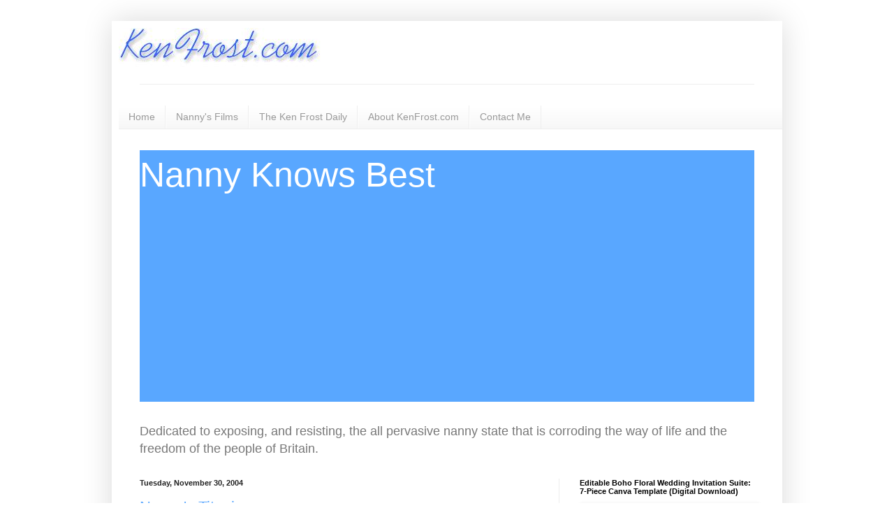

--- FILE ---
content_type: text/html; charset=UTF-8
request_url: https://nannyknowsbest.blogspot.com/2004/11/
body_size: 51236
content:
<!DOCTYPE html>
<html class='v2' dir='ltr' xmlns='http://www.w3.org/1999/xhtml' xmlns:b='http://www.google.com/2005/gml/b' xmlns:data='http://www.google.com/2005/gml/data' xmlns:expr='http://www.google.com/2005/gml/expr'>
<head>
<link href='https://www.blogger.com/static/v1/widgets/335934321-css_bundle_v2.css' rel='stylesheet' type='text/css'/>
<script type='text/javascript'>

  var _gaq = _gaq || [];
  _gaq.push(['_setAccount', 'UA-21745720-1']);
  _gaq.push(['_trackPageview']);

  (function() {
    var ga = document.createElement('script'); ga.type = 'text/javascript'; ga.async = true;
    ga.src = ('https:' == document.location.protocol ? 'https://ssl' : 'http://www') + '.google-analytics.com/ga.js';
    var s = document.getElementsByTagName('script')[0]; s.parentNode.insertBefore(ga, s);
  })();

</script>
<meta content='IE=EmulateIE7' http-equiv='X-UA-Compatible'/>
<meta content='width=1100' name='viewport'/>
<meta content='text/html; charset=UTF-8' http-equiv='Content-Type'/>
<meta content='blogger' name='generator'/>
<link href='https://nannyknowsbest.blogspot.com/favicon.ico' rel='icon' type='image/x-icon'/>
<link href='http://nannyknowsbest.blogspot.com/2004/11/' rel='canonical'/>
<link rel="alternate" type="application/atom+xml" title="Nanny Knows Best - Atom" href="https://nannyknowsbest.blogspot.com/feeds/posts/default" />
<link rel="alternate" type="application/rss+xml" title="Nanny Knows Best - RSS" href="https://nannyknowsbest.blogspot.com/feeds/posts/default?alt=rss" />
<link rel="service.post" type="application/atom+xml" title="Nanny Knows Best - Atom" href="https://www.blogger.com/feeds/8377446/posts/default" />
<!--Can't find substitution for tag [blog.ieCssRetrofitLinks]-->
<meta content='Dedicated to exposing, and resisting, the all pervasive nanny state that is corroding the way of life and the freedom of the people of Britain.' name='description'/>
<meta content='http://nannyknowsbest.blogspot.com/2004/11/' property='og:url'/>
<meta content='Nanny Knows Best' property='og:title'/>
<meta content='Dedicated to exposing, and resisting, the all pervasive nanny state that is corroding the way of life and the freedom of the people of Britain.' property='og:description'/>
<title>Nanny Knows Best: November 2004</title>
<style id='page-skin-1' type='text/css'><!--
/*
-----------------------------------------------
Blogger Template Style
Name:     Simple
Designer: Blogger
URL:      www.blogger.com
----------------------------------------------- */
/* Content
----------------------------------------------- */
body {
font: normal normal 14px Arial, Tahoma, Helvetica, FreeSans, sans-serif;
color: #222222;
background: #ffffff none repeat scroll top left;
padding: 0 40px 40px 40px;
}
html body .region-inner {
min-width: 0;
max-width: 100%;
width: auto;
}
h2 {
font-size: 22px;
}
a:link {
text-decoration:none;
color: #59a7ff;
}
a:visited {
text-decoration:none;
color: #75d7ff;
}
a:hover {
text-decoration:underline;
color: #33aaff;
}
.body-fauxcolumn-outer .fauxcolumn-inner {
background: transparent url(//www.blogblog.com/1kt/simple/body_gradient_tile_light.png) repeat scroll top left;
_background-image: none;
}
.body-fauxcolumn-outer .cap-top {
position: absolute;
z-index: 1;
height: 400px;
width: 100%;
}
.body-fauxcolumn-outer .cap-top .cap-left {
width: 100%;
background: transparent url(//www.blogblog.com/1kt/simple/gradients_light.png) repeat-x scroll top left;
_background-image: none;
}
.content-outer {
-moz-box-shadow: 0 0 40px rgba(0, 0, 0, .15);
-webkit-box-shadow: 0 0 5px rgba(0, 0, 0, .15);
-goog-ms-box-shadow: 0 0 10px #333333;
box-shadow: 0 0 40px rgba(0, 0, 0, .15);
margin-bottom: 1px;
}
.content-inner {
padding: 10px 10px;
}
.content-inner {
background-color: #ffffff;
}
/* Header
----------------------------------------------- */
.header-outer {
background: transparent none repeat-x scroll 0 -400px;
_background-image: none;
}
.Header h1 {
font: normal normal 60px Arial, Tahoma, Helvetica, FreeSans, sans-serif;
color: #3399bb;
text-shadow: -1px -1px 1px rgba(0, 0, 0, .2);
}
.Header h1 a {
color: #3399bb;
}
.Header .description {
font-size: 140%;
color: #777777;
}
.header-inner .Header .titlewrapper {
padding: 22px 30px;
}
.header-inner .Header .descriptionwrapper {
padding: 0 30px;
}
/* Tabs
----------------------------------------------- */
.tabs-inner .section:first-child {
border-top: 1px solid #eeeeee;
}
.tabs-inner .section:first-child ul {
margin-top: -1px;
border-top: 1px solid #eeeeee;
border-left: 0 solid #eeeeee;
border-right: 0 solid #eeeeee;
}
.tabs-inner .widget ul {
background: #f5f5f5 url(//www.blogblog.com/1kt/simple/gradients_light.png) repeat-x scroll 0 -800px;
_background-image: none;
border-bottom: 1px solid #eeeeee;
margin-top: 0;
margin-left: -30px;
margin-right: -30px;
}
.tabs-inner .widget li a {
display: inline-block;
padding: .6em 1em;
font: normal normal 14px Arial, Tahoma, Helvetica, FreeSans, sans-serif;
color: #999999;
border-left: 1px solid #ffffff;
border-right: 1px solid #eeeeee;
}
.tabs-inner .widget li:first-child a {
border-left: none;
}
.tabs-inner .widget li.selected a, .tabs-inner .widget li a:hover {
color: #000000;
background-color: #eeeeee;
text-decoration: none;
}
/* Columns
----------------------------------------------- */
.main-outer {
border-top: 0 solid #eeeeee;
}
.fauxcolumn-left-outer .fauxcolumn-inner {
border-right: 1px solid #eeeeee;
}
.fauxcolumn-right-outer .fauxcolumn-inner {
border-left: 1px solid #eeeeee;
}
/* Headings
----------------------------------------------- */
div.widget > h2,
div.widget h2.title {
margin: 0 0 1em 0;
font: normal bold 11px Arial, Tahoma, Helvetica, FreeSans, sans-serif;
color: #000000;
}
/* Widgets
----------------------------------------------- */
.widget .zippy {
color: #999999;
text-shadow: 2px 2px 1px rgba(0, 0, 0, .1);
}
.widget .popular-posts ul {
list-style: none;
}
/* Posts
----------------------------------------------- */
h2.date-header {
font: normal bold 11px Arial, Tahoma, Helvetica, FreeSans, sans-serif;
}
.date-header span {
background-color: transparent;
color: #222222;
padding: inherit;
letter-spacing: inherit;
margin: inherit;
}
.main-inner {
padding-top: 30px;
padding-bottom: 30px;
}
.main-inner .column-center-inner {
padding: 0 15px;
}
.main-inner .column-center-inner .section {
margin: 0 15px;
}
.post {
margin: 0 0 25px 0;
}
h3.post-title, .comments h4 {
font: normal normal 22px Arial, Tahoma, Helvetica, FreeSans, sans-serif;
margin: .75em 0 0;
}
.post-body {
font-size: 110%;
line-height: 1.4;
position: relative;
}
.post-body img, .post-body .tr-caption-container, .Profile img, .Image img,
.BlogList .item-thumbnail img {
padding: 2px;
background: #ffffff;
border: 1px solid #eeeeee;
-moz-box-shadow: 1px 1px 5px rgba(0, 0, 0, .1);
-webkit-box-shadow: 1px 1px 5px rgba(0, 0, 0, .1);
box-shadow: 1px 1px 5px rgba(0, 0, 0, .1);
}
.post-body img, .post-body .tr-caption-container {
padding: 5px;
}
.post-body .tr-caption-container {
color: #222222;
}
.post-body .tr-caption-container img {
padding: 0;
background: transparent;
border: none;
-moz-box-shadow: 0 0 0 rgba(0, 0, 0, .1);
-webkit-box-shadow: 0 0 0 rgba(0, 0, 0, .1);
box-shadow: 0 0 0 rgba(0, 0, 0, .1);
}
.post-header {
margin: 0 0 1.5em;
line-height: 1.6;
font-size: 90%;
}
.post-footer {
margin: 20px -2px 0;
padding: 5px 10px;
color: #666666;
background-color: #f9f9f9;
border-bottom: 1px solid #eeeeee;
line-height: 1.6;
font-size: 90%;
}
#comments .comment-author {
padding-top: 1.5em;
border-top: 1px solid #eeeeee;
background-position: 0 1.5em;
}
#comments .comment-author:first-child {
padding-top: 0;
border-top: none;
}
.avatar-image-container {
margin: .2em 0 0;
}
#comments .avatar-image-container img {
border: 1px solid #eeeeee;
}
/* Comments
----------------------------------------------- */
.comments .comments-content .icon.blog-author {
background-repeat: no-repeat;
background-image: url([data-uri]);
}
.comments .comments-content .loadmore a {
border-top: 1px solid #999999;
border-bottom: 1px solid #999999;
}
.comments .comment-thread.inline-thread {
background-color: #f9f9f9;
}
.comments .continue {
border-top: 2px solid #999999;
}
/* Accents
---------------------------------------------- */
.section-columns td.columns-cell {
border-left: 1px solid #eeeeee;
}
.blog-pager {
background: transparent none no-repeat scroll top center;
}
.blog-pager-older-link, .home-link,
.blog-pager-newer-link {
background-color: #ffffff;
padding: 5px;
}
.footer-outer {
border-top: 0 dashed #bbbbbb;
}
/* Mobile
----------------------------------------------- */
body.mobile  {
background-size: auto;
}
.mobile .body-fauxcolumn-outer {
background: transparent none repeat scroll top left;
}
.mobile .body-fauxcolumn-outer .cap-top {
background-size: 100% auto;
}
.mobile .content-outer {
-webkit-box-shadow: 0 0 3px rgba(0, 0, 0, .15);
box-shadow: 0 0 3px rgba(0, 0, 0, .15);
}
.mobile .tabs-inner .widget ul {
margin-left: 0;
margin-right: 0;
}
.mobile .post {
margin: 0;
}
.mobile .main-inner .column-center-inner .section {
margin: 0;
}
.mobile .date-header span {
padding: 0.1em 10px;
margin: 0 -10px;
}
.mobile h3.post-title {
margin: 0;
}
.mobile .blog-pager {
background: transparent none no-repeat scroll top center;
}
.mobile .footer-outer {
border-top: none;
}
.mobile .main-inner, .mobile .footer-inner {
background-color: #ffffff;
}
.mobile-index-contents {
color: #222222;
}
.mobile-link-button {
background-color: #59a7ff;
}
.mobile-link-button a:link, .mobile-link-button a:visited {
color: #ffffff;
}
.mobile .tabs-inner .section:first-child {
border-top: none;
}
.mobile .tabs-inner .PageList .widget-content {
background-color: #eeeeee;
color: #000000;
border-top: 1px solid #eeeeee;
border-bottom: 1px solid #eeeeee;
}
.mobile .tabs-inner .PageList .widget-content .pagelist-arrow {
border-left: 1px solid #eeeeee;
}
#Text4 {
background-color: #59a7ff;
}
#Text4 {
font-family:"arial";
font-size:50px;
}
#Text4 {
color: #FFFFFF;
}
#Text5 {
font-family:"arial";
font-size:18px;
}
#Text5 {
color: #777777;
}
#navbar-iframe { height:0px; visibility:hidden; display:none; }
#header-inner {
background-image: width !important;
width: 100% !important;
height:80px;
background-repeat: no-repeat;
background-position: center !important;
}
/* ----- CSS Nav Menu Styling ----- */
#cssnav {
margin: 0px 0 0 -30px;
padding: 0px 0px 0px 0px;
width: 950px;  /* Set your width to fit your blog */
font: normal normal 14px Arial, Tahoma, Helvetica, FreeSans, sans-serif; /* Template Designer - Change Font Type, Size, Etc */
color: #999999; /* Template Designer - Change Font Size */
}
#cssnav ul {
background: #f5f5f5 url(//www.blogblog.com/1kt/simple/gradients_light.png) repeat-x scroll 0 -800px;
_background-image: none; /* Template Designer - Change Menu Background */
height: 20px; /* Change Height of Menu */
list-style: none;
margin: 0px;
padding: 0px;
}
#cssnav li {
float: left;
padding: 0px;
}
#cssnav li a {
background: #f5f5f5 url(//www.blogblog.com/1kt/simple/gradients_light.png) repeat-x scroll 0 -800px;
_background-image: none; /* Template Designer - Change Menu Background */
display: block;
margin: 0px;
font: normal normal 14px Arial, Tahoma, Helvetica, FreeSans, sans-serif; /* Template Designer - Change Font Type, Size, Etc */
text-decoration: none;
}
#cssnav > ul > li > a {
color: #999999; /* Template Designer - Change Font Color */
}
#cssnav ul ul a {
color: #999999; /* Template Designer - Change Color */
}
#cssnav li > a:hover, #cssnav ul li:hover {
color: #000000; /* Template Designer - Change Font Color on Hover */
background-color: #eeeeee; /* Template Designer - Change Font Background on Hover */
text-decoration: none;
}
#cssnav li ul {
background: #f5f5f5 url(//www.blogblog.com/1kt/simple/gradients_light.png) repeat-x scroll 0 -800px;
_background-image: none; /* Template Designer - Change Menu Background */
display: none;
height: auto;
padding: 0px;
margin: 0px;
position: absolute;
width: 200px; /* Change Width Of DropDown Menu */
z-index:9999;
}
#cssnav li:hover ul {
display: block;
}
#cssnav li li {
background: #f5f5f5 url(//www.blogblog.com/1kt/simple/gradients_light.png) repeat-x scroll 0 -800px;
_background-image: none; /* Template Designer - Change Background */
display: block;
float: none;
margin: 0px;
padding: 0px;
width: 200px; /* Change Width Of DropDown Menu */
}
#cssnav li:hover li a {
background: #eeeeee; /* Template Designer - Change Background of Link on Hover */
}
#cssnav li ul a {
display: block;
height: auto;
margin: 0px;
padding: 10px;
text-align: left;
}
#cssnav li ul a:hover, #cssnav li ul li:hover > a {
color: #000000; /* Template Designer - Change Text Color on Hover */
background-color: #eeeeee; /* Template Designer - Change Background on Hover */
border: 0px;
text-decoration: none;
}
--></style>
<style id='template-skin-1' type='text/css'><!--
body {
min-width: 960px;
}
.content-outer, .content-fauxcolumn-outer, .region-inner {
min-width: 960px;
max-width: 960px;
_width: 960px;
}
.main-inner .columns {
padding-left: 0;
padding-right: 310px;
}
.main-inner .fauxcolumn-center-outer {
left: 0;
right: 310px;
/* IE6 does not respect left and right together */
_width: expression(this.parentNode.offsetWidth -
parseInt("0") -
parseInt("310px") + 'px');
}
.main-inner .fauxcolumn-left-outer {
width: 0;
}
.main-inner .fauxcolumn-right-outer {
width: 310px;
}
.main-inner .column-left-outer {
width: 0;
right: 100%;
margin-left: -0;
}
.main-inner .column-right-outer {
width: 310px;
margin-right: -310px;
}
#layout {
min-width: 0;
}
#layout .content-outer {
min-width: 0;
width: 800px;
}
#layout .region-inner {
min-width: 0;
width: auto;
}
--></style>
<link href='https://www.blogger.com/dyn-css/authorization.css?targetBlogID=8377446&amp;zx=4a28ccb0-21cc-4352-8d13-c4c876570ca5' media='none' onload='if(media!=&#39;all&#39;)media=&#39;all&#39;' rel='stylesheet'/><noscript><link href='https://www.blogger.com/dyn-css/authorization.css?targetBlogID=8377446&amp;zx=4a28ccb0-21cc-4352-8d13-c4c876570ca5' rel='stylesheet'/></noscript>
<meta name='google-adsense-platform-account' content='ca-host-pub-1556223355139109'/>
<meta name='google-adsense-platform-domain' content='blogspot.com'/>

<script async src="https://pagead2.googlesyndication.com/pagead/js/adsbygoogle.js?client=ca-pub-3389077610967862&host=ca-host-pub-1556223355139109" crossorigin="anonymous"></script>

<!-- data-ad-client=ca-pub-3389077610967862 -->

</head>
<body class='loading variant-pale'>
<div class='navbar section' id='navbar'><div class='widget Navbar' data-version='1' id='Navbar1'><script type="text/javascript">
    function setAttributeOnload(object, attribute, val) {
      if(window.addEventListener) {
        window.addEventListener('load',
          function(){ object[attribute] = val; }, false);
      } else {
        window.attachEvent('onload', function(){ object[attribute] = val; });
      }
    }
  </script>
<div id="navbar-iframe-container"></div>
<script type="text/javascript" src="https://apis.google.com/js/platform.js"></script>
<script type="text/javascript">
      gapi.load("gapi.iframes:gapi.iframes.style.bubble", function() {
        if (gapi.iframes && gapi.iframes.getContext) {
          gapi.iframes.getContext().openChild({
              url: 'https://www.blogger.com/navbar/8377446?origin\x3dhttps://nannyknowsbest.blogspot.com',
              where: document.getElementById("navbar-iframe-container"),
              id: "navbar-iframe"
          });
        }
      });
    </script><script type="text/javascript">
(function() {
var script = document.createElement('script');
script.type = 'text/javascript';
script.src = '//pagead2.googlesyndication.com/pagead/js/google_top_exp.js';
var head = document.getElementsByTagName('head')[0];
if (head) {
head.appendChild(script);
}})();
</script>
</div></div>
<div class='body-fauxcolumns'>
<div class='fauxcolumn-outer body-fauxcolumn-outer'>
<div class='cap-top'>
<div class='cap-left'></div>
<div class='cap-right'></div>
</div>
<div class='fauxborder-left'>
<div class='fauxborder-right'></div>
<div class='fauxcolumn-inner'>
</div>
</div>
<div class='cap-bottom'>
<div class='cap-left'></div>
<div class='cap-right'></div>
</div>
</div>
</div>
<div class='content'>
<div class='content-fauxcolumns'>
<div class='fauxcolumn-outer content-fauxcolumn-outer'>
<div class='cap-top'>
<div class='cap-left'></div>
<div class='cap-right'></div>
</div>
<div class='fauxborder-left'>
<div class='fauxborder-right'></div>
<div class='fauxcolumn-inner'>
</div>
</div>
<div class='cap-bottom'>
<div class='cap-left'></div>
<div class='cap-right'></div>
</div>
</div>
</div>
<div class='content-outer'>
<div class='content-cap-top cap-top'>
<div class='cap-left'></div>
<div class='cap-right'></div>
</div>
<div class='fauxborder-left content-fauxborder-left'>
<div class='fauxborder-right content-fauxborder-right'></div>
<div class='content-inner'>
<header>
<div class='header-outer'>
<div class='header-cap-top cap-top'>
<div class='cap-left'></div>
<div class='cap-right'></div>
</div>
<div class='fauxborder-left header-fauxborder-left'>
<div class='fauxborder-right header-fauxborder-right'></div>
<div class='region-inner header-inner'>
<div class='header section' id='header'><div class='widget Header' data-version='1' id='Header1'>
<div id='header-inner'>
<a href='https://nannyknowsbest.blogspot.com/' style='display: block'>
<img alt='Nanny Knows Best' height='59px; ' id='Header1_headerimg' src='https://blogger.googleusercontent.com/img/b/R29vZ2xl/AVvXsEibQdEnwgY19OpoiThn1Xfq1Q1Kc-l7bkpOKPtAZS1uwyLl29CEHmX-PyQnJmJLdjDKB3m7ECf94Lhr6B42KmhnvzitQTMNYW_155ZHmNBBubSeA7gT9uK_b00nK8YXoeH-1WcR6w/s1600/sig.JPG' style='display: block' width='289px; '/>
</a>
</div>
</div></div>
</div>
</div>
<div class='header-cap-bottom cap-bottom'>
<div class='cap-left'></div>
<div class='cap-right'></div>
</div>
</div>
</header>
<div class='tabs-outer'>
<div class='tabs-cap-top cap-top'>
<div class='cap-left'></div>
<div class='cap-right'></div>
</div>
<div class='fauxborder-left tabs-fauxborder-left'>
<div class='fauxborder-right tabs-fauxborder-right'></div>
<div class='region-inner tabs-inner'>
<div class='tabs no-items section' id='crosscol'></div>
<div class='tabs section' id='crosscol-overflow'><div class='widget HTML' data-version='1' id='HTML3'>
<div class='widget-content'>
<!-- start navmenu -->
<ul id='cssnav'>
<li class="active"><a href='http://nannyknowsbest.blogspot.co.uk/'>Home</a></li>
<li class="sub"><a href='http://nannyknowsbest.blogspot.co.uk/p/film-index-1-to-10-of-38-joe-petunia.html'>Nanny's Films</a>

<li class="sub"><a href='http://nannyknowsbest.blogspot.co.uk/p/paperli.html'>The Ken Frost Daily</a>

<li><a href='http://www.kenfrost.net/about/'>About KenFrost.com</a>
<ul>
<li><a href='http://www.kenfrost.net/about-ken/'>About Ken</a></li>

<li><a href='http://www.kenfrost.net/kens-resume/'>Ken's Resume</a></li>
<li><a href='http://www.kenfrost.net/synopsis-of-sites/'>Synopsis of Sites</a></li>
<li><a href='http://www.kenfrost.net/news/'>News</a></li></ul></li>
<li><a href='http://www.kenfrost.net/contact/'>Contact Me</a></li>

</li>
<!-- end navmenu --></li></ul>
</div>
<div class='clear'></div>
</div><div class='widget Text' data-version='1' id='Text4'>
<h2 class='title'>Nanny Knows Best</h2>
<div class='widget-content'>
Nanny Knows Best<br/>
</div>
<div class='clear'></div>
</div><div class='widget Text' data-version='1' id='Text5'>
<div class='widget-content'>
Dedicated to exposing, and resisting, the all pervasive nanny state that is corroding the way of life and the freedom of the people of Britain.<br/>
</div>
<div class='clear'></div>
</div></div>
</div>
</div>
<div class='tabs-cap-bottom cap-bottom'>
<div class='cap-left'></div>
<div class='cap-right'></div>
</div>
</div>
<div class='main-outer'>
<div class='main-cap-top cap-top'>
<div class='cap-left'></div>
<div class='cap-right'></div>
</div>
<div class='fauxborder-left main-fauxborder-left'>
<div class='fauxborder-right main-fauxborder-right'></div>
<div class='region-inner main-inner'>
<div class='columns fauxcolumns'>
<div class='fauxcolumn-outer fauxcolumn-center-outer'>
<div class='cap-top'>
<div class='cap-left'></div>
<div class='cap-right'></div>
</div>
<div class='fauxborder-left'>
<div class='fauxborder-right'></div>
<div class='fauxcolumn-inner'>
</div>
</div>
<div class='cap-bottom'>
<div class='cap-left'></div>
<div class='cap-right'></div>
</div>
</div>
<div class='fauxcolumn-outer fauxcolumn-left-outer'>
<div class='cap-top'>
<div class='cap-left'></div>
<div class='cap-right'></div>
</div>
<div class='fauxborder-left'>
<div class='fauxborder-right'></div>
<div class='fauxcolumn-inner'>
</div>
</div>
<div class='cap-bottom'>
<div class='cap-left'></div>
<div class='cap-right'></div>
</div>
</div>
<div class='fauxcolumn-outer fauxcolumn-right-outer'>
<div class='cap-top'>
<div class='cap-left'></div>
<div class='cap-right'></div>
</div>
<div class='fauxborder-left'>
<div class='fauxborder-right'></div>
<div class='fauxcolumn-inner'>
</div>
</div>
<div class='cap-bottom'>
<div class='cap-left'></div>
<div class='cap-right'></div>
</div>
</div>
<!-- corrects IE6 width calculation -->
<div class='columns-inner'>
<div class='column-center-outer'>
<div class='column-center-inner'>
<div class='main section' id='main'><div class='widget Blog' data-version='1' id='Blog1'>
<div class='blog-posts hfeed'>

          <div class="date-outer">
        
<h2 class='date-header'><span>Tuesday, November 30, 2004</span></h2>

          <div class="date-posts">
        
<div class='post-outer'>
<div class='post hentry'>
<a name='110181082737036229'></a>
<h3 class='post-title entry-title'>
<a href='https://nannyknowsbest.blogspot.com/2004/11/nannys-titanic.html'>Nanny's Titanic</a>
</h3>
<div class='post-header'>
<div class='post-header-line-1'></div>
</div>
<div class='post-body entry-content'>
<center><img alt="Nanny&#39;s Titanic" border="1" src="https://lh3.googleusercontent.com/blogger_img_proxy/AEn0k_sR9mFJc4tfhtAYFiK4i2L2t0NoctGGOv31sgrd2RO154ARXHPAbCRM-4HN9Rf5avK4r72zKPcZ67hhPNaseitcPDMMN0ZjxA=s0-d"></center><br />Nanny, as we all know, believes in an open society; she believes that ordinary people should open up their private lives, and that their activities should be scrutinised by the state.<br /><br />Now some of you may feel that this is a little one sided, and unfair; do not despair, Nanny has thought of that.<br /><br />In January 2005 her new freedom of information laws will come into force. These laws will allow the ordinary citizen to inspect Nanny&#8217;s activities both past and present.<br /><br />Now these new laws are very important, Nanny does not want their introduction and operation to be &#8220;messed up&#8221;. She therefore needed someone with impeccable credentials, someone who has the respect of his colleagues, the media and the public to handle their introduction and operation.<br /><br /><img align="right" alt="Lord Falconer" border="1" src="https://lh3.googleusercontent.com/blogger_img_proxy/AEn0k_vCDequaTMXtVeu0zjX3I4RfU6bkFvIJ-uRpAAvKKtTvRIDTbUBQQI46YjSGe_7sLcbMUyEiFACavr-fX_wtIfgn4xMEstXKF6k=s0-d">Nanny immediately thought of Lord Falconer, her own dearly &#8220;respected&#8221; Lord Chancellor, as a very safe pair of hands to guide this tricky piece of legislation through the system.<br /><br />You will of course recall that Lord Falconer has had many &#8220;successes&#8221; in &#8220;managing&#8221; contentious political issues:<br /><ul><li>He had to apologise to peers for misleading them about the financial state of the Dome, his pet project. It seems that he was mistaken in denying that it was insolvent</li><br /><br /><li>He tried to abolish his own post of Lord Chancellor, then found he couldn&#8217;t</li><br /><br /><li>He is involved in Nanny&#8217;s pet project for introducing a Supreme Court in Britain, some people have unkindly suggested that this plan is being worked out on the back of an envelope</li><br /><br /><li>He managed to persuade Nanny to exempt members of the judiciary from the &#163;1.5M tax threshold on pension funds, that everyone else is subject to. It was not too difficult to persuade Nanny; she is, as we all know, quite friendly with lawyers and the judiciary</li></ul>Given these previous successes, Nanny gave Falconer the Freedom of Information Act.<br /><br />Now, as I mentioned, in theory this will allow ordinary people to ask Nanny and her chums what they have been up to; over 100000 public bodies will be covered by this act. However, it seems that Lord Falconer has other ideas.<br /><br />He says that the freedom of information laws will not signal a "free for all", because some Government deliberations must remain secret.<br /><br />He then compared it to an ocean liner, the Titanic in fact; rather an unfortunate comparison don&#8217;t you think Lord F?<br /><br />Lord F went on to say that some aspects of ministers' decisions were &#8220;rightfully&#8221; exempt from the Act. It seems that to expose some information would &#8220;hinder&#8221; good government; now you know why Nanny chose him!<br /><br />"<em>Cultural change in Whitehall is exactly like turning round the classic ocean liner...Opening up Whitehall and introducing freedom of information is a titanic task</em>..&#8221;<br /><br />"<em>The Act does not signify a `free for all'</em>."<br /><br />It seems that the new measures will <strong>not cover</strong> the security and intelligence services, the Special Forces, courts and tribunals.<br /><br />Additionally, other areas such as; defence, international relations, the economy, law enforcement, health and safety and the Cabinet's collective responsibility for Government decisions are subject to a <strong>public interest test</strong>.<br /><br />In other words Nanny will still have the final say as to whether you are entitled to ask a question, and receive an answer.<br />
<div style='clear: both;'></div>
</div>
<div class='post-footer'>
<div class='post-footer-line post-footer-line-1'><span class='post-author vcard'>
Posted by
<span class='fn'>Ken Frost</span>
</span>
<span class='post-timestamp'>
at
<a class='timestamp-link' href='https://nannyknowsbest.blogspot.com/2004/11/nannys-titanic.html' rel='bookmark' title='permanent link'><abbr class='published' title='2004-11-30T09:47:00Z'>9:47 AM</abbr></a>
</span>
<span class='post-comment-link'>
<a class='comment-link' href='https://nannyknowsbest.blogspot.com/2004/11/nannys-titanic.html#comment-form' onclick=''>1 comments</a>
</span>
<span class='post-icons'>
<span class='item-action'>
<a href='https://www.blogger.com/email-post/8377446/110181082737036229' title='Email Post'>
<img alt="" class="icon-action" height="13" src="//img1.blogblog.com/img/icon18_email.gif" width="18">
</a>
</span>
<span class='item-control blog-admin pid-1237798965'>
<a href='https://www.blogger.com/post-edit.g?blogID=8377446&postID=110181082737036229&from=pencil' title='Edit Post'>
<img alt='' class='icon-action' height='18' src='https://resources.blogblog.com/img/icon18_edit_allbkg.gif' width='18'/>
</a>
</span>
</span>
<div class='post-share-buttons'>
<a class='goog-inline-block share-button sb-email' href='https://www.blogger.com/share-post.g?blogID=8377446&postID=110181082737036229&target=email' target='_blank' title='Email This'><span class='share-button-link-text'>Email This</span></a><a class='goog-inline-block share-button sb-blog' href='https://www.blogger.com/share-post.g?blogID=8377446&postID=110181082737036229&target=blog' onclick='window.open(this.href, "_blank", "height=270,width=475"); return false;' target='_blank' title='BlogThis!'><span class='share-button-link-text'>BlogThis!</span></a><a class='goog-inline-block share-button sb-twitter' href='https://www.blogger.com/share-post.g?blogID=8377446&postID=110181082737036229&target=twitter' target='_blank' title='Share to X'><span class='share-button-link-text'>Share to X</span></a><a class='goog-inline-block share-button sb-facebook' href='https://www.blogger.com/share-post.g?blogID=8377446&postID=110181082737036229&target=facebook' onclick='window.open(this.href, "_blank", "height=430,width=640"); return false;' target='_blank' title='Share to Facebook'><span class='share-button-link-text'>Share to Facebook</span></a><a class='goog-inline-block share-button sb-pinterest' href='https://www.blogger.com/share-post.g?blogID=8377446&postID=110181082737036229&target=pinterest' target='_blank' title='Share to Pinterest'><span class='share-button-link-text'>Share to Pinterest</span></a>
</div>
</div>
<div class='post-footer-line post-footer-line-2'><span class='post-labels'>
Labels:
<a href='https://nannyknowsbest.blogspot.com/search/label/health%20and%20safety' rel='tag'>health and safety</a>,
<a href='https://nannyknowsbest.blogspot.com/search/label/tax' rel='tag'>tax</a>
</span>
</div>
<div class='post-footer-line post-footer-line-3'></div>
</div>
</div>
</div>

          </div></div>
        

          <div class="date-outer">
        
<h2 class='date-header'><span>Monday, November 29, 2004</span></h2>

          <div class="date-posts">
        
<div class='post-outer'>
<div class='post hentry'>
<a name='110172686174234182'></a>
<h3 class='post-title entry-title'>
<a href='https://nannyknowsbest.blogspot.com/2004/11/nannys-child-catcher.html'>Nanny's Child Catcher</a>
</h3>
<div class='post-header'>
<div class='post-header-line-1'></div>
</div>
<div class='post-body entry-content'>
<div class="separator" style="clear: both; text-align: center;">
<a href="https://blogger.googleusercontent.com/img/b/R29vZ2xl/AVvXsEigUOs0541Krai4b22F24kSwlWnvR-wHF93Tw4DePaCYmnOel2F1KUUm7Yn2zowdgM9nXuUNq7Ftz0Wx744_dnn4VhEzdYFh9_k4O9TFf67mFWbURtf_wrKoxByuuNbrEkqvsoq/s1600/childcatch.JPG" imageanchor="1" style="clear: left; float: left; margin-bottom: 1em; margin-right: 1em;"><img border="0" src="https://blogger.googleusercontent.com/img/b/R29vZ2xl/AVvXsEigUOs0541Krai4b22F24kSwlWnvR-wHF93Tw4DePaCYmnOel2F1KUUm7Yn2zowdgM9nXuUNq7Ftz0Wx744_dnn4VhEzdYFh9_k4O9TFf67mFWbURtf_wrKoxByuuNbrEkqvsoq/s1600/childcatch.JPG" /></a></div>
Nanny&#8217;s Children&#8217;s Minister, Enver Hodge, is currently recruiting for her much heralded position Children&#8217;s Commissioner. The function of this role is apparently to enable children to get their views across to government.<br />
<br />
This role will bring in a <b>stonking &#163;100K </b>a year to the post holder, doubtless worth every penny!<br />
<br />
It seems that, despite the fact that children neither vote nor pay tax, Nanny feels they have a right to say how the country should be run. Needless to say that by flattering them that their opinion actually matters, which of course it doesn&#8217;t, Nanny turns them into loyal future supporters.
<br />
<br />
<div class="separator" style="clear: both; text-align: center;">
<a href="https://blogger.googleusercontent.com/img/b/R29vZ2xl/AVvXsEhL6X4pyZWCv6v1icJuvBSL1EOjU_d0ndDVokZb224365WfaHZ9wI00OkyWTIkvSPL16G-TX0XmRwyTHje-tBUTLAHaePtMG_Ka9-iDHJN8szoA94B6cvfLWn3-CMHUY3Fg341n/s1600/hodge2.JPG" imageanchor="1" style="clear: right; float: right; margin-bottom: 1em; margin-left: 1em;"><img border="0" src="https://blogger.googleusercontent.com/img/b/R29vZ2xl/AVvXsEhL6X4pyZWCv6v1icJuvBSL1EOjU_d0ndDVokZb224365WfaHZ9wI00OkyWTIkvSPL16G-TX0XmRwyTHje-tBUTLAHaePtMG_Ka9-iDHJN8szoA94B6cvfLWn3-CMHUY3Fg341n/s1600/hodge2.JPG" /></a></div>
Nanny&#8217;s friend Enver will be overseeing the recruitment of this new position, and has stamped her own &#8220;charming&#8221; personality on the recruitment process; by making the prospective candidates face an interview panel of children.
<br />
<br />
Key personality traits for this &#8220;vital&#8221; role are that the post holder must not &#8220;get stressed out or yell&#8221;, nor must he/she &#8220;make promises which are then broken&#8221;.
<br />
<br />
Well that rules out all our elected members for sure!
<br />
<br />
This love and concern for children, being displayed by Enver, should come as no surprise. Less than 20 years ago, Enver was in charge of Islington Council during the period that some 32 council staff were found to be systematically abusing children; some were even running brothels for paedophiles, being &#8220;staffed&#8221; by children from the council&#8217;s children homes.
<br />
<br />
It has taken a while for Enver to really face up to this problem, even as recently as last year she had to be reminded by one of her victims of the true horror of the situation.
<br />
<br />
In 2003 she wrote to the BBC; claiming that one of the victims, Demetrious Panton, was &#8220;extremely disturbed&#8221;. Needless to say this dim-witted outburst backfired, and Enver had to apologise and pay &#163;10K to a charity.
<br />
<br />
Now that this sorry episode is behind her, who better should be in charge of children&#8217;s welfare and selecting the candidate for the new role of Children&#8217;s Commissioner?
<br />
<br />
<div style='clear: both;'></div>
</div>
<div class='post-footer'>
<div class='post-footer-line post-footer-line-1'><span class='post-author vcard'>
Posted by
<span class='fn'>Ken Frost</span>
</span>
<span class='post-timestamp'>
at
<a class='timestamp-link' href='https://nannyknowsbest.blogspot.com/2004/11/nannys-child-catcher.html' rel='bookmark' title='permanent link'><abbr class='published' title='2004-11-29T11:03:00Z'>11:03 AM</abbr></a>
</span>
<span class='post-comment-link'>
<a class='comment-link' href='https://nannyknowsbest.blogspot.com/2004/11/nannys-child-catcher.html#comment-form' onclick=''>0
comments</a>
</span>
<span class='post-icons'>
<span class='item-action'>
<a href='https://www.blogger.com/email-post/8377446/110172686174234182' title='Email Post'>
<img alt="" class="icon-action" height="13" src="//img1.blogblog.com/img/icon18_email.gif" width="18">
</a>
</span>
<span class='item-control blog-admin pid-1237798965'>
<a href='https://www.blogger.com/post-edit.g?blogID=8377446&postID=110172686174234182&from=pencil' title='Edit Post'>
<img alt='' class='icon-action' height='18' src='https://resources.blogblog.com/img/icon18_edit_allbkg.gif' width='18'/>
</a>
</span>
</span>
<div class='post-share-buttons'>
<a class='goog-inline-block share-button sb-email' href='https://www.blogger.com/share-post.g?blogID=8377446&postID=110172686174234182&target=email' target='_blank' title='Email This'><span class='share-button-link-text'>Email This</span></a><a class='goog-inline-block share-button sb-blog' href='https://www.blogger.com/share-post.g?blogID=8377446&postID=110172686174234182&target=blog' onclick='window.open(this.href, "_blank", "height=270,width=475"); return false;' target='_blank' title='BlogThis!'><span class='share-button-link-text'>BlogThis!</span></a><a class='goog-inline-block share-button sb-twitter' href='https://www.blogger.com/share-post.g?blogID=8377446&postID=110172686174234182&target=twitter' target='_blank' title='Share to X'><span class='share-button-link-text'>Share to X</span></a><a class='goog-inline-block share-button sb-facebook' href='https://www.blogger.com/share-post.g?blogID=8377446&postID=110172686174234182&target=facebook' onclick='window.open(this.href, "_blank", "height=430,width=640"); return false;' target='_blank' title='Share to Facebook'><span class='share-button-link-text'>Share to Facebook</span></a><a class='goog-inline-block share-button sb-pinterest' href='https://www.blogger.com/share-post.g?blogID=8377446&postID=110172686174234182&target=pinterest' target='_blank' title='Share to Pinterest'><span class='share-button-link-text'>Share to Pinterest</span></a>
</div>
</div>
<div class='post-footer-line post-footer-line-2'><span class='post-labels'>
Labels:
<a href='https://nannyknowsbest.blogspot.com/search/label/BBC' rel='tag'>BBC</a>,
<a href='https://nannyknowsbest.blogspot.com/search/label/charity' rel='tag'>charity</a>,
<a href='https://nannyknowsbest.blogspot.com/search/label/islington' rel='tag'>islington</a>,
<a href='https://nannyknowsbest.blogspot.com/search/label/tax' rel='tag'>tax</a>
</span>
</div>
<div class='post-footer-line post-footer-line-3'></div>
</div>
</div>
</div>

          </div></div>
        

          <div class="date-outer">
        
<h2 class='date-header'><span>Sunday, November 28, 2004</span></h2>

          <div class="date-posts">
        
<div class='post-outer'>
<div class='post hentry'>
<a name='110164655784856360'></a>
<h3 class='post-title entry-title'>
<a href='https://nannyknowsbest.blogspot.com/2004/11/blunketts-bonkers.html'>Blunkett's Bonkers</a>
</h3>
<div class='post-header'>
<div class='post-header-line-1'></div>
</div>
<div class='post-body entry-content'>
<img align="left" alt="Blunkett&#39;s Bonkers" border="1" src="https://lh3.googleusercontent.com/blogger_img_proxy/AEn0k_sYF8tuNu5e8nZuaeRosMiq5qI7y__s25EVPQE0pS-k_EMu4jjH8XOP-gM7FSm7x1McTeoVm2_w09fRfjqOjmVd2jBP9KhiOgBfuw=s0-d">Oh dear, it seems that the pressure of living up to Nanny&#8217;s expectations is beginning to get to one of her lackey&#8217;s.<br /><br />Her dear friend, David &#8220;trial without jury&#8221; Blunkett seems to be on the verge of a political nervous breakdown and a career implosion.<br /><br />Need I remind you, that this is the man who claims to value the probity of the law above all else; yet, if the accusations in the press are to be believed, he seems to have taken leave of his senses and has used his office for the benefit of his mistress (Mrs Quinn, not Nanny) rather than for the benefit of the public.<br /><br />Among the accusations, flying around this weekend, are reports that during his affair with Spectator publisher Kimberly Quinn he:<br /><ul><li>Used his position to help Mrs Quinn's former nanny (another Nanny, good grief they are everywhere!) to obtain permission to live in Britain. </li><br /><br /><li>Shared confidential information with her, advising her to tell her parents to avoid a US airport hours before a security scare and telling her in advance about a police raid in Manchester</li><br /><br /><li>Ordered a policeman to stand guard outside her Mayfair home during a May Day anti-capitalist demonstration </li><br /><br /><li>Gave her a first-class rail ticket assigned to him for his work as an MP, and used his government chauffeur to drive her to meet him at his Derbyshire home </li><br /><br /><li>Put pressure on the US Embassy to issue a temporary passport for her son in 2003<br />Took her to Spain for a wedding accompanied by four bodyguards and a driver paid for by the taxpayer</li></ul>As if to pour salt into his own wounds, clearly a man of great moral backbone, he is also seeking to use his own laws to prove the paternity of Mrs Quinn&#8217;s two children (a toddler, and her yet to be born child). Mrs Quinn insists that they are her husband&#8217;s; however, Blunkett knows best and believes that they are in fact his.<br /><br /><img align="left" alt="Nanny Kisses it Better" border="1" src="https://lh3.googleusercontent.com/blogger_img_proxy/AEn0k_uC8Y2qMYGthAMahKk8ECAv05WH26M3AUrQKeHD2tM3dPgnM_QEkqh9nY-HTd9EL7YnzNEaB1DQGhYVwbtkz5WXIMuFmo2Jbnh0gw=s0-d">This will get very ugly, and Nanny is going to be highly embarrased.<br /><br />The question is, do you believe that a man who has clearly taken leave of his senses should be making the law up as he goes along?<br /><br />As ever with Nanny, it is a case of do as I say not do as I do!<br /><br />Never mind David, Nanny will kiss it better!<br />
<div style='clear: both;'></div>
</div>
<div class='post-footer'>
<div class='post-footer-line post-footer-line-1'><span class='post-author vcard'>
Posted by
<span class='fn'>Ken Frost</span>
</span>
<span class='post-timestamp'>
at
<a class='timestamp-link' href='https://nannyknowsbest.blogspot.com/2004/11/blunketts-bonkers.html' rel='bookmark' title='permanent link'><abbr class='published' title='2004-11-28T12:51:00Z'>12:51 PM</abbr></a>
</span>
<span class='post-comment-link'>
<a class='comment-link' href='https://nannyknowsbest.blogspot.com/2004/11/blunketts-bonkers.html#comment-form' onclick=''>1 comments</a>
</span>
<span class='post-icons'>
<span class='item-action'>
<a href='https://www.blogger.com/email-post/8377446/110164655784856360' title='Email Post'>
<img alt="" class="icon-action" height="13" src="//img1.blogblog.com/img/icon18_email.gif" width="18">
</a>
</span>
<span class='item-control blog-admin pid-1237798965'>
<a href='https://www.blogger.com/post-edit.g?blogID=8377446&postID=110164655784856360&from=pencil' title='Edit Post'>
<img alt='' class='icon-action' height='18' src='https://resources.blogblog.com/img/icon18_edit_allbkg.gif' width='18'/>
</a>
</span>
</span>
<div class='post-share-buttons'>
<a class='goog-inline-block share-button sb-email' href='https://www.blogger.com/share-post.g?blogID=8377446&postID=110164655784856360&target=email' target='_blank' title='Email This'><span class='share-button-link-text'>Email This</span></a><a class='goog-inline-block share-button sb-blog' href='https://www.blogger.com/share-post.g?blogID=8377446&postID=110164655784856360&target=blog' onclick='window.open(this.href, "_blank", "height=270,width=475"); return false;' target='_blank' title='BlogThis!'><span class='share-button-link-text'>BlogThis!</span></a><a class='goog-inline-block share-button sb-twitter' href='https://www.blogger.com/share-post.g?blogID=8377446&postID=110164655784856360&target=twitter' target='_blank' title='Share to X'><span class='share-button-link-text'>Share to X</span></a><a class='goog-inline-block share-button sb-facebook' href='https://www.blogger.com/share-post.g?blogID=8377446&postID=110164655784856360&target=facebook' onclick='window.open(this.href, "_blank", "height=430,width=640"); return false;' target='_blank' title='Share to Facebook'><span class='share-button-link-text'>Share to Facebook</span></a><a class='goog-inline-block share-button sb-pinterest' href='https://www.blogger.com/share-post.g?blogID=8377446&postID=110164655784856360&target=pinterest' target='_blank' title='Share to Pinterest'><span class='share-button-link-text'>Share to Pinterest</span></a>
</div>
</div>
<div class='post-footer-line post-footer-line-2'><span class='post-labels'>
Labels:
<a href='https://nannyknowsbest.blogspot.com/search/label/Derbyshire%20Police' rel='tag'>Derbyshire Police</a>,
<a href='https://nannyknowsbest.blogspot.com/search/label/police' rel='tag'>police</a>,
<a href='https://nannyknowsbest.blogspot.com/search/label/salt' rel='tag'>salt</a>
</span>
</div>
<div class='post-footer-line post-footer-line-3'></div>
</div>
</div>
</div>

          </div></div>
        

          <div class="date-outer">
        
<h2 class='date-header'><span>Saturday, November 27, 2004</span></h2>

          <div class="date-posts">
        
<div class='post-outer'>
<div class='post hentry'>
<a name='110156380416016787'></a>
<h3 class='post-title entry-title'>
<a href='https://nannyknowsbest.blogspot.com/2004/11/people-of-britain-wake-up.html'>PEOPLE OF BRITAIN WAKE UP!</a>
</h3>
<div class='post-header'>
<div class='post-header-line-1'></div>
</div>
<div class='post-body entry-content'>
<img align="left" alt="People of Britain Wake Up!" border="1" src="https://lh3.googleusercontent.com/blogger_img_proxy/AEn0k_s8nmQD1t-6e7rkOD30i9MvSurMkbNodTUPX5sOaNG1yid6aBBFSaIc8h4wxWvWyd_ifMG5I4m94vbbhbZLVCY7AoQEtRncCg=s0-d">Those of you who doubt that Britain is becoming a police state, should read the article in this week's Spectator entitled <a href="http://www.spectator.co.uk/article.php?id=5308" target="_blank">New Labour's Police State</a>.<br /><br />It scared the hell out of me.<br /><br />Unless the British people wake up, and throw Nanny and her apparatchiks out, the forthcoming general election in 2005 will probably be the last free elections in this country.<br />
<div style='clear: both;'></div>
</div>
<div class='post-footer'>
<div class='post-footer-line post-footer-line-1'><span class='post-author vcard'>
Posted by
<span class='fn'>Ken Frost</span>
</span>
<span class='post-timestamp'>
at
<a class='timestamp-link' href='https://nannyknowsbest.blogspot.com/2004/11/people-of-britain-wake-up.html' rel='bookmark' title='permanent link'><abbr class='published' title='2004-11-27T13:42:00Z'>1:42 PM</abbr></a>
</span>
<span class='post-comment-link'>
<a class='comment-link' href='https://nannyknowsbest.blogspot.com/2004/11/people-of-britain-wake-up.html#comment-form' onclick=''>2
comments</a>
</span>
<span class='post-icons'>
<span class='item-action'>
<a href='https://www.blogger.com/email-post/8377446/110156380416016787' title='Email Post'>
<img alt="" class="icon-action" height="13" src="//img1.blogblog.com/img/icon18_email.gif" width="18">
</a>
</span>
<span class='item-control blog-admin pid-1237798965'>
<a href='https://www.blogger.com/post-edit.g?blogID=8377446&postID=110156380416016787&from=pencil' title='Edit Post'>
<img alt='' class='icon-action' height='18' src='https://resources.blogblog.com/img/icon18_edit_allbkg.gif' width='18'/>
</a>
</span>
</span>
<div class='post-share-buttons'>
<a class='goog-inline-block share-button sb-email' href='https://www.blogger.com/share-post.g?blogID=8377446&postID=110156380416016787&target=email' target='_blank' title='Email This'><span class='share-button-link-text'>Email This</span></a><a class='goog-inline-block share-button sb-blog' href='https://www.blogger.com/share-post.g?blogID=8377446&postID=110156380416016787&target=blog' onclick='window.open(this.href, "_blank", "height=270,width=475"); return false;' target='_blank' title='BlogThis!'><span class='share-button-link-text'>BlogThis!</span></a><a class='goog-inline-block share-button sb-twitter' href='https://www.blogger.com/share-post.g?blogID=8377446&postID=110156380416016787&target=twitter' target='_blank' title='Share to X'><span class='share-button-link-text'>Share to X</span></a><a class='goog-inline-block share-button sb-facebook' href='https://www.blogger.com/share-post.g?blogID=8377446&postID=110156380416016787&target=facebook' onclick='window.open(this.href, "_blank", "height=430,width=640"); return false;' target='_blank' title='Share to Facebook'><span class='share-button-link-text'>Share to Facebook</span></a><a class='goog-inline-block share-button sb-pinterest' href='https://www.blogger.com/share-post.g?blogID=8377446&postID=110156380416016787&target=pinterest' target='_blank' title='Share to Pinterest'><span class='share-button-link-text'>Share to Pinterest</span></a>
</div>
</div>
<div class='post-footer-line post-footer-line-2'><span class='post-labels'>
Labels:
<a href='https://nannyknowsbest.blogspot.com/search/label/police' rel='tag'>police</a>
</span>
</div>
<div class='post-footer-line post-footer-line-3'></div>
</div>
</div>
</div>

          </div></div>
        

          <div class="date-outer">
        
<h2 class='date-header'><span>Friday, November 26, 2004</span></h2>

          <div class="date-posts">
        
<div class='post-outer'>
<div class='post hentry'>
<a name='110146724315869277'></a>
<h3 class='post-title entry-title'>
<a href='https://nannyknowsbest.blogspot.com/2004/11/resistance-is-futile.html'>Resistance Is Futile</a>
</h3>
<div class='post-header'>
<div class='post-header-line-1'></div>
</div>
<div class='post-body entry-content'>
<img align="left" alt="Resistance is Futile" border="1" src="https://lh3.googleusercontent.com/blogger_img_proxy/AEn0k_sV2zQuy3E5C5CcxwOuijxGsIV4pFk_ypwKJBSav4IebkYTbMqy742SAYZL8Ppp1Uao63dDPBquEGILX24LGvUC_al6n_I=s0-d">Nanny is getting a little testy these days, about people constantly criticising her for interfering in their lives.<br /><br /><strong>What a shame!</strong><br /><br />In fact she has become so annoyed that she has sent her &#8220;well respected&#8221; apparatchik, Enver Hodge, to tell the British people to &#8220;shut up&#8221;.<br /><br />Enver Hodge went on the airwaves today to defend Nanny, and to speak up for the "<strong>unsung virtues</strong>" of the nanny state.<br /><br />Dear old Enver has had, you may recall, quite a colourful past life; running a <strong>bankrupt and corrupt council</strong>.<br /><center><br /><img alt="Enver and friends at Islington council" border="1" src="https://lh3.googleusercontent.com/blogger_img_proxy/AEn0k_vLKolc6i32pXCcBtNyx89fhtYkt_he0STiB48qxSzH-XZ6e0mGaDKj8C77zkupzEgSbgBs9hQ0ue5RLS4QBBlO92skBnDJgkM=s0-d"><br /></center><br />In the glory days of the 80&#8217;s and 90&#8217;s Enver was involved with Islington Council, and its childcare policy. In Islington a number of children, in Nanny&#8217;s care, were <strong>abused</strong> by some 32 members of staff; yet Hodge did not act. Indeed when the Evening Standard started to report the issue in 1992, she accused it of &#8220;gutter journalism&#8221;.<br /><br />She then managed to further pour salt in the wounds, by writing to the BBC in 2003; claiming that one of the victims, Demetrious Panton, was &#8220;extremely disturbed&#8221;. Needless to say this dim-witted outburst backfired, and Enver had to apologise and pay &#163;10K to a charity.<br /><br />In addition to allowing systematic abuse to occur, whilst under her &#8220;watch&#8221;, Enver managed to <strong>bankrupt</strong> Islington council. During her period in office she made sure that her own children were kept well out of the clutches of Nanny, by sending them to fee paying schools.<br /><br />Her nickname, coined by her own staff, during this period was &#8220;Enver Hodge&#8221;; a reference to the Stalinist dictator of Albania.<br /><br />With credentials like that, Nanny knew that Enver was the ideal person to lecture parents on how to bring up their children. Indeed Nanny lived in the same street in Islington as Enver Hodge, they were special friends.<br /><br />Now Enver is back, and has unveiled her &#8220;splendid&#8221; new plan to tell parents how to bring up their children.<br /><br />Enver&#8217;s department has published a booklet today, which will be given to all new parents, outlining Nanny&#8217;s preferred child rearing techniques.<br /><br />Nanny offers some very worthy advice, such as; how to read a book with a child, and warning parents not to let children watch too much TV.<br /><br />Enver became rather testy during her media appearance; noting that Nanny is tired of the barrage of attacks over her moves to restrict the right to smack children, smoke in public and eat fatty foods.<br /><br />Quote:<br /><br />"<em>I want to celebrate the <strong>unsung virtues of state intervention </strong>on behalf of families, and I want to expose the contradictions in the position of the Right. There's an element of 'nimbyism' in our attitude to the nanny state. It's all right to put speed bumps outside our front doors to slow down traffic and enhance our property values..<br /><br />..But we resent the nanny state speed camera catching us as we are late for work and breaking the speed limit..<br /><br />..The Right, who relish attacks on the nanny state, are very ready to impose their moral values. It is the Right who are constantly telling people how to live their lives</em>.."<br /><br /><img align="left" alt="Destruction of the Borg" border="1" src="https://lh3.googleusercontent.com/blogger_img_proxy/AEn0k_uHODbM5avuA-thLks3mND5cpv6nup9P8yo9n8wbHI7ULvvmNh-8b80r1m71ZG1TbATdBireMh63wmIUgPHnym-yCHBrXgv3w=s0-d">She finished her tirade by noting that eventually everyone will agree with Nanny; ie Nanny will simply wear us down, <strong>until all opposition is extinguished</strong>.<br /><br />Sounds like the refrain of the Borg &#8220;resistance is futile&#8221;, and we all know what happened to them <strong>don&#8217;t we children</strong>?<br />
<div style='clear: both;'></div>
</div>
<div class='post-footer'>
<div class='post-footer-line post-footer-line-1'><span class='post-author vcard'>
Posted by
<span class='fn'>Ken Frost</span>
</span>
<span class='post-timestamp'>
at
<a class='timestamp-link' href='https://nannyknowsbest.blogspot.com/2004/11/resistance-is-futile.html' rel='bookmark' title='permanent link'><abbr class='published' title='2004-11-26T10:29:00Z'>10:29 AM</abbr></a>
</span>
<span class='post-comment-link'>
<a class='comment-link' href='https://nannyknowsbest.blogspot.com/2004/11/resistance-is-futile.html#comment-form' onclick=''>1 comments</a>
</span>
<span class='post-icons'>
<span class='item-action'>
<a href='https://www.blogger.com/email-post/8377446/110146724315869277' title='Email Post'>
<img alt="" class="icon-action" height="13" src="//img1.blogblog.com/img/icon18_email.gif" width="18">
</a>
</span>
<span class='item-control blog-admin pid-1237798965'>
<a href='https://www.blogger.com/post-edit.g?blogID=8377446&postID=110146724315869277&from=pencil' title='Edit Post'>
<img alt='' class='icon-action' height='18' src='https://resources.blogblog.com/img/icon18_edit_allbkg.gif' width='18'/>
</a>
</span>
</span>
<div class='post-share-buttons'>
<a class='goog-inline-block share-button sb-email' href='https://www.blogger.com/share-post.g?blogID=8377446&postID=110146724315869277&target=email' target='_blank' title='Email This'><span class='share-button-link-text'>Email This</span></a><a class='goog-inline-block share-button sb-blog' href='https://www.blogger.com/share-post.g?blogID=8377446&postID=110146724315869277&target=blog' onclick='window.open(this.href, "_blank", "height=270,width=475"); return false;' target='_blank' title='BlogThis!'><span class='share-button-link-text'>BlogThis!</span></a><a class='goog-inline-block share-button sb-twitter' href='https://www.blogger.com/share-post.g?blogID=8377446&postID=110146724315869277&target=twitter' target='_blank' title='Share to X'><span class='share-button-link-text'>Share to X</span></a><a class='goog-inline-block share-button sb-facebook' href='https://www.blogger.com/share-post.g?blogID=8377446&postID=110146724315869277&target=facebook' onclick='window.open(this.href, "_blank", "height=430,width=640"); return false;' target='_blank' title='Share to Facebook'><span class='share-button-link-text'>Share to Facebook</span></a><a class='goog-inline-block share-button sb-pinterest' href='https://www.blogger.com/share-post.g?blogID=8377446&postID=110146724315869277&target=pinterest' target='_blank' title='Share to Pinterest'><span class='share-button-link-text'>Share to Pinterest</span></a>
</div>
</div>
<div class='post-footer-line post-footer-line-2'><span class='post-labels'>
Labels:
<a href='https://nannyknowsbest.blogspot.com/search/label/BBC' rel='tag'>BBC</a>,
<a href='https://nannyknowsbest.blogspot.com/search/label/charity' rel='tag'>charity</a>,
<a href='https://nannyknowsbest.blogspot.com/search/label/islington' rel='tag'>islington</a>,
<a href='https://nannyknowsbest.blogspot.com/search/label/salt' rel='tag'>salt</a>,
<a href='https://nannyknowsbest.blogspot.com/search/label/schools' rel='tag'>schools</a>,
<a href='https://nannyknowsbest.blogspot.com/search/label/smacking' rel='tag'>smacking</a>
</span>
</div>
<div class='post-footer-line post-footer-line-3'></div>
</div>
</div>
</div>

          </div></div>
        

          <div class="date-outer">
        
<h2 class='date-header'><span>Thursday, November 25, 2004</span></h2>

          <div class="date-posts">
        
<div class='post-outer'>
<div class='post hentry'>
<a name='110138137668849131'></a>
<h3 class='post-title entry-title'>
<a href='https://nannyknowsbest.blogspot.com/2004/11/politics-of-fear.html'>The Politics of Fear</a>
</h3>
<div class='post-header'>
<div class='post-header-line-1'></div>
</div>
<div class='post-body entry-content'>
<img align="left" alt="Nanny&#39;s Reich Propaganda Minister Hain" border="1" src="https://lh3.googleusercontent.com/blogger_img_proxy/AEn0k_uMXu0AyY5iIAcozo6qFRW5teyA1zLm3zpmESlNb1h4ZWEAm_AXxUGVK1Cye-IaXDRu7jsl-gq0Z8oq8TBWeiPPhEsiu0I5BRDzq9aO=s0-d">Nanny&#8217;s special friend and chief propaganda minister, Peter Hain, has rather bizarrely claimed that Britain is safer under the &#8220;protection&#8221; of Nanny than it would be if there were a Conservative or Liberal government.<br /><br />Reich Propaganda Minister Hain went on to say that the likelihood of a British September 11 was greatly reduced by the fact that Nanny was keeping a &#8220;watchful and protective&#8221; eye over us.<br /><br />I am so relieved that Nanny is here to take care of us!<br /><br />As if by magic a report appeared, on the very day that the Queen&#8217;s speech outlined Nanny&#8217;s proposals for increased powers over her &#8220;charges&#8221;, of a thwarted attempt by terrorists to fly a plane into Canary Wharf.<br /><br />The one problem with this little scare story is that it is bollocks; the claim, in fact, refers to an alleged attempt over two years ago.<br /><br />Do you not find it a little odd that Nanny and her Propaganda Minister chose to publish this story now?<br /><br />The politics of fear is a very nasty and dangerous game; those that seek to rule by fear are <strong>morally and intellectually bankrupt</strong>.<br /><br />So be it, since Nanny wishes to play the fear game; let us ask this simple question:<br /><br />Do you feel safer in Britain now, during Gulf war II, than you did during Gulf War I (when Nanny was not in power)?<br /><br />Please send your answers to Reich Propaganda Minister Hain at <a href="mailto:Leader@CommonsLeader.x.gsi.gov.uk">Leader@CommonsLeader.x.gsi.gov.uk</a><br />
<div style='clear: both;'></div>
</div>
<div class='post-footer'>
<div class='post-footer-line post-footer-line-1'><span class='post-author vcard'>
Posted by
<span class='fn'>Ken Frost</span>
</span>
<span class='post-timestamp'>
at
<a class='timestamp-link' href='https://nannyknowsbest.blogspot.com/2004/11/politics-of-fear.html' rel='bookmark' title='permanent link'><abbr class='published' title='2004-11-25T10:29:00Z'>10:29 AM</abbr></a>
</span>
<span class='post-comment-link'>
<a class='comment-link' href='https://nannyknowsbest.blogspot.com/2004/11/politics-of-fear.html#comment-form' onclick=''>0
comments</a>
</span>
<span class='post-icons'>
<span class='item-action'>
<a href='https://www.blogger.com/email-post/8377446/110138137668849131' title='Email Post'>
<img alt="" class="icon-action" height="13" src="//img1.blogblog.com/img/icon18_email.gif" width="18">
</a>
</span>
<span class='item-control blog-admin pid-1237798965'>
<a href='https://www.blogger.com/post-edit.g?blogID=8377446&postID=110138137668849131&from=pencil' title='Edit Post'>
<img alt='' class='icon-action' height='18' src='https://resources.blogblog.com/img/icon18_edit_allbkg.gif' width='18'/>
</a>
</span>
</span>
<div class='post-share-buttons'>
<a class='goog-inline-block share-button sb-email' href='https://www.blogger.com/share-post.g?blogID=8377446&postID=110138137668849131&target=email' target='_blank' title='Email This'><span class='share-button-link-text'>Email This</span></a><a class='goog-inline-block share-button sb-blog' href='https://www.blogger.com/share-post.g?blogID=8377446&postID=110138137668849131&target=blog' onclick='window.open(this.href, "_blank", "height=270,width=475"); return false;' target='_blank' title='BlogThis!'><span class='share-button-link-text'>BlogThis!</span></a><a class='goog-inline-block share-button sb-twitter' href='https://www.blogger.com/share-post.g?blogID=8377446&postID=110138137668849131&target=twitter' target='_blank' title='Share to X'><span class='share-button-link-text'>Share to X</span></a><a class='goog-inline-block share-button sb-facebook' href='https://www.blogger.com/share-post.g?blogID=8377446&postID=110138137668849131&target=facebook' onclick='window.open(this.href, "_blank", "height=430,width=640"); return false;' target='_blank' title='Share to Facebook'><span class='share-button-link-text'>Share to Facebook</span></a><a class='goog-inline-block share-button sb-pinterest' href='https://www.blogger.com/share-post.g?blogID=8377446&postID=110138137668849131&target=pinterest' target='_blank' title='Share to Pinterest'><span class='share-button-link-text'>Share to Pinterest</span></a>
</div>
</div>
<div class='post-footer-line post-footer-line-2'><span class='post-labels'>
Labels:
<a href='https://nannyknowsbest.blogspot.com/search/label/bollocks' rel='tag'>bollocks</a>,
<a href='https://nannyknowsbest.blogspot.com/search/label/politics' rel='tag'>politics</a>
</span>
</div>
<div class='post-footer-line post-footer-line-3'></div>
</div>
</div>
</div>
<div class='post-outer'>
<div class='post hentry'>
<a name='110137736441852662'></a>
<h3 class='post-title entry-title'>
<a href='https://nannyknowsbest.blogspot.com/2004/11/happy-thanksgiving.html'>Happy Thanksgiving</a>
</h3>
<div class='post-header'>
<div class='post-header-line-1'></div>
</div>
<div class='post-body entry-content'>
<img align="left" alt="Thanksgiving" border="1" src="https://lh3.googleusercontent.com/blogger_img_proxy/AEn0k_vhxaddI_MV88JeCIrVjXtGde29y8ka2CotiSrGgELMB95wgHCRUbPCse_xbVolnMS7FAwnYhaytBhRTul48_Um78IorHpi-g=s0-d">I would like to wish my American visitors a happy, and peaceful, Thanksgiving.<br /><br />Unfortunately the US Ambassador here in London has, yet again, left me off the invitation list for his Thanksgiving party in Grosvenor Square.<br /><br />Maybe next year!<br /><br />I am pleased to say that this site has won plaudits in the USA, in particular "<a href="http://www.kimdutoit.com/dr/weblog.php?id=P5487" target="_blank">A Nation of Riflemen</a>" has written a very robust article recommending this site to its readers.<br /><br />My thanks to Kim du Toit, the owner and author of "<a href="http://www.kimdutoit.com/dr/weblog.php?id=P5487" target="_blank">A Nation of Riflemen</a>", for his article.<br />
<div style='clear: both;'></div>
</div>
<div class='post-footer'>
<div class='post-footer-line post-footer-line-1'><span class='post-author vcard'>
Posted by
<span class='fn'>Ken Frost</span>
</span>
<span class='post-timestamp'>
at
<a class='timestamp-link' href='https://nannyknowsbest.blogspot.com/2004/11/happy-thanksgiving.html' rel='bookmark' title='permanent link'><abbr class='published' title='2004-11-25T09:58:00Z'>9:58 AM</abbr></a>
</span>
<span class='post-comment-link'>
<a class='comment-link' href='https://nannyknowsbest.blogspot.com/2004/11/happy-thanksgiving.html#comment-form' onclick=''>0
comments</a>
</span>
<span class='post-icons'>
<span class='item-action'>
<a href='https://www.blogger.com/email-post/8377446/110137736441852662' title='Email Post'>
<img alt="" class="icon-action" height="13" src="//img1.blogblog.com/img/icon18_email.gif" width="18">
</a>
</span>
<span class='item-control blog-admin pid-1237798965'>
<a href='https://www.blogger.com/post-edit.g?blogID=8377446&postID=110137736441852662&from=pencil' title='Edit Post'>
<img alt='' class='icon-action' height='18' src='https://resources.blogblog.com/img/icon18_edit_allbkg.gif' width='18'/>
</a>
</span>
</span>
<div class='post-share-buttons'>
<a class='goog-inline-block share-button sb-email' href='https://www.blogger.com/share-post.g?blogID=8377446&postID=110137736441852662&target=email' target='_blank' title='Email This'><span class='share-button-link-text'>Email This</span></a><a class='goog-inline-block share-button sb-blog' href='https://www.blogger.com/share-post.g?blogID=8377446&postID=110137736441852662&target=blog' onclick='window.open(this.href, "_blank", "height=270,width=475"); return false;' target='_blank' title='BlogThis!'><span class='share-button-link-text'>BlogThis!</span></a><a class='goog-inline-block share-button sb-twitter' href='https://www.blogger.com/share-post.g?blogID=8377446&postID=110137736441852662&target=twitter' target='_blank' title='Share to X'><span class='share-button-link-text'>Share to X</span></a><a class='goog-inline-block share-button sb-facebook' href='https://www.blogger.com/share-post.g?blogID=8377446&postID=110137736441852662&target=facebook' onclick='window.open(this.href, "_blank", "height=430,width=640"); return false;' target='_blank' title='Share to Facebook'><span class='share-button-link-text'>Share to Facebook</span></a><a class='goog-inline-block share-button sb-pinterest' href='https://www.blogger.com/share-post.g?blogID=8377446&postID=110137736441852662&target=pinterest' target='_blank' title='Share to Pinterest'><span class='share-button-link-text'>Share to Pinterest</span></a>
</div>
</div>
<div class='post-footer-line post-footer-line-2'><span class='post-labels'>
Labels:
<a href='https://nannyknowsbest.blogspot.com/search/label/Thanksgiving' rel='tag'>Thanksgiving</a>
</span>
</div>
<div class='post-footer-line post-footer-line-3'></div>
</div>
</div>
</div>

          </div></div>
        

          <div class="date-outer">
        
<h2 class='date-header'><span>Wednesday, November 24, 2004</span></h2>

          <div class="date-posts">
        
<div class='post-outer'>
<div class='post hentry'>
<a name='110129481286880811'></a>
<h3 class='post-title entry-title'>
<a href='https://nannyknowsbest.blogspot.com/2004/11/nanny-to-reintroduce-food-rationing.html'>Nanny to Reintroduce Food Rationing</a>
</h3>
<div class='post-header'>
<div class='post-header-line-1'></div>
</div>
<div class='post-body entry-content'>
<img align="left" alt="Nanny Rations Food" border="1" src="https://lh3.googleusercontent.com/blogger_img_proxy/AEn0k_tELvGr8Pp_Vgl3LeGylDLZIotaWdq0OkWMTND4fw40L7z-i3T4gBVUIfrQ2U1V0HkLqHi_6k4PMR8rwWYTrV9esj_86cx_RA=s0-d">Nanny, as we know, hates the way that we live our lives. We are fat, lazy and we eat too much of the wrong food.<br /><br />Nanny feels that she has done her best to try to persuade us to change our lifestyles, yet we seem to be ignoring her. This inattention to her lectures really annoys her.<br /><br />Well, Nanny is fed up with being ignored, she does &#8220;know best&#8221;; and has decided that action will be taken.<br /><br />One of her special friends, Dr Rachel Davey of Staffordshire University, has been thinking about the problem; and has presented Nanny with a special paper that makes a few radical proposals.<br /><br />Davey&#8217;s paper correctly identifies that the more we eat, and the less that we do, the more weight we will gain.<br /><br />No problems with her most excellent analysis so far.<br /><br />Now here is where it becomes a little more worrying; she says that when we are confronted with food we are <strong>weak willed</strong>, and that we will not voluntarily change our habits.<br /><br />Oh to have Nanny&#8217;s moral backbone!<br /><br />However, do not despair, this is where Nanny will help us.<br /><br />Dr Davey, who views our current eating habits as &#8220;<strong>insidious</strong>&#8221; and likes to use the word "<strong>enforce</strong>" (let&#8217;s not mince words here doctor), proposes a number of &#8220;helpful&#8221; measures designed to make us fit Nanny&#8217;s ideal:<br /><ul><li>She proposes taxing certain food items, that Nanny dislikes, much like tobacco and drink are taxed</li><br /><br /><li>She proposes that the advertising of certain food stuff be controlled; in the same way that tobacco and drink advertising is controlled</li><br /><br /><li>She proposes, and this is the real killer, that certain foodstuffs be rationed; <strong>just like they were in the war</strong>!</li></ul>Quote:<br /><br />&#8220;..<em>It is not inconceivable that some form of food rationing and portion size control may be required in future if the dramatic rise in obesity continues. This could be done via supermarkets since most of the food we consume in the home is purchased at a relatively small number of food outlets. Obesity is virtually impossible to treat by conventional methods so efforts need to be directed towards prevention. To change social attitudes and challenge social norms, governments must implement radical policy changes which will <strong>enforce</strong> an environment in which food production, marketing and consumption are controlled</em>&#8230;&#8221;<br /><br /><img align="right" alt="Ration book" border="1" src="https://lh3.googleusercontent.com/blogger_img_proxy/AEn0k_udrKzj8P_x1TumB3VCV3v-K0d8VsnJsO5Eku-Ks_IRGQ7-v7XGAtIJUzLGUToBcahqQGtMFrW0fqq03AbpfORtIJlonVNawyk=s0-d">During the last war, the British government rationed food via a points system. Everyone was allocated 16 points a month, which they could &#8220;spend&#8221; on food of their choice. Once the points were used up, they could buy no more.<br /><br />Dr Davey argues that people were fitter and healthier then; therefore it is the right solution for the &#8220;obesity&#8221; war that Nanny is fighting on our behalf.<br /><br />Dare I inject a note of reality into Nanny&#8217;s view of history here?<br /><ul><li>Rationing was introduced because Britain was at war, people had no choice but to live in this manner; the country was facing starvation, as the U boats cut our supply lines.</li><br /><br /><li>The war lasted 1939-45, rationing persisted until the 1950&#8217;s; by which time people were heartily sick of it. The then labour government had to abolish it, or face a mini &#8220;revolution&#8221;. Oddly enough people don&#8217;t like being restricted in their choices, when there is no war to fight.</li><br /><br /><li>During rationing there was a thriving &#8220;black market&#8221;. Nanny&#8217;s attempt to introduce rationing will merely produce the same result. An affluent criminal element in society, which will control the supply of burgers and chips.</li></ul>By the way regarding the current lard shortage, that is threatening to ruin Christmas for many a British household, I have a pack of lard in my fridge; and am open to offers.<br /><center><br /><img alt="Ken&#39;s Lard" border="1" src="https://lh3.googleusercontent.com/blogger_img_proxy/AEn0k_vbPpHi67yu_GpLLgAd2BxEvcSsiLf2ZPYxZRZadL_6QAlaZE55EmIa973_6PJ13-F43o2vZLJb_fmFU1OGIT_pBFZqzZrJ=s0-d"><br /></center><br />Please submit your bids to <a href="mailto:lardbid@kenfrost.com">lardbid@kenfrost.com</a>, marking them "I love lard".<br /><br />As ever, with Nanny&#8217;s &#8220;solutions&#8221; to problems, she has not thought through the consequences of her actions; and blatantly disregards the right of people to choose how they wish to live their lives.<br />
<div style='clear: both;'></div>
</div>
<div class='post-footer'>
<div class='post-footer-line post-footer-line-1'><span class='post-author vcard'>
Posted by
<span class='fn'>Ken Frost</span>
</span>
<span class='post-timestamp'>
at
<a class='timestamp-link' href='https://nannyknowsbest.blogspot.com/2004/11/nanny-to-reintroduce-food-rationing.html' rel='bookmark' title='permanent link'><abbr class='published' title='2004-11-24T10:14:00Z'>10:14 AM</abbr></a>
</span>
<span class='post-comment-link'>
<a class='comment-link' href='https://nannyknowsbest.blogspot.com/2004/11/nanny-to-reintroduce-food-rationing.html#comment-form' onclick=''>2
comments</a>
</span>
<span class='post-icons'>
<span class='item-action'>
<a href='https://www.blogger.com/email-post/8377446/110129481286880811' title='Email Post'>
<img alt="" class="icon-action" height="13" src="//img1.blogblog.com/img/icon18_email.gif" width="18">
</a>
</span>
<span class='item-control blog-admin pid-1237798965'>
<a href='https://www.blogger.com/post-edit.g?blogID=8377446&postID=110129481286880811&from=pencil' title='Edit Post'>
<img alt='' class='icon-action' height='18' src='https://resources.blogblog.com/img/icon18_edit_allbkg.gif' width='18'/>
</a>
</span>
</span>
<div class='post-share-buttons'>
<a class='goog-inline-block share-button sb-email' href='https://www.blogger.com/share-post.g?blogID=8377446&postID=110129481286880811&target=email' target='_blank' title='Email This'><span class='share-button-link-text'>Email This</span></a><a class='goog-inline-block share-button sb-blog' href='https://www.blogger.com/share-post.g?blogID=8377446&postID=110129481286880811&target=blog' onclick='window.open(this.href, "_blank", "height=270,width=475"); return false;' target='_blank' title='BlogThis!'><span class='share-button-link-text'>BlogThis!</span></a><a class='goog-inline-block share-button sb-twitter' href='https://www.blogger.com/share-post.g?blogID=8377446&postID=110129481286880811&target=twitter' target='_blank' title='Share to X'><span class='share-button-link-text'>Share to X</span></a><a class='goog-inline-block share-button sb-facebook' href='https://www.blogger.com/share-post.g?blogID=8377446&postID=110129481286880811&target=facebook' onclick='window.open(this.href, "_blank", "height=430,width=640"); return false;' target='_blank' title='Share to Facebook'><span class='share-button-link-text'>Share to Facebook</span></a><a class='goog-inline-block share-button sb-pinterest' href='https://www.blogger.com/share-post.g?blogID=8377446&postID=110129481286880811&target=pinterest' target='_blank' title='Share to Pinterest'><span class='share-button-link-text'>Share to Pinterest</span></a>
</div>
</div>
<div class='post-footer-line post-footer-line-2'><span class='post-labels'>
Labels:
<a href='https://nannyknowsbest.blogspot.com/search/label/burger' rel='tag'>burger</a>,
<a href='https://nannyknowsbest.blogspot.com/search/label/chips' rel='tag'>chips</a>,
<a href='https://nannyknowsbest.blogspot.com/search/label/christmas' rel='tag'>christmas</a>,
<a href='https://nannyknowsbest.blogspot.com/search/label/fat' rel='tag'>fat</a>,
<a href='https://nannyknowsbest.blogspot.com/search/label/lard' rel='tag'>lard</a>,
<a href='https://nannyknowsbest.blogspot.com/search/label/obesity' rel='tag'>obesity</a>,
<a href='https://nannyknowsbest.blogspot.com/search/label/supermarkets' rel='tag'>supermarkets</a>
</span>
</div>
<div class='post-footer-line post-footer-line-3'></div>
</div>
</div>
</div>

          </div></div>
        

          <div class="date-outer">
        
<h2 class='date-header'><span>Tuesday, November 23, 2004</span></h2>

          <div class="date-posts">
        
<div class='post-outer'>
<div class='post hentry'>
<a name='110122676971578838'></a>
<h3 class='post-title entry-title'>
<a href='https://nannyknowsbest.blogspot.com/2004/11/weblog-nominations.html'>Weblog Nominations</a>
</h3>
<div class='post-header'>
<div class='post-header-line-1'></div>
</div>
<div class='post-body entry-content'>
Nominations for the Best Blog of 2004 are now being taken by <a href="http://www.2004weblogawards.com" target="_blank">www.2004weblogawards.com</a>.<br /><br />If you like this blog, and think that it deserves an award, then please nominate it via this link <a href="http://2004weblogawards.com/archives/004353.php" target="_blank">Weblog Nomination 2004</a>.<br /><br />Many thanks.
<div style='clear: both;'></div>
</div>
<div class='post-footer'>
<div class='post-footer-line post-footer-line-1'><span class='post-author vcard'>
Posted by
<span class='fn'>Ken Frost</span>
</span>
<span class='post-timestamp'>
at
<a class='timestamp-link' href='https://nannyknowsbest.blogspot.com/2004/11/weblog-nominations.html' rel='bookmark' title='permanent link'><abbr class='published' title='2004-11-23T16:15:00Z'>4:15 PM</abbr></a>
</span>
<span class='post-comment-link'>
<a class='comment-link' href='https://nannyknowsbest.blogspot.com/2004/11/weblog-nominations.html#comment-form' onclick=''>0
comments</a>
</span>
<span class='post-icons'>
<span class='item-action'>
<a href='https://www.blogger.com/email-post/8377446/110122676971578838' title='Email Post'>
<img alt="" class="icon-action" height="13" src="//img1.blogblog.com/img/icon18_email.gif" width="18">
</a>
</span>
<span class='item-control blog-admin pid-1237798965'>
<a href='https://www.blogger.com/post-edit.g?blogID=8377446&postID=110122676971578838&from=pencil' title='Edit Post'>
<img alt='' class='icon-action' height='18' src='https://resources.blogblog.com/img/icon18_edit_allbkg.gif' width='18'/>
</a>
</span>
</span>
<div class='post-share-buttons'>
<a class='goog-inline-block share-button sb-email' href='https://www.blogger.com/share-post.g?blogID=8377446&postID=110122676971578838&target=email' target='_blank' title='Email This'><span class='share-button-link-text'>Email This</span></a><a class='goog-inline-block share-button sb-blog' href='https://www.blogger.com/share-post.g?blogID=8377446&postID=110122676971578838&target=blog' onclick='window.open(this.href, "_blank", "height=270,width=475"); return false;' target='_blank' title='BlogThis!'><span class='share-button-link-text'>BlogThis!</span></a><a class='goog-inline-block share-button sb-twitter' href='https://www.blogger.com/share-post.g?blogID=8377446&postID=110122676971578838&target=twitter' target='_blank' title='Share to X'><span class='share-button-link-text'>Share to X</span></a><a class='goog-inline-block share-button sb-facebook' href='https://www.blogger.com/share-post.g?blogID=8377446&postID=110122676971578838&target=facebook' onclick='window.open(this.href, "_blank", "height=430,width=640"); return false;' target='_blank' title='Share to Facebook'><span class='share-button-link-text'>Share to Facebook</span></a><a class='goog-inline-block share-button sb-pinterest' href='https://www.blogger.com/share-post.g?blogID=8377446&postID=110122676971578838&target=pinterest' target='_blank' title='Share to Pinterest'><span class='share-button-link-text'>Share to Pinterest</span></a>
</div>
</div>
<div class='post-footer-line post-footer-line-2'><span class='post-labels'>
</span>
</div>
<div class='post-footer-line post-footer-line-3'></div>
</div>
</div>
</div>
<div class='post-outer'>
<div class='post hentry'>
<a name='110120669129725819'></a>
<h3 class='post-title entry-title'>
<a href='https://nannyknowsbest.blogspot.com/2004/11/sly-old-fox.html'>The Sly Old Fox</a>
</h3>
<div class='post-header'>
<div class='post-header-line-1'></div>
</div>
<div class='post-body entry-content'>
<img align="left" alt="Sly Old Fox" border="1" src="https://lh3.googleusercontent.com/blogger_img_proxy/AEn0k_sJgvvFF_OW64GdPHST8uxL1MWTUTvrYB47oi3oAhAzEiwHrAfFS_TknHGte83zg4DOvrCqaZY1_Obz8WbKHsSmvutu1YbLBTs=s0-d">Those of you reading the British newspapers, and watching the news bulletins, over the last month or so may be forgiven for thinking that Nanny has become obsessed with fox hunting.<br /><br />She certainly has kicked up quite a fuss over the issue; professing, as she does, to have the best interests of animals at heart.<br /><br />Oddly enough I see no legislation coming forward to ban shooting or fishing. Doubtless that will come.<br /><br />In fact Peter Bradley, the parliamentary private secretary to Alun Michael, admitted that Nanny&#8217;s friends in Labour don&#8217;t &#8220;give a stuff&#8221; over the fox hunting issue at all:<br /><br />&#8220;<em>We ought at last to own up to it: the struggle over the Bill was not just about animal welfare and personal freedom: it was class war&#8230;<br /><br />This was not about the politics of envy but the polities of power. Ultimately it's about who governs Britain</em>..&#8221;<br /><br />Nanny meanwhile has stayed above the fray, in fact she has been almost invisible.<br /><br />Maybe I am tad cynical, &#8220;<strong>surely not!</strong>&#8221; I hear you cry, but maybe Nanny has other fish to fry?<br /><br />Does it not strike you as a little odd that a government so obsessed with media manipulation and spin has allowed, what in theory is a minority sport, to dominate the domestic agenda and media headlines?<br /><br />The truth is that Nanny does not give a stuff about foxes, one way or the other. However, she has studied their wily ways, and is a sly old fox herself.<br /><br />You see, ladies and gentlemen, whilst the media, the public and the &#8220;opposition&#8221; parties&#8217; attentions have been diverted by the hunting issue; Nanny has quietly introduced, and passed, a most dangerous piece of legislation.<br /><br />The <a href="http://www.publications.parliament.uk/pa/ld200304/ldbills/077/2004077.htm" target="_blank">Civil Contingencies Bill </a>became law last Thursday, oddly enough the same day as the fox hunting ban went through with all that fuss.<br /><br /><a href="http://www.publications.parliament.uk/pa/ld200304/ldbills/077/2004077.htm" target="_blank">The Civil Contingencies Bill </a>allows Nanny, at the drop of a hat, to suspend the constitution and impose whatever restrictions on individual liberties and civil rights that she chooses.<br /><br />Nanny can invoke her right to suspend liberties whenever there is an emergency.<br /><br />Now, dear reader, what is an emergency?<br /><br />Simple, anything Nanny says is an emergency is in fact an emergency.<br /><br />This includes an event or situation, which threatens serious damage to:<br /><ul><li>Human welfare in a place in the United Kingdom</li><br /><br /><li>The environment of a place in the United Kingdom</li><br /><br /><li>The security of the United Kingdom or of a place in the United Kingdom</li></ul>Damage includes:<br /><ul><li>Loss of human life</li><br /><br /><li>Human illness or injury</li><br /><br /><li>Homelessness</li><br /><br /><li>Damage to property</li><br /><br /><li>Disruption of a supply of money, food, water, energy or fuel</li><br /><br /><li>Disruption of an electronic or other system of communication</li><br /><br /><li>Disruption of facilities for transport</li><br /><br /><li>Disruption of services relating to health</li></ul>In short, Nanny can now do whatever she likes when she likes.<br /><br />You should now be afraid, <strong>be very afraid!</strong><br /><br />You may well ask where the media and the &#8220;opposition&#8221; parties were, when this &#8220;rule by dictat&#8221; bill was being put through parliament.<br /><br />Ermm, that&#8217;s simple, they were chasing Nanny&#8217;s fox. <br /><br />In truth the media and the "oppositon" parties failed the people of the United Kingdom, I trust that they will hang their heads in shame!<br /><br />Nanny, I have to hand it to you; you are a sly old fox!<br /><br />
<div style='clear: both;'></div>
</div>
<div class='post-footer'>
<div class='post-footer-line post-footer-line-1'><span class='post-author vcard'>
Posted by
<span class='fn'>Ken Frost</span>
</span>
<span class='post-timestamp'>
at
<a class='timestamp-link' href='https://nannyknowsbest.blogspot.com/2004/11/sly-old-fox.html' rel='bookmark' title='permanent link'><abbr class='published' title='2004-11-23T10:01:00Z'>10:01 AM</abbr></a>
</span>
<span class='post-comment-link'>
<a class='comment-link' href='https://nannyknowsbest.blogspot.com/2004/11/sly-old-fox.html#comment-form' onclick=''>1 comments</a>
</span>
<span class='post-icons'>
<span class='item-action'>
<a href='https://www.blogger.com/email-post/8377446/110120669129725819' title='Email Post'>
<img alt="" class="icon-action" height="13" src="//img1.blogblog.com/img/icon18_email.gif" width="18">
</a>
</span>
<span class='item-control blog-admin pid-1237798965'>
<a href='https://www.blogger.com/post-edit.g?blogID=8377446&postID=110120669129725819&from=pencil' title='Edit Post'>
<img alt='' class='icon-action' height='18' src='https://resources.blogblog.com/img/icon18_edit_allbkg.gif' width='18'/>
</a>
</span>
</span>
<div class='post-share-buttons'>
<a class='goog-inline-block share-button sb-email' href='https://www.blogger.com/share-post.g?blogID=8377446&postID=110120669129725819&target=email' target='_blank' title='Email This'><span class='share-button-link-text'>Email This</span></a><a class='goog-inline-block share-button sb-blog' href='https://www.blogger.com/share-post.g?blogID=8377446&postID=110120669129725819&target=blog' onclick='window.open(this.href, "_blank", "height=270,width=475"); return false;' target='_blank' title='BlogThis!'><span class='share-button-link-text'>BlogThis!</span></a><a class='goog-inline-block share-button sb-twitter' href='https://www.blogger.com/share-post.g?blogID=8377446&postID=110120669129725819&target=twitter' target='_blank' title='Share to X'><span class='share-button-link-text'>Share to X</span></a><a class='goog-inline-block share-button sb-facebook' href='https://www.blogger.com/share-post.g?blogID=8377446&postID=110120669129725819&target=facebook' onclick='window.open(this.href, "_blank", "height=430,width=640"); return false;' target='_blank' title='Share to Facebook'><span class='share-button-link-text'>Share to Facebook</span></a><a class='goog-inline-block share-button sb-pinterest' href='https://www.blogger.com/share-post.g?blogID=8377446&postID=110120669129725819&target=pinterest' target='_blank' title='Share to Pinterest'><span class='share-button-link-text'>Share to Pinterest</span></a>
</div>
</div>
<div class='post-footer-line post-footer-line-2'><span class='post-labels'>
Labels:
<a href='https://nannyknowsbest.blogspot.com/search/label/animals' rel='tag'>animals</a>,
<a href='https://nannyknowsbest.blogspot.com/search/label/civil%20service' rel='tag'>civil service</a>,
<a href='https://nannyknowsbest.blogspot.com/search/label/fishing' rel='tag'>fishing</a>,
<a href='https://nannyknowsbest.blogspot.com/search/label/fox' rel='tag'>fox</a>,
<a href='https://nannyknowsbest.blogspot.com/search/label/hat' rel='tag'>hat</a>,
<a href='https://nannyknowsbest.blogspot.com/search/label/politics' rel='tag'>politics</a>,
<a href='https://nannyknowsbest.blogspot.com/search/label/sport' rel='tag'>sport</a>,
<a href='https://nannyknowsbest.blogspot.com/search/label/water' rel='tag'>water</a>
</span>
</div>
<div class='post-footer-line post-footer-line-3'></div>
</div>
</div>
</div>

          </div></div>
        

          <div class="date-outer">
        
<h2 class='date-header'><span>Monday, November 22, 2004</span></h2>

          <div class="date-posts">
        
<div class='post-outer'>
<div class='post hentry'>
<a name='110112335384881946'></a>
<h3 class='post-title entry-title'>
<a href='https://nannyknowsbest.blogspot.com/2004/11/croydons-crappy-christmas.html'>Croydon's Crappy Christmas</a>
</h3>
<div class='post-header'>
<div class='post-header-line-1'></div>
</div>
<div class='post-body entry-content'>
<img align="left" alt="Croydon&#39;s Crappy Christmas" border="1" src="https://lh3.googleusercontent.com/blogger_img_proxy/AEn0k_v2x_qiRyknp0gRiAjC2Vn93CLUNQiW_WZwhmDnA7G3UuYUwVac9lhxqgPRViJo_sD7vDQms_1UsYLu61k9VbEJuqizuRmi=s0-d">Nanny&#8217;s trolls and sprites in Croydon Council have been very busy of late, bringing the Borough to the edge of bankruptcy.<br /><br />However, their prime goal, that of pleasing Nanny always takes priority. In the past they have ruminated over the meaning of Christmas, and decided that Croydon should not be overtly supportive of this Christian festival; lest it offend others.<br /><br />Therefore, in 2002, they decided to remove the illuminated display shown each December of a Christmas tree and a cross on each side of Taberner House (the town hall). These symbols were formed by leaving selected room lights on until midnight.<br /><br />Now, moving on a couple of years, Nanny&#8217;s friends in the council have decided that they will not be footing the &#163;1500 bill for the erection (can I say erection on a public blog?) of a Christmas tree in the town centre.<br /><br />The good burghers of Croydon cite the fact that costs, and health and safety issues, make this erection impossible.<br /><br />Now before you all despair at the thought of my beloved Borough (yes I live in Croydon) being without a Christmas tree, don&#8217;t.<br /><br /><img align="right" alt="Ronald McDonald Saves Christmas" border="1" src="https://lh3.googleusercontent.com/blogger_img_proxy/AEn0k_vXA5Y-SczYmmmsy96utEGynAwuv8ks8tiM2oBlOsEKEk2RO8RasXRmbEj9rOCZNqCwXnyYxFhN9LhUN-WPo86Pxjy7KvQ=s0-d">Nanny&#8217;s sworn enemy Ronald McDonald, purveyor of proscribed foods, has come to the rescue.<br /><br />His company, McDonalds, will pay for an erection in Croydon.<br /><br />We will have a tree!!<br /><br />However, the council never ones to take a slap in the face lightly have responded. They will be doing their best to keep the lighting ceremony low key, ie they don&#8217;t want one.<br /><br />Tony Hart, the town centre manager, said the cost of organising a formal event for the turning-on of the lights had rocketed over the past few years; due to health and safety regulations, and it would therefore be a low-key and understated affair.<br /><br />In a further slap in the face to the citizens of Croydon, Mr Hart said that there would be no other Christmas decorations in the town centre; unless enough money could be raised from local businesses.<br /><br />It looks like that we will be having a truly crappy Christmas in Croydon this year, thanks to Nanny&#8217;s friends in the council.<br /><br />Those of you wishing to read more about how badly Croydon is run, please visit <a href="http://www.croydoniscrap.com" target="_blank">www.croydoniscrap.com</a><br />
<div style='clear: both;'></div>
</div>
<div class='post-footer'>
<div class='post-footer-line post-footer-line-1'><span class='post-author vcard'>
Posted by
<span class='fn'>Ken Frost</span>
</span>
<span class='post-timestamp'>
at
<a class='timestamp-link' href='https://nannyknowsbest.blogspot.com/2004/11/croydons-crappy-christmas.html' rel='bookmark' title='permanent link'><abbr class='published' title='2004-11-22T10:47:00Z'>10:47 AM</abbr></a>
</span>
<span class='post-comment-link'>
<a class='comment-link' href='https://nannyknowsbest.blogspot.com/2004/11/croydons-crappy-christmas.html#comment-form' onclick=''>0
comments</a>
</span>
<span class='post-icons'>
<span class='item-action'>
<a href='https://www.blogger.com/email-post/8377446/110112335384881946' title='Email Post'>
<img alt="" class="icon-action" height="13" src="//img1.blogblog.com/img/icon18_email.gif" width="18">
</a>
</span>
<span class='item-control blog-admin pid-1237798965'>
<a href='https://www.blogger.com/post-edit.g?blogID=8377446&postID=110112335384881946&from=pencil' title='Edit Post'>
<img alt='' class='icon-action' height='18' src='https://resources.blogblog.com/img/icon18_edit_allbkg.gif' width='18'/>
</a>
</span>
</span>
<div class='post-share-buttons'>
<a class='goog-inline-block share-button sb-email' href='https://www.blogger.com/share-post.g?blogID=8377446&postID=110112335384881946&target=email' target='_blank' title='Email This'><span class='share-button-link-text'>Email This</span></a><a class='goog-inline-block share-button sb-blog' href='https://www.blogger.com/share-post.g?blogID=8377446&postID=110112335384881946&target=blog' onclick='window.open(this.href, "_blank", "height=270,width=475"); return false;' target='_blank' title='BlogThis!'><span class='share-button-link-text'>BlogThis!</span></a><a class='goog-inline-block share-button sb-twitter' href='https://www.blogger.com/share-post.g?blogID=8377446&postID=110112335384881946&target=twitter' target='_blank' title='Share to X'><span class='share-button-link-text'>Share to X</span></a><a class='goog-inline-block share-button sb-facebook' href='https://www.blogger.com/share-post.g?blogID=8377446&postID=110112335384881946&target=facebook' onclick='window.open(this.href, "_blank", "height=430,width=640"); return false;' target='_blank' title='Share to Facebook'><span class='share-button-link-text'>Share to Facebook</span></a><a class='goog-inline-block share-button sb-pinterest' href='https://www.blogger.com/share-post.g?blogID=8377446&postID=110112335384881946&target=pinterest' target='_blank' title='Share to Pinterest'><span class='share-button-link-text'>Share to Pinterest</span></a>
</div>
</div>
<div class='post-footer-line post-footer-line-2'><span class='post-labels'>
Labels:
<a href='https://nannyknowsbest.blogspot.com/search/label/christmas' rel='tag'>christmas</a>,
<a href='https://nannyknowsbest.blogspot.com/search/label/croydon' rel='tag'>croydon</a>,
<a href='https://nannyknowsbest.blogspot.com/search/label/health%20and%20safety' rel='tag'>health and safety</a>,
<a href='https://nannyknowsbest.blogspot.com/search/label/mcdonalds' rel='tag'>mcdonalds</a>,
<a href='https://nannyknowsbest.blogspot.com/search/label/rescue' rel='tag'>rescue</a>
</span>
</div>
<div class='post-footer-line post-footer-line-3'></div>
</div>
</div>
</div>

          </div></div>
        

          <div class="date-outer">
        
<h2 class='date-header'><span>Sunday, November 21, 2004</span></h2>

          <div class="date-posts">
        
<div class='post-outer'>
<div class='post hentry'>
<a name='110105785017406641'></a>
<h3 class='post-title entry-title'>
<a href='https://nannyknowsbest.blogspot.com/2004/11/nominate-me-for-honour.html'>Nominate Me for an Honour</a>
</h3>
<div class='post-header'>
<div class='post-header-line-1'></div>
</div>
<div class='post-body entry-content'>
<img align="left" alt="Nominate me for an honour" border="1" src="https://lh3.googleusercontent.com/blogger_img_proxy/AEn0k_sjW6PwqFNt77hE9mXp1hwoCbAp4xmLUkeHtyU0vUjNK4OAnW6VVXeFVlV2b_2_U7cgr9YkI25P5Rg2oK4vHqJDuo26OA=s0-d">I think that Nanny would be very be pleased to know about my efforts to tell everyone in the world about the "good" work that she does, so selflessly, for the people of Britain.<br /><br />In fact, I am sure that if she were aware of my efforts to tell people about how hard she works; then she would honour me for it.<br /><br />Nothing too fancy mind, an MBE or Knighthood will do.<br /><br />Therefore if you think that I deserve an honour, why not visit Nanny's <a href="http://www.cabinetoffice.gov.uk/ceremonial/nominations/how_to_nom.asp" target="_blank">Ceremonial Secretariat</a> download a nomination form; and tell her to honour me.<br /><br />Thank you for your co-operation in this matter.<br /><br />Ken<br />
<div style='clear: both;'></div>
</div>
<div class='post-footer'>
<div class='post-footer-line post-footer-line-1'><span class='post-author vcard'>
Posted by
<span class='fn'>Ken Frost</span>
</span>
<span class='post-timestamp'>
at
<a class='timestamp-link' href='https://nannyknowsbest.blogspot.com/2004/11/nominate-me-for-honour.html' rel='bookmark' title='permanent link'><abbr class='published' title='2004-11-21T17:09:00Z'>5:09 PM</abbr></a>
</span>
<span class='post-comment-link'>
<a class='comment-link' href='https://nannyknowsbest.blogspot.com/2004/11/nominate-me-for-honour.html#comment-form' onclick=''>0
comments</a>
</span>
<span class='post-icons'>
<span class='item-action'>
<a href='https://www.blogger.com/email-post/8377446/110105785017406641' title='Email Post'>
<img alt="" class="icon-action" height="13" src="//img1.blogblog.com/img/icon18_email.gif" width="18">
</a>
</span>
<span class='item-control blog-admin pid-1237798965'>
<a href='https://www.blogger.com/post-edit.g?blogID=8377446&postID=110105785017406641&from=pencil' title='Edit Post'>
<img alt='' class='icon-action' height='18' src='https://resources.blogblog.com/img/icon18_edit_allbkg.gif' width='18'/>
</a>
</span>
</span>
<div class='post-share-buttons'>
<a class='goog-inline-block share-button sb-email' href='https://www.blogger.com/share-post.g?blogID=8377446&postID=110105785017406641&target=email' target='_blank' title='Email This'><span class='share-button-link-text'>Email This</span></a><a class='goog-inline-block share-button sb-blog' href='https://www.blogger.com/share-post.g?blogID=8377446&postID=110105785017406641&target=blog' onclick='window.open(this.href, "_blank", "height=270,width=475"); return false;' target='_blank' title='BlogThis!'><span class='share-button-link-text'>BlogThis!</span></a><a class='goog-inline-block share-button sb-twitter' href='https://www.blogger.com/share-post.g?blogID=8377446&postID=110105785017406641&target=twitter' target='_blank' title='Share to X'><span class='share-button-link-text'>Share to X</span></a><a class='goog-inline-block share-button sb-facebook' href='https://www.blogger.com/share-post.g?blogID=8377446&postID=110105785017406641&target=facebook' onclick='window.open(this.href, "_blank", "height=430,width=640"); return false;' target='_blank' title='Share to Facebook'><span class='share-button-link-text'>Share to Facebook</span></a><a class='goog-inline-block share-button sb-pinterest' href='https://www.blogger.com/share-post.g?blogID=8377446&postID=110105785017406641&target=pinterest' target='_blank' title='Share to Pinterest'><span class='share-button-link-text'>Share to Pinterest</span></a>
</div>
</div>
<div class='post-footer-line post-footer-line-2'><span class='post-labels'>
</span>
</div>
<div class='post-footer-line post-footer-line-3'></div>
</div>
</div>
</div>
<div class='post-outer'>
<div class='post hentry'>
<a name='110103807121456588'></a>
<h3 class='post-title entry-title'>
<a href='https://nannyknowsbest.blogspot.com/2004/11/give-dog-bad-name.html'>Give a Dog a Bad Name</a>
</h3>
<div class='post-header'>
<div class='post-header-line-1'></div>
</div>
<div class='post-body entry-content'>
<img align="left" alt="Give a dog a bad name" border="1" src="https://lh3.googleusercontent.com/blogger_img_proxy/AEn0k_slG1y4-I3zQRc9tFp5dJ7QLj8muitR3-kuVUDHQoYVI2t1vqIZ6VsGLrdkzxFT5Y6U5pfb_qdsKE8fepAEahdvoy0pS6g=s0-d">I am more than a little touched to discover today, that one of Nanny&#8217;s ministers has been reading this site; and taking lessons from it.<br /><br />It seems that our beloved Home Secretary David &#8220;trial without jury&#8221; Blunkett has caught sight of his nickname here, as per previous posts, and decided to live up to it.<br /><br />Today at 1:00PM on the Dimbleby show on ITV, Blunkett will announce that he is increasing Nanny&#8217;s powers; and that those suspected of terrorist offences will be tried in closed courts, without juries.<br /><br />Blunkett also wants to introduce new civil orders, against people suspected of planning terrorism.<br /><br />Those breaching such orders could face imprisonment, <strong>even if they have not committed a crime</strong>. Nice touch that, arresting someone even when they have not broken the law.<br /><br />I understand that he is dreaming of the day when he can apply this ruling to every criminal case. However, softly softly, one step at a time.<br /><br />Don&#8217;t worry David; it will not be long before you have totally abolished the checks and balances that took the British legal system centuries to develop!<br /><br /><img align="right" alt="Thumbs Up!" border="1" src="https://lh3.googleusercontent.com/blogger_img_proxy/AEn0k_sYF8tuNu5e8nZuaeRosMiq5qI7y__s25EVPQE0pS-k_EMu4jjH8XOP-gM7FSm7x1McTeoVm2_w09fRfjqOjmVd2jBP9KhiOgBfuw=s0-d">Another particularly nice touch to this issue, is that Blunkett is choosing to tell the British people about Nanny&#8217;s plans on TV; before telling the House of Commons, which would be the normal method.<br /><br />Eliminating the authority of parliament is Nanny&#8217;s other goal, David has given his mistress double the pleasure today. By the way, by mistress I mean Nanny (not the other one!).<br />
<div style='clear: both;'></div>
</div>
<div class='post-footer'>
<div class='post-footer-line post-footer-line-1'><span class='post-author vcard'>
Posted by
<span class='fn'>Ken Frost</span>
</span>
<span class='post-timestamp'>
at
<a class='timestamp-link' href='https://nannyknowsbest.blogspot.com/2004/11/give-dog-bad-name.html' rel='bookmark' title='permanent link'><abbr class='published' title='2004-11-21T11:30:00Z'>11:30 AM</abbr></a>
</span>
<span class='post-comment-link'>
<a class='comment-link' href='https://nannyknowsbest.blogspot.com/2004/11/give-dog-bad-name.html#comment-form' onclick=''>0
comments</a>
</span>
<span class='post-icons'>
<span class='item-action'>
<a href='https://www.blogger.com/email-post/8377446/110103807121456588' title='Email Post'>
<img alt="" class="icon-action" height="13" src="//img1.blogblog.com/img/icon18_email.gif" width="18">
</a>
</span>
<span class='item-control blog-admin pid-1237798965'>
<a href='https://www.blogger.com/post-edit.g?blogID=8377446&postID=110103807121456588&from=pencil' title='Edit Post'>
<img alt='' class='icon-action' height='18' src='https://resources.blogblog.com/img/icon18_edit_allbkg.gif' width='18'/>
</a>
</span>
</span>
<div class='post-share-buttons'>
<a class='goog-inline-block share-button sb-email' href='https://www.blogger.com/share-post.g?blogID=8377446&postID=110103807121456588&target=email' target='_blank' title='Email This'><span class='share-button-link-text'>Email This</span></a><a class='goog-inline-block share-button sb-blog' href='https://www.blogger.com/share-post.g?blogID=8377446&postID=110103807121456588&target=blog' onclick='window.open(this.href, "_blank", "height=270,width=475"); return false;' target='_blank' title='BlogThis!'><span class='share-button-link-text'>BlogThis!</span></a><a class='goog-inline-block share-button sb-twitter' href='https://www.blogger.com/share-post.g?blogID=8377446&postID=110103807121456588&target=twitter' target='_blank' title='Share to X'><span class='share-button-link-text'>Share to X</span></a><a class='goog-inline-block share-button sb-facebook' href='https://www.blogger.com/share-post.g?blogID=8377446&postID=110103807121456588&target=facebook' onclick='window.open(this.href, "_blank", "height=430,width=640"); return false;' target='_blank' title='Share to Facebook'><span class='share-button-link-text'>Share to Facebook</span></a><a class='goog-inline-block share-button sb-pinterest' href='https://www.blogger.com/share-post.g?blogID=8377446&postID=110103807121456588&target=pinterest' target='_blank' title='Share to Pinterest'><span class='share-button-link-text'>Share to Pinterest</span></a>
</div>
</div>
<div class='post-footer-line post-footer-line-2'><span class='post-labels'>
Labels:
<a href='https://nannyknowsbest.blogspot.com/search/label/terrorism' rel='tag'>terrorism</a>
</span>
</div>
<div class='post-footer-line post-footer-line-3'></div>
</div>
</div>
</div>

          </div></div>
        

          <div class="date-outer">
        
<h2 class='date-header'><span>Saturday, November 20, 2004</span></h2>

          <div class="date-posts">
        
<div class='post-outer'>
<div class='post hentry'>
<a name='110095243709285278'></a>
<h3 class='post-title entry-title'>
<a href='https://nannyknowsbest.blogspot.com/2004/11/nannys-loyalty-programme.html'>Nanny's Loyalty Programme</a>
</h3>
<div class='post-header'>
<div class='post-header-line-1'></div>
</div>
<div class='post-body entry-content'>
<img align="left" alt="Nanny&#39;s Loyalty Programme" border="1" src="https://lh3.googleusercontent.com/blogger_img_proxy/AEn0k_uxMpk0_GQV2GhBOS3s70OTM7WwFYJQYPBDXevv4V30orA2NhtOYHGB_dODVM-YxQbHDvW1JYYl1PQrYoOn0MN_gpVqWSk=s0-d">Now I know that Nanny often gets a bad press these days. People look for every opportunity to &#8220;dis her&#8221; and her friends.<br /><br />One media obsession is the level of &#8220;freebies&#8221; that Nanny, her family and friends receive. Holidays, clothing, and publishing deals; the press simply can&#8217;t stop going on about Nanny&#8217;s alleged abuses of power.<br /><br />Now here I must make a stand for Nanny; she and her entourage do occasionally go shopping, she and her chums have even been known to spend money.<br /><br />In fact recently, during one of these shopping trips, Nanny came across the supermarket loyalty card.<br /><br />Now that got her thinking; if supermarkets can create loyalty among their customers, why couldn&#8217;t she do the same with her &#8220;charges&#8221;?<br /><br />She was particularly impressed with the fact that these card schemes can collect data about customers&#8217; shopping habits.<br /><br />She put her trusted friend David &#8220;trial without jury&#8221; Blunkett on the case, asking him to come up with a suitable scheme. He did not disappoint his mistress (Nanny that is, not the other one), and has come back with a sure-fire winner (seen below).<br /><center><br /><img alt="National Loyalty Programme" border="1" src="https://lh3.googleusercontent.com/blogger_img_proxy/AEn0k_s1izgArE2e4Su3L4R2YWe7vRFY_CWkkItQ4UUIUfaFCvEtVNK409ZbP6ooFjwCqWyi6mLv40Wu52o4NV4CFTM_uaT_AeBq=s0-d"><br /></center><br />The scheme will be called the <strong>National Loyalty Programme </strong>(NLP), and will be open to everyone in the country; not just those who shop at certain supermarkets.<br /><br />Blunkett proudly discussed the scheme with the media the other day; he noted that the supermarket schemes were pretty inferior. After all they only collect data about their own customers&#8217; shopping habits; this data is not shared with other agencies, or used for anything other than providing consumers with more choice.<br /><br />Nanny abhors choice; in her view the more products and services available to people, the more confused they become. Far better to restrict choice, and let Nanny worry about what people can buy and use.<br /><br />The NLP will therefore offer nothing to anyone; <strong>zero choice means zero confusion!</strong><br /><br />As regards data sharing; well, individuals&#8217; details and habits will be recorded by the NLP and naturally will be shared with all of Nanny&#8217;s departments and agencies. A massive improvement on the supermarket schemes; which do not share data.<br /><br />The real icing on the cake is the cost of running the scheme. Supermarket schemes are free to join, and as such are costly to run; supermarkets have to pay to administer their schemes, and provide their members with rewards. Well, as noted, the NLP will offer absolutely nothing to its members; therefore significantly reducing the costs of the scheme. However, and this is the best bit, the members of NLP will have to pay to belong to it. Preliminary figures suggest that the registration fee will be around &#163;50 per head, plus a renewal fee every few years.<br /><br />Nanny was so pleased with Blunkett&#8217;s scheme, not only will the fee cover the costs of administering it; the fee will in fact provide a surplus for Nanny and her friends, to use to further consolidate their grip on power.<br /><br />Nanny knows that crafty old Blunkett has in fact created a means of levying a <strong>backdoor poll tax</strong>.<br /><br /><img align="left" alt="Trust the State" border="1" src="https://lh3.googleusercontent.com/blogger_img_proxy/AEn0k_sYF8tuNu5e8nZuaeRosMiq5qI7y__s25EVPQE0pS-k_EMu4jjH8XOP-gM7FSm7x1McTeoVm2_w09fRfjqOjmVd2jBP9KhiOgBfuw=s0-d">Selling the scheme will be easy; as Blunkett told the media the other day:<br /><br />&#8220;<em>The National Loyalty Programme is not only fun, novel and exciting; <strong>hell it&#8217;s compulsory</strong>!&#8221;</em><br /><br />However, you need not fear that this will be steamrollered through. All you will be required to do at this stage is to submit all your personal details to Nanny, sign a form underneath the bit that says &#8220;for the rest of my life&#8221;; then you can think about it.<br /><br />As Blunkett said:<br /><br />&#8220;<strong><em>People can trust the state&#8230;honest!&#8221;</em></strong><br /><br /><br />
<div style='clear: both;'></div>
</div>
<div class='post-footer'>
<div class='post-footer-line post-footer-line-1'><span class='post-author vcard'>
Posted by
<span class='fn'>Ken Frost</span>
</span>
<span class='post-timestamp'>
at
<a class='timestamp-link' href='https://nannyknowsbest.blogspot.com/2004/11/nannys-loyalty-programme.html' rel='bookmark' title='permanent link'><abbr class='published' title='2004-11-20T10:50:00Z'>10:50 AM</abbr></a>
</span>
<span class='post-comment-link'>
<a class='comment-link' href='https://nannyknowsbest.blogspot.com/2004/11/nannys-loyalty-programme.html#comment-form' onclick=''>0
comments</a>
</span>
<span class='post-icons'>
<span class='item-action'>
<a href='https://www.blogger.com/email-post/8377446/110095243709285278' title='Email Post'>
<img alt="" class="icon-action" height="13" src="//img1.blogblog.com/img/icon18_email.gif" width="18">
</a>
</span>
<span class='item-control blog-admin pid-1237798965'>
<a href='https://www.blogger.com/post-edit.g?blogID=8377446&postID=110095243709285278&from=pencil' title='Edit Post'>
<img alt='' class='icon-action' height='18' src='https://resources.blogblog.com/img/icon18_edit_allbkg.gif' width='18'/>
</a>
</span>
</span>
<div class='post-share-buttons'>
<a class='goog-inline-block share-button sb-email' href='https://www.blogger.com/share-post.g?blogID=8377446&postID=110095243709285278&target=email' target='_blank' title='Email This'><span class='share-button-link-text'>Email This</span></a><a class='goog-inline-block share-button sb-blog' href='https://www.blogger.com/share-post.g?blogID=8377446&postID=110095243709285278&target=blog' onclick='window.open(this.href, "_blank", "height=270,width=475"); return false;' target='_blank' title='BlogThis!'><span class='share-button-link-text'>BlogThis!</span></a><a class='goog-inline-block share-button sb-twitter' href='https://www.blogger.com/share-post.g?blogID=8377446&postID=110095243709285278&target=twitter' target='_blank' title='Share to X'><span class='share-button-link-text'>Share to X</span></a><a class='goog-inline-block share-button sb-facebook' href='https://www.blogger.com/share-post.g?blogID=8377446&postID=110095243709285278&target=facebook' onclick='window.open(this.href, "_blank", "height=430,width=640"); return false;' target='_blank' title='Share to Facebook'><span class='share-button-link-text'>Share to Facebook</span></a><a class='goog-inline-block share-button sb-pinterest' href='https://www.blogger.com/share-post.g?blogID=8377446&postID=110095243709285278&target=pinterest' target='_blank' title='Share to Pinterest'><span class='share-button-link-text'>Share to Pinterest</span></a>
</div>
</div>
<div class='post-footer-line post-footer-line-2'><span class='post-labels'>
Labels:
<a href='https://nannyknowsbest.blogspot.com/search/label/cake' rel='tag'>cake</a>,
<a href='https://nannyknowsbest.blogspot.com/search/label/supermarkets' rel='tag'>supermarkets</a>,
<a href='https://nannyknowsbest.blogspot.com/search/label/tax' rel='tag'>tax</a>
</span>
</div>
<div class='post-footer-line post-footer-line-3'></div>
</div>
</div>
</div>

          </div></div>
        

          <div class="date-outer">
        
<h2 class='date-header'><span>Friday, November 19, 2004</span></h2>

          <div class="date-posts">
        
<div class='post-outer'>
<div class='post hentry'>
<a name='110088712059499696'></a>
<h3 class='post-title entry-title'>
<a href='https://nannyknowsbest.blogspot.com/2004/11/newsflash-enver-hodge-arrested.html'>Newsflash - Enver Hodge Arrested!</a>
</h3>
<div class='post-header'>
<div class='post-header-line-1'></div>
</div>
<div class='post-body entry-content'>
<img align="left" alt="Enver Hodge and Friends" border="1" src="https://lh3.googleusercontent.com/blogger_img_proxy/AEn0k_uA3ljXmXqAsCi8jajsio79JPrd27FKYpiyyyBv60IOGydeMLPidAMnH7Ewnrkmb7ezome0v3x2gjsHOaR2VUOYLwNL6oAF5A=s0-d"><strong>Breaking News</strong>......The ever popular, and well "respected" Nanny's Minister for Children Enver Hodge was arrested earlier today.<br /><br />Full news story here <a href="http://news.bbc.co.uk/1/hi/uk_politics/4025335.stm" target="_blank">Enver Hodge arrest</a>.<br /><br />
<div style='clear: both;'></div>
</div>
<div class='post-footer'>
<div class='post-footer-line post-footer-line-1'><span class='post-author vcard'>
Posted by
<span class='fn'>Ken Frost</span>
</span>
<span class='post-timestamp'>
at
<a class='timestamp-link' href='https://nannyknowsbest.blogspot.com/2004/11/newsflash-enver-hodge-arrested.html' rel='bookmark' title='permanent link'><abbr class='published' title='2004-11-19T17:54:00Z'>5:54 PM</abbr></a>
</span>
<span class='post-comment-link'>
<a class='comment-link' href='https://nannyknowsbest.blogspot.com/2004/11/newsflash-enver-hodge-arrested.html#comment-form' onclick=''>0
comments</a>
</span>
<span class='post-icons'>
<span class='item-action'>
<a href='https://www.blogger.com/email-post/8377446/110088712059499696' title='Email Post'>
<img alt="" class="icon-action" height="13" src="//img1.blogblog.com/img/icon18_email.gif" width="18">
</a>
</span>
<span class='item-control blog-admin pid-1237798965'>
<a href='https://www.blogger.com/post-edit.g?blogID=8377446&postID=110088712059499696&from=pencil' title='Edit Post'>
<img alt='' class='icon-action' height='18' src='https://resources.blogblog.com/img/icon18_edit_allbkg.gif' width='18'/>
</a>
</span>
</span>
<div class='post-share-buttons'>
<a class='goog-inline-block share-button sb-email' href='https://www.blogger.com/share-post.g?blogID=8377446&postID=110088712059499696&target=email' target='_blank' title='Email This'><span class='share-button-link-text'>Email This</span></a><a class='goog-inline-block share-button sb-blog' href='https://www.blogger.com/share-post.g?blogID=8377446&postID=110088712059499696&target=blog' onclick='window.open(this.href, "_blank", "height=270,width=475"); return false;' target='_blank' title='BlogThis!'><span class='share-button-link-text'>BlogThis!</span></a><a class='goog-inline-block share-button sb-twitter' href='https://www.blogger.com/share-post.g?blogID=8377446&postID=110088712059499696&target=twitter' target='_blank' title='Share to X'><span class='share-button-link-text'>Share to X</span></a><a class='goog-inline-block share-button sb-facebook' href='https://www.blogger.com/share-post.g?blogID=8377446&postID=110088712059499696&target=facebook' onclick='window.open(this.href, "_blank", "height=430,width=640"); return false;' target='_blank' title='Share to Facebook'><span class='share-button-link-text'>Share to Facebook</span></a><a class='goog-inline-block share-button sb-pinterest' href='https://www.blogger.com/share-post.g?blogID=8377446&postID=110088712059499696&target=pinterest' target='_blank' title='Share to Pinterest'><span class='share-button-link-text'>Share to Pinterest</span></a>
</div>
</div>
<div class='post-footer-line post-footer-line-2'><span class='post-labels'>
Labels:
<a href='https://nannyknowsbest.blogspot.com/search/label/BBC' rel='tag'>BBC</a>,
<a href='https://nannyknowsbest.blogspot.com/search/label/politics' rel='tag'>politics</a>
</span>
</div>
<div class='post-footer-line post-footer-line-3'></div>
</div>
</div>
</div>
<div class='post-outer'>
<div class='post hentry'>
<a name='110086214496959653'></a>
<h3 class='post-title entry-title'>
<a href='https://nannyknowsbest.blogspot.com/2004/11/nanny-bans-nursery-rhymes.html'>Nanny Bans Nursery Rhymes</a>
</h3>
<div class='post-header'>
<div class='post-header-line-1'></div>
</div>
<div class='post-body entry-content'>
<img align="left" alt="Humpty Dumpty Banned" border="1" src="https://lh3.googleusercontent.com/blogger_img_proxy/AEn0k_uZcygXt3L5afLzQ6yb0PsXXWdlJQtivE2M0id5ZbiERCXYfp4x3_5tUaq3m7hCON7CYD_ugXpjVXu9B9klcHKLbwBvfIgFvZjw2w=s0-d">Nanny is clearly feeling a little bored with life at the moment; she has commissioned, at great expense to her charges (that&#8217;s you and me folks!), a study into violence in nursery rhymes.<br /><br />The study, carried out by the Bristol Royal Hospital for Children, found that the frequency of nursery rhyme violence was more than 10 times greater than in programmes shown on TV before the watershed.<br /><br />The study focussed on 25 popular rhymes, including; Humpty Dumpty and Jack and Jill.<br /><br />The scenes of violence included:<br /><ul><li>Humpty Dumpty being hurt in a fall</li><br /><br /><li>Jack and Jill tumbling down a hillside</li><br /><br /><li>Simple Simon being thrown to ground by a cow</li><br /><br /><li>Rock a bye baby crashing to earth, as the cradle falls (wouldn&#8217;t that be covered under a manufacturer&#8217;s warranty or something?)</li></ul>The conclusion of the study was that television is not the only source of violent imagery for children.<br /><br />Nanny will therefore be decreeing that the current nursery rhymes are unsuitable for children, and ban them. She will then issue new, &#8220;sanitised&#8221;, rhymes that are less harmful to young minds.<br /><br />As you all know, this site is happy to co-operate with Nanny in any way.<br /><br />Therefore, I am launching a special competition; whereby visitors to <a href="http://www.nannyknowsbest.com" target="_blank">www.nannyknowsbest.com</a> can write their own Nanny style &#8220;sanitised&#8221; nursery rhymes.<br /><br />These new &#8220;sanitised&#8221; rhymes can be based on traditional ones, or be entirely &#8220;free form&#8221;.<br /><br />Please submit your entries to me, marking them for the attention of the <strong>Rhyme Sanitation Department</strong>. The winners will earn the kudos, and &#8220;notoriety&#8221;, of having their names and creations published on this site.<br /><br />Good luck!<br />
<div style='clear: both;'></div>
</div>
<div class='post-footer'>
<div class='post-footer-line post-footer-line-1'><span class='post-author vcard'>
Posted by
<span class='fn'>Ken Frost</span>
</span>
<span class='post-timestamp'>
at
<a class='timestamp-link' href='https://nannyknowsbest.blogspot.com/2004/11/nanny-bans-nursery-rhymes.html' rel='bookmark' title='permanent link'><abbr class='published' title='2004-11-19T10:24:00Z'>10:24 AM</abbr></a>
</span>
<span class='post-comment-link'>
<a class='comment-link' href='https://nannyknowsbest.blogspot.com/2004/11/nanny-bans-nursery-rhymes.html#comment-form' onclick=''>4
comments</a>
</span>
<span class='post-icons'>
<span class='item-action'>
<a href='https://www.blogger.com/email-post/8377446/110086214496959653' title='Email Post'>
<img alt="" class="icon-action" height="13" src="//img1.blogblog.com/img/icon18_email.gif" width="18">
</a>
</span>
<span class='item-control blog-admin pid-1237798965'>
<a href='https://www.blogger.com/post-edit.g?blogID=8377446&postID=110086214496959653&from=pencil' title='Edit Post'>
<img alt='' class='icon-action' height='18' src='https://resources.blogblog.com/img/icon18_edit_allbkg.gif' width='18'/>
</a>
</span>
</span>
<div class='post-share-buttons'>
<a class='goog-inline-block share-button sb-email' href='https://www.blogger.com/share-post.g?blogID=8377446&postID=110086214496959653&target=email' target='_blank' title='Email This'><span class='share-button-link-text'>Email This</span></a><a class='goog-inline-block share-button sb-blog' href='https://www.blogger.com/share-post.g?blogID=8377446&postID=110086214496959653&target=blog' onclick='window.open(this.href, "_blank", "height=270,width=475"); return false;' target='_blank' title='BlogThis!'><span class='share-button-link-text'>BlogThis!</span></a><a class='goog-inline-block share-button sb-twitter' href='https://www.blogger.com/share-post.g?blogID=8377446&postID=110086214496959653&target=twitter' target='_blank' title='Share to X'><span class='share-button-link-text'>Share to X</span></a><a class='goog-inline-block share-button sb-facebook' href='https://www.blogger.com/share-post.g?blogID=8377446&postID=110086214496959653&target=facebook' onclick='window.open(this.href, "_blank", "height=430,width=640"); return false;' target='_blank' title='Share to Facebook'><span class='share-button-link-text'>Share to Facebook</span></a><a class='goog-inline-block share-button sb-pinterest' href='https://www.blogger.com/share-post.g?blogID=8377446&postID=110086214496959653&target=pinterest' target='_blank' title='Share to Pinterest'><span class='share-button-link-text'>Share to Pinterest</span></a>
</div>
</div>
<div class='post-footer-line post-footer-line-2'><span class='post-labels'>
Labels:
<a href='https://nannyknowsbest.blogspot.com/search/label/babies' rel='tag'>babies</a>,
<a href='https://nannyknowsbest.blogspot.com/search/label/competition' rel='tag'>competition</a>
</span>
</div>
<div class='post-footer-line post-footer-line-3'></div>
</div>
</div>
</div>

          </div></div>
        

          <div class="date-outer">
        
<h2 class='date-header'><span>Thursday, November 18, 2004</span></h2>

          <div class="date-posts">
        
<div class='post-outer'>
<div class='post hentry'>
<a name='110077576245673107'></a>
<h3 class='post-title entry-title'>
<a href='https://nannyknowsbest.blogspot.com/2004/11/auntie-nannys-little-britain.html'>Auntie Nanny's Little Britain</a>
</h3>
<div class='post-header'>
<div class='post-header-line-1'></div>
</div>
<div class='post-body entry-content'>
<img align="left" alt="Auntie Nanny&#39;s Little Britain" border="1" src="https://lh3.googleusercontent.com/blogger_img_proxy/AEn0k_sFzsDtpV4A0jdlNKMkLMbL2YJmQGm1UptuFnD23J8z_wVXCjPo-ftPozI9AXhSXzd5p2XUFrSAKeoKN4kklXk-blag=s0-d">Nanny&#8217;s friends in that venereal (or is it venerable?) British institution the Bland Broadcasting Corporation (BBC), &#8220;affectionately&#8221; known as Auntie, have decided that one of their programmes being shown on BBC3 is too &#8220;risqué&#8221; for their audience on BBC1.<br /><br />It seems that the cult comedy &#8220;Little Britain&#8221;, which is currently being shown on BBC3, will have to be re-edited when it is reshown on BBC1 in December.<br /><br />Some of the scenes in the show will be replaced with new footage, shot especially for BBC1.<br /><br /><center><br /><img alt="Auntie&#39;s Board of Governors" border="1" src="https://lh3.googleusercontent.com/blogger_img_proxy/AEn0k_ubRxkhCr9DuhUga8ijMcf9-ttLwYJEQ8wt8k8kIrYIchxeTiJjqSkSWFE5Kf7kzpIKeOwmD-0bLp_JdDQkD7YRHfRsSH7R2eU=s0-d"><br /></center><br /><img align="right" alt="Daffyd - The Only Gay in The Village" border="1" src="https://lh3.googleusercontent.com/blogger_img_proxy/AEn0k_sld4KNMheQWFSf7vwWRMyALFCqRwoBtDDWCd13dO0aeinVMRADOUS2QvwE44VlbqVK9vxRNmxK8v9wl-zrtzvv1Gl8aJs=s0-d">Auntie&#8217;s board of governors, seen above discussing the issue, have decided that some of the show&#8217;s references - including those made in Daffyd's "the only gay in the village" sketches - are unsuitable for what they deem to be a mainstream audience.<br /><br />Now this is an interesting use of Nanny logic; Auntie, you must remember, runs both BBC1 and BBC3 both of which are broadcast throughout the UK. However, what she is saying is that the audience of BBC1 is not adult or mature enough to judge for themselves what they should or shouldn&#8217;t see.<br /><br />Auntie does not think that her main audience are able to reach for the &#8220;off switch&#8221;, in the event that they see something that displeases them; whereas, in her view, the audience on BBC3 are able to make that judgement call.<br /><br />The mainstream audience, in Auntie&#8217;s view, must only be spoon fed sanitised unstimulating mush. In other words, Auntie has a low regard for the intellectual abilities and maturity of her main audience; yet she is happy to take money from them.<br /><br />You are of course aware that Auntie charges an annual licence fee, this is used to fund all her channels; including BBC3, which she believes caters to a minority (ie intellectual) audience.<br /><br />This is a fine example of Nanny at her worst, where she applies a form of viewing &#8220;apartheid&#8221; between her own channels.<br /><br />Only Nanny, in this case Auntie, is capable of deciding what you can and should watch; individual viewers are not capable of making intelligent, informed, choices.<br /><br />Coming soon, to a television set near you, <strong>24 hours live Eastenders!</strong><br />
<div style='clear: both;'></div>
</div>
<div class='post-footer'>
<div class='post-footer-line post-footer-line-1'><span class='post-author vcard'>
Posted by
<span class='fn'>Ken Frost</span>
</span>
<span class='post-timestamp'>
at
<a class='timestamp-link' href='https://nannyknowsbest.blogspot.com/2004/11/auntie-nannys-little-britain.html' rel='bookmark' title='permanent link'><abbr class='published' title='2004-11-18T10:12:00Z'>10:12 AM</abbr></a>
</span>
<span class='post-comment-link'>
<a class='comment-link' href='https://nannyknowsbest.blogspot.com/2004/11/auntie-nannys-little-britain.html#comment-form' onclick=''>0
comments</a>
</span>
<span class='post-icons'>
<span class='item-action'>
<a href='https://www.blogger.com/email-post/8377446/110077576245673107' title='Email Post'>
<img alt="" class="icon-action" height="13" src="//img1.blogblog.com/img/icon18_email.gif" width="18">
</a>
</span>
<span class='item-control blog-admin pid-1237798965'>
<a href='https://www.blogger.com/post-edit.g?blogID=8377446&postID=110077576245673107&from=pencil' title='Edit Post'>
<img alt='' class='icon-action' height='18' src='https://resources.blogblog.com/img/icon18_edit_allbkg.gif' width='18'/>
</a>
</span>
</span>
<div class='post-share-buttons'>
<a class='goog-inline-block share-button sb-email' href='https://www.blogger.com/share-post.g?blogID=8377446&postID=110077576245673107&target=email' target='_blank' title='Email This'><span class='share-button-link-text'>Email This</span></a><a class='goog-inline-block share-button sb-blog' href='https://www.blogger.com/share-post.g?blogID=8377446&postID=110077576245673107&target=blog' onclick='window.open(this.href, "_blank", "height=270,width=475"); return false;' target='_blank' title='BlogThis!'><span class='share-button-link-text'>BlogThis!</span></a><a class='goog-inline-block share-button sb-twitter' href='https://www.blogger.com/share-post.g?blogID=8377446&postID=110077576245673107&target=twitter' target='_blank' title='Share to X'><span class='share-button-link-text'>Share to X</span></a><a class='goog-inline-block share-button sb-facebook' href='https://www.blogger.com/share-post.g?blogID=8377446&postID=110077576245673107&target=facebook' onclick='window.open(this.href, "_blank", "height=430,width=640"); return false;' target='_blank' title='Share to Facebook'><span class='share-button-link-text'>Share to Facebook</span></a><a class='goog-inline-block share-button sb-pinterest' href='https://www.blogger.com/share-post.g?blogID=8377446&postID=110077576245673107&target=pinterest' target='_blank' title='Share to Pinterest'><span class='share-button-link-text'>Share to Pinterest</span></a>
</div>
</div>
<div class='post-footer-line post-footer-line-2'><span class='post-labels'>
Labels:
<a href='https://nannyknowsbest.blogspot.com/search/label/Auntie' rel='tag'>Auntie</a>,
<a href='https://nannyknowsbest.blogspot.com/search/label/BBC' rel='tag'>BBC</a>
</span>
</div>
<div class='post-footer-line post-footer-line-3'></div>
</div>
</div>
</div>

          </div></div>
        

          <div class="date-outer">
        
<h2 class='date-header'><span>Wednesday, November 17, 2004</span></h2>

          <div class="date-posts">
        
<div class='post-outer'>
<div class='post hentry'>
<a name='110071536781669596'></a>
<h3 class='post-title entry-title'>
<a href='https://nannyknowsbest.blogspot.com/2004/11/plonkers-iv.html'>Plonkers IV</a>
</h3>
<div class='post-header'>
<div class='post-header-line-1'></div>
</div>
<div class='post-body entry-content'>
<center><img alt="Plonkers infest the Grauniad" border="1" src="https://lh3.googleusercontent.com/blogger_img_proxy/AEn0k_s7m_Z4jMRWTzVbUvcaoEafT5HO5Ug6GFFbmtrR5mRBClwsDyhfju2se9WbapHHPu4pcNIt-Fv0b5W3lMiM0FTLv9XWkKw4=s0-d"><br /></center><br />Nanny&#8217;s friends in The Grauniad are up to their old tricks again. They well deserve their title of Plonkers, awarded to them by this site in October.<br /><br />This time they have written a splendid piece of nonsense, justifying the nanny state. It gushes:<br /><br />"<em>The nanny state is the good state. A nanny is what every well-off family hires if it can afford it. So why do the nanny-employing Tories use the word as an insult? In the Commons and in their press, they bray like a bunch of prep-school bullies calling anyone a cissy if they do what nanny says</em>..".<br /><br />To read the full text of this garbage, please visit <a href="http://politics.guardian.co.uk/homeaffairs/comment/0,11026,1352918,00.html" target="_blank">The Grauniad</a>.<br /><br />Unfortunately what the plonkers in The Grauniad fail to understand, is that Nanny&#8217;s desire for us all to be healthy in mind and body; is not out of selfless love for us as individual members of a strong society, but out of a desire to see a strong and productive workforce.<br /><br />Why does she want a strong and productive workforce?<br /><br />Simple:<br /><ul><li>A strong and productive workforce means an increasing GDP.</li><br /><br /><li>An increasing GDP means an increasing tax take for Nanny and her friends.</li><br /><br /><li>An increasing tax take means more money for Nanny to spend on consolidating, and increasing, her power base.</li></ul>Nanny believes in a strong state, <strong>that perpetuates her personal power</strong>; Nanny&#8217;s strong state acts to the detriment of those citizens who live within its borders.<br /><br /><br />
<div style='clear: both;'></div>
</div>
<div class='post-footer'>
<div class='post-footer-line post-footer-line-1'><span class='post-author vcard'>
Posted by
<span class='fn'>Ken Frost</span>
</span>
<span class='post-timestamp'>
at
<a class='timestamp-link' href='https://nannyknowsbest.blogspot.com/2004/11/plonkers-iv.html' rel='bookmark' title='permanent link'><abbr class='published' title='2004-11-17T18:10:00Z'>6:10 PM</abbr></a>
</span>
<span class='post-comment-link'>
<a class='comment-link' href='https://nannyknowsbest.blogspot.com/2004/11/plonkers-iv.html#comment-form' onclick=''>0
comments</a>
</span>
<span class='post-icons'>
<span class='item-action'>
<a href='https://www.blogger.com/email-post/8377446/110071536781669596' title='Email Post'>
<img alt="" class="icon-action" height="13" src="//img1.blogblog.com/img/icon18_email.gif" width="18">
</a>
</span>
<span class='item-control blog-admin pid-1237798965'>
<a href='https://www.blogger.com/post-edit.g?blogID=8377446&postID=110071536781669596&from=pencil' title='Edit Post'>
<img alt='' class='icon-action' height='18' src='https://resources.blogblog.com/img/icon18_edit_allbkg.gif' width='18'/>
</a>
</span>
</span>
<div class='post-share-buttons'>
<a class='goog-inline-block share-button sb-email' href='https://www.blogger.com/share-post.g?blogID=8377446&postID=110071536781669596&target=email' target='_blank' title='Email This'><span class='share-button-link-text'>Email This</span></a><a class='goog-inline-block share-button sb-blog' href='https://www.blogger.com/share-post.g?blogID=8377446&postID=110071536781669596&target=blog' onclick='window.open(this.href, "_blank", "height=270,width=475"); return false;' target='_blank' title='BlogThis!'><span class='share-button-link-text'>BlogThis!</span></a><a class='goog-inline-block share-button sb-twitter' href='https://www.blogger.com/share-post.g?blogID=8377446&postID=110071536781669596&target=twitter' target='_blank' title='Share to X'><span class='share-button-link-text'>Share to X</span></a><a class='goog-inline-block share-button sb-facebook' href='https://www.blogger.com/share-post.g?blogID=8377446&postID=110071536781669596&target=facebook' onclick='window.open(this.href, "_blank", "height=430,width=640"); return false;' target='_blank' title='Share to Facebook'><span class='share-button-link-text'>Share to Facebook</span></a><a class='goog-inline-block share-button sb-pinterest' href='https://www.blogger.com/share-post.g?blogID=8377446&postID=110071536781669596&target=pinterest' target='_blank' title='Share to Pinterest'><span class='share-button-link-text'>Share to Pinterest</span></a>
</div>
</div>
<div class='post-footer-line post-footer-line-2'><span class='post-labels'>
Labels:
<a href='https://nannyknowsbest.blogspot.com/search/label/politics' rel='tag'>politics</a>,
<a href='https://nannyknowsbest.blogspot.com/search/label/schools' rel='tag'>schools</a>,
<a href='https://nannyknowsbest.blogspot.com/search/label/tax' rel='tag'>tax</a>
</span>
</div>
<div class='post-footer-line post-footer-line-3'></div>
</div>
</div>
</div>
<div class='post-outer'>
<div class='post hentry'>
<a name='110069514243745139'></a>
<h3 class='post-title entry-title'>
<a href='https://nannyknowsbest.blogspot.com/2004/11/bogof.html'>BOGOF!</a>
</h3>
<div class='post-header'>
<div class='post-header-line-1'></div>
</div>
<div class='post-body entry-content'>
<center><br /><img alt="Tell Nanny to BOGOF!" border="1" src="https://lh3.googleusercontent.com/blogger_img_proxy/AEn0k_txbHQos3nzXeWqhfU5Rw_JNrfTJlSVz3hEcoEf1m2sAOFEUQ30xUdoS9n28a-Vq80H5mMR9yOkJ55z8wguOUELDcrnVYY=s0-d"><br /></center><br />Nanny is getting herself into a &#8220;right old strop&#8221; about our eating habits. She doesn&#8217;t like us eating fatty or sugary foods, she doesn&#8217;t like us over eating and she hates &#8220;supersize&#8221; portions.<br /><br />Finally, in a fit of pique, she has issued yet another directive.<br /><br />BOGOF will be banned!<br /><br />Those of you not familiar with the phrase BOGOF, need to be aware that Nanny is not swearing (heaven forbid!); she is in fact using the short form abbreviation for the commercial term &#8220;Buy One Get One Free&#8221;.<br /><br />This is where supermarkets, and other retailers, offer the consumer a second product; eg a bar of chocolate for free, if they buy the first one.<br /><br />Nanny has decided that this is an evil and wicked practice, it encourages us to eat far more than she thinks that we should.<br /><br />In her eyes, we have no will power or free will.<br /><br />Such is the concern about Nanny&#8217;s directive that <a href="http://www.somerfield.co.uk" target="_blank">Somerfield</a>, the supermarket chain, have launched a questionnaire on their website; it asks visitors to give their opinions on Nanny&#8217;s interference in respect of BOGOF.<br /><br />In my opinion Nanny is getting seriously out of hand, and needs to be taken down a &#8220;peg or two&#8221;.<br />
<div style='clear: both;'></div>
</div>
<div class='post-footer'>
<div class='post-footer-line post-footer-line-1'><span class='post-author vcard'>
Posted by
<span class='fn'>Ken Frost</span>
</span>
<span class='post-timestamp'>
at
<a class='timestamp-link' href='https://nannyknowsbest.blogspot.com/2004/11/bogof.html' rel='bookmark' title='permanent link'><abbr class='published' title='2004-11-17T12:36:00Z'>12:36 PM</abbr></a>
</span>
<span class='post-comment-link'>
<a class='comment-link' href='https://nannyknowsbest.blogspot.com/2004/11/bogof.html#comment-form' onclick=''>0
comments</a>
</span>
<span class='post-icons'>
<span class='item-action'>
<a href='https://www.blogger.com/email-post/8377446/110069514243745139' title='Email Post'>
<img alt="" class="icon-action" height="13" src="//img1.blogblog.com/img/icon18_email.gif" width="18">
</a>
</span>
<span class='item-control blog-admin pid-1237798965'>
<a href='https://www.blogger.com/post-edit.g?blogID=8377446&postID=110069514243745139&from=pencil' title='Edit Post'>
<img alt='' class='icon-action' height='18' src='https://resources.blogblog.com/img/icon18_edit_allbkg.gif' width='18'/>
</a>
</span>
</span>
<div class='post-share-buttons'>
<a class='goog-inline-block share-button sb-email' href='https://www.blogger.com/share-post.g?blogID=8377446&postID=110069514243745139&target=email' target='_blank' title='Email This'><span class='share-button-link-text'>Email This</span></a><a class='goog-inline-block share-button sb-blog' href='https://www.blogger.com/share-post.g?blogID=8377446&postID=110069514243745139&target=blog' onclick='window.open(this.href, "_blank", "height=270,width=475"); return false;' target='_blank' title='BlogThis!'><span class='share-button-link-text'>BlogThis!</span></a><a class='goog-inline-block share-button sb-twitter' href='https://www.blogger.com/share-post.g?blogID=8377446&postID=110069514243745139&target=twitter' target='_blank' title='Share to X'><span class='share-button-link-text'>Share to X</span></a><a class='goog-inline-block share-button sb-facebook' href='https://www.blogger.com/share-post.g?blogID=8377446&postID=110069514243745139&target=facebook' onclick='window.open(this.href, "_blank", "height=430,width=640"); return false;' target='_blank' title='Share to Facebook'><span class='share-button-link-text'>Share to Facebook</span></a><a class='goog-inline-block share-button sb-pinterest' href='https://www.blogger.com/share-post.g?blogID=8377446&postID=110069514243745139&target=pinterest' target='_blank' title='Share to Pinterest'><span class='share-button-link-text'>Share to Pinterest</span></a>
</div>
</div>
<div class='post-footer-line post-footer-line-2'><span class='post-labels'>
Labels:
<a href='https://nannyknowsbest.blogspot.com/search/label/chocolate' rel='tag'>chocolate</a>,
<a href='https://nannyknowsbest.blogspot.com/search/label/sugar' rel='tag'>sugar</a>,
<a href='https://nannyknowsbest.blogspot.com/search/label/supermarkets' rel='tag'>supermarkets</a>,
<a href='https://nannyknowsbest.blogspot.com/search/label/swearing' rel='tag'>swearing</a>
</span>
</div>
<div class='post-footer-line post-footer-line-3'></div>
</div>
</div>
</div>
<div class='post-outer'>
<div class='post hentry'>
<a name='110069086707278008'></a>
<h3 class='post-title entry-title'>
<a href='https://nannyknowsbest.blogspot.com/2004/11/free-publicity.html'>Free Publicity</a>
</h3>
<div class='post-header'>
<div class='post-header-line-1'></div>
</div>
<div class='post-body entry-content'>
<center><br /><img alt="Daily Mail front page 17 November 2004" border="1" src="https://lh3.googleusercontent.com/blogger_img_proxy/AEn0k_uoL2Wjo0dwefwpl1aKKV9zaSEtH96MZeXLmhvm0KJl1O716hokojr2m0Y0XejcMfjJg5il0qcCJgK2PZlWJfqqZaxEF5iZ85YC=s0-d"><br /></center><br /><br />My thanks to The Daily Mail for giving this site some free publicity on their front page today.<br /><br />Their article discusses the health white paper, and the nanny state.<br /><br />Pity they didn't mention this site!<br />
<div style='clear: both;'></div>
</div>
<div class='post-footer'>
<div class='post-footer-line post-footer-line-1'><span class='post-author vcard'>
Posted by
<span class='fn'>Ken Frost</span>
</span>
<span class='post-timestamp'>
at
<a class='timestamp-link' href='https://nannyknowsbest.blogspot.com/2004/11/free-publicity.html' rel='bookmark' title='permanent link'><abbr class='published' title='2004-11-17T11:23:00Z'>11:23 AM</abbr></a>
</span>
<span class='post-comment-link'>
<a class='comment-link' href='https://nannyknowsbest.blogspot.com/2004/11/free-publicity.html#comment-form' onclick=''>1 comments</a>
</span>
<span class='post-icons'>
<span class='item-action'>
<a href='https://www.blogger.com/email-post/8377446/110069086707278008' title='Email Post'>
<img alt="" class="icon-action" height="13" src="//img1.blogblog.com/img/icon18_email.gif" width="18">
</a>
</span>
<span class='item-control blog-admin pid-1237798965'>
<a href='https://www.blogger.com/post-edit.g?blogID=8377446&postID=110069086707278008&from=pencil' title='Edit Post'>
<img alt='' class='icon-action' height='18' src='https://resources.blogblog.com/img/icon18_edit_allbkg.gif' width='18'/>
</a>
</span>
</span>
<div class='post-share-buttons'>
<a class='goog-inline-block share-button sb-email' href='https://www.blogger.com/share-post.g?blogID=8377446&postID=110069086707278008&target=email' target='_blank' title='Email This'><span class='share-button-link-text'>Email This</span></a><a class='goog-inline-block share-button sb-blog' href='https://www.blogger.com/share-post.g?blogID=8377446&postID=110069086707278008&target=blog' onclick='window.open(this.href, "_blank", "height=270,width=475"); return false;' target='_blank' title='BlogThis!'><span class='share-button-link-text'>BlogThis!</span></a><a class='goog-inline-block share-button sb-twitter' href='https://www.blogger.com/share-post.g?blogID=8377446&postID=110069086707278008&target=twitter' target='_blank' title='Share to X'><span class='share-button-link-text'>Share to X</span></a><a class='goog-inline-block share-button sb-facebook' href='https://www.blogger.com/share-post.g?blogID=8377446&postID=110069086707278008&target=facebook' onclick='window.open(this.href, "_blank", "height=430,width=640"); return false;' target='_blank' title='Share to Facebook'><span class='share-button-link-text'>Share to Facebook</span></a><a class='goog-inline-block share-button sb-pinterest' href='https://www.blogger.com/share-post.g?blogID=8377446&postID=110069086707278008&target=pinterest' target='_blank' title='Share to Pinterest'><span class='share-button-link-text'>Share to Pinterest</span></a>
</div>
</div>
<div class='post-footer-line post-footer-line-2'><span class='post-labels'>
Labels:
<a href='https://nannyknowsbest.blogspot.com/search/label/Thanksgiving' rel='tag'>Thanksgiving</a>
</span>
</div>
<div class='post-footer-line post-footer-line-3'></div>
</div>
</div>
</div>

          </div></div>
        

          <div class="date-outer">
        
<h2 class='date-header'><span>Tuesday, November 16, 2004</span></h2>

          <div class="date-posts">
        
<div class='post-outer'>
<div class='post hentry'>
<a name='110060438596478837'></a>
<h3 class='post-title entry-title'>
<a href='https://nannyknowsbest.blogspot.com/2004/11/nanny-reins-in-rampaging-octopus.html'>Nanny Reins in Rampaging Octopus</a>
</h3>
<div class='post-header'>
<div class='post-header-line-1'></div>
</div>
<div class='post-body entry-content'>
<center><img alt="Ken Octopus Livingstone on the rampage" border="1" src="https://lh3.googleusercontent.com/blogger_img_proxy/AEn0k_un6RN8N2uyMDfv6SC8x8w3deS4ayGEsi_7hZ7AIQfJrS3-o7B2UfHDZlVS140cgMKrvuf5uBLnZ-HcATbCt-1XJ6XclzQasMs=s0-d"><br /></center><br />Today sees the launch of Nanny&#8217;s much leaked White Paper on Health.<br /><br />In this &#8220;worthy tome&#8221; she sets out her agenda for banning smoking, junk food and the other sins of personal pleasure that she despises.<br /><br />Now much has been, and will be, written about the ban that will proposed on smoking in public places where there is prepared food. There will doubtless be a splendidly robust discussion as to what constitutes prepared food. We will return to that in future articles.<br /><br />However, what has not been widely reported is this &#8220;wee gem&#8221;.<br /><br />Nanny&#8217;s special friend Ken &#8220;Octopus&#8221; Livingstone (Mayor of London), who has his tentacles in all aspects of London life, has suffered a major rebuke; and has had to be reined in by Nanny&#8217;s Health Enforcer John &#8220;Twenty Rothmans a Day&#8221; Reid (funny how Nanny, and many of her friends were smokers isn&#8217;t it?).<br /><br /><img align="right" alt="John Twenty Rothmans a Day Reid" border="1" src="https://lh3.googleusercontent.com/blogger_img_proxy/AEn0k_vfQjAcA56PEZmjnjyhLgDJ1A8bMjF1Cq4aGT1jh4--JeiwzlCH5FV0FhsiaLGhJc_wBFhiRzwO7TpYA_WF5mpHITF2NA=s0-d">You see, Nanny&#8217;s Octopus was keenly backing plans to give all of London&#8217;s 32 councils&#8217; powers to ban smoking in all public places. Enforcer John&#8217;s plans do permit smoking, as said, in licensed public places where there is no prepared food; however, he will not be permitting councils to issue their own banning order.<br /><br />Why is this?<br /><br />Well, believe it or not, Nanny is getting a little worried about people accusing her of creating a &#8220;Nanny State&#8221;. It seems that she is beginning to detect a sea change in peoples&#8217; moods, namely that they do not like to be nannied.<br /><br />If <a href="http://www.nannyknowsbest.com" target="_blank">www.nannyknowsbest.com</a> has contributed in anyway to Nanny&#8217;s feeling of discomfort, then I can only say I am proud of that achievement (albeit a minor one); and hope to continue to discomfort, and annoy, her for the foreseeable future.<br />
<div style='clear: both;'></div>
</div>
<div class='post-footer'>
<div class='post-footer-line post-footer-line-1'><span class='post-author vcard'>
Posted by
<span class='fn'>Ken Frost</span>
</span>
<span class='post-timestamp'>
at
<a class='timestamp-link' href='https://nannyknowsbest.blogspot.com/2004/11/nanny-reins-in-rampaging-octopus.html' rel='bookmark' title='permanent link'><abbr class='published' title='2004-11-16T10:01:00Z'>10:01 AM</abbr></a>
</span>
<span class='post-comment-link'>
<a class='comment-link' href='https://nannyknowsbest.blogspot.com/2004/11/nanny-reins-in-rampaging-octopus.html#comment-form' onclick=''>0
comments</a>
</span>
<span class='post-icons'>
<span class='item-action'>
<a href='https://www.blogger.com/email-post/8377446/110060438596478837' title='Email Post'>
<img alt="" class="icon-action" height="13" src="//img1.blogblog.com/img/icon18_email.gif" width="18">
</a>
</span>
<span class='item-control blog-admin pid-1237798965'>
<a href='https://www.blogger.com/post-edit.g?blogID=8377446&postID=110060438596478837&from=pencil' title='Edit Post'>
<img alt='' class='icon-action' height='18' src='https://resources.blogblog.com/img/icon18_edit_allbkg.gif' width='18'/>
</a>
</span>
</span>
<div class='post-share-buttons'>
<a class='goog-inline-block share-button sb-email' href='https://www.blogger.com/share-post.g?blogID=8377446&postID=110060438596478837&target=email' target='_blank' title='Email This'><span class='share-button-link-text'>Email This</span></a><a class='goog-inline-block share-button sb-blog' href='https://www.blogger.com/share-post.g?blogID=8377446&postID=110060438596478837&target=blog' onclick='window.open(this.href, "_blank", "height=270,width=475"); return false;' target='_blank' title='BlogThis!'><span class='share-button-link-text'>BlogThis!</span></a><a class='goog-inline-block share-button sb-twitter' href='https://www.blogger.com/share-post.g?blogID=8377446&postID=110060438596478837&target=twitter' target='_blank' title='Share to X'><span class='share-button-link-text'>Share to X</span></a><a class='goog-inline-block share-button sb-facebook' href='https://www.blogger.com/share-post.g?blogID=8377446&postID=110060438596478837&target=facebook' onclick='window.open(this.href, "_blank", "height=430,width=640"); return false;' target='_blank' title='Share to Facebook'><span class='share-button-link-text'>Share to Facebook</span></a><a class='goog-inline-block share-button sb-pinterest' href='https://www.blogger.com/share-post.g?blogID=8377446&postID=110060438596478837&target=pinterest' target='_blank' title='Share to Pinterest'><span class='share-button-link-text'>Share to Pinterest</span></a>
</div>
</div>
<div class='post-footer-line post-footer-line-2'><span class='post-labels'>
Labels:
<a href='https://nannyknowsbest.blogspot.com/search/label/councils' rel='tag'>councils</a>,
<a href='https://nannyknowsbest.blogspot.com/search/label/ken%20livingstone' rel='tag'>ken livingstone</a>,
<a href='https://nannyknowsbest.blogspot.com/search/label/sea' rel='tag'>sea</a>,
<a href='https://nannyknowsbest.blogspot.com/search/label/smoking' rel='tag'>smoking</a>
</span>
</div>
<div class='post-footer-line post-footer-line-3'></div>
</div>
</div>
</div>

          </div></div>
        

          <div class="date-outer">
        
<h2 class='date-header'><span>Monday, November 15, 2004</span></h2>

          <div class="date-posts">
        
<div class='post-outer'>
<div class='post hentry'>
<a name='110051564141570098'></a>
<h3 class='post-title entry-title'>
<a href='https://nannyknowsbest.blogspot.com/2004/11/nannys-traffic-lights.html'>Nanny's Traffic Lights</a>
</h3>
<div class='post-header'>
<div class='post-header-line-1'></div>
</div>
<div class='post-body entry-content'>
<img align="left" alt="Nanny&#39;s Traffic Lights" border="1" src="https://lh3.googleusercontent.com/blogger_img_proxy/AEn0k_t45Kj3gSoqopVypXIaRxevLaknS4J-sBfmwqgzNjHLOKfrOEKj-pKLGk5d3gwIwNS_9UgpFLclV2b0Gcniup4BEWYegjpFcTWS=s0-d">Nanny has come up with some daft ideas in her time; but this one, I think, takes the biscuit.<br /><br /><strong>Note</strong>: biscuit is one of Nanny&#8217;s proscribed substances, as it contains sugar. In order to comply with Nanny&#8217;s rules; I have to say at this point that I do not endorse the consumption, or use, of biscuits except in medically prescribed situations.<br /><br />Nanny is now waging war against all forms of food, which she sees as posing a clear and present danger to our health. You will of course be aware that the human race has been in existence for around 150000 years; it has been able to handle its food affairs reasonably well, up until now.<br /><br />However, &#8220;<em>Nanny Knows Best</em>&#8221;; she has decided to disregard the last 150000 years, and will be implementing a &#8220;traffic light system&#8221; for food labelling.<br /><br />A what?<br /><br /><strong>A traffic light system.</strong><br /><br />Nanny will divide food into three groups:<br /><br /><img align="left" alt="Nanny&#39;s Good, Bad and Ugly" border="1" src="https://lh3.googleusercontent.com/blogger_img_proxy/AEn0k_vSrdJ-y_RYU0zmY1My0KeaQLGAvyY0XnpYaRuQkroVYdQSwkC1mtrePNBwf_AaN2khwBlElgVx4mpNg_6_IzS8jSpq1JDj=s0-d">-The Good<br /><br />-The Bad<br /><br />-The Ugly<br /><br />Each will be assigned a colour code; red for ugly (ie very bad), amber for bad and green for good. Needless to say only the most sinful of food will be assigned red such as; chocolate, confectionery, doughnuts, crisps and fizzy drinks.<br /><br />Now, in theory, that is fine. A nice red label telling you that a bar of chocolate is high in fat and sugar, no doubt imparts information that you were not aware of; doubtless it will stop you from buying this product.<br /><br />However, what about foods such as cheese, butter and milk?<br /><br />Under Nanny&#8217;s rules these would be labelled red as well; after all, they are fat aren&#8217;t they?<br /><br />On this basis are we to stop eating butter, cheese and milk products?<br /><br />Or maybe, as we humans have discovered over the last 150000 years, we just need to exercise common sense; eg one bar of chocolate a day won&#8217;t kill us, 150 in a day might.<br /><center><br /><img alt="Nanny&#39;s Proscribed Substance" border="1" src="https://lh3.googleusercontent.com/blogger_img_proxy/AEn0k_vGok92nIp6l8Lu0mDXfjhOVX_qIrOrAn3b3Sv2DnUjJGQ_atxaiH9W-EJlWNhmKGEKa3seO2sqylfmCSj0iaOomnyM2jA-qrDb=s0-d"><br /></center><br /><strong>Nanny, get a life; and leave us to live ours!</strong><br /><br />
<div style='clear: both;'></div>
</div>
<div class='post-footer'>
<div class='post-footer-line post-footer-line-1'><span class='post-author vcard'>
Posted by
<span class='fn'>Ken Frost</span>
</span>
<span class='post-timestamp'>
at
<a class='timestamp-link' href='https://nannyknowsbest.blogspot.com/2004/11/nannys-traffic-lights.html' rel='bookmark' title='permanent link'><abbr class='published' title='2004-11-15T10:41:00Z'>10:41 AM</abbr></a>
</span>
<span class='post-comment-link'>
<a class='comment-link' href='https://nannyknowsbest.blogspot.com/2004/11/nannys-traffic-lights.html#comment-form' onclick=''>1 comments</a>
</span>
<span class='post-icons'>
<span class='item-action'>
<a href='https://www.blogger.com/email-post/8377446/110051564141570098' title='Email Post'>
<img alt="" class="icon-action" height="13" src="//img1.blogblog.com/img/icon18_email.gif" width="18">
</a>
</span>
<span class='item-control blog-admin pid-1237798965'>
<a href='https://www.blogger.com/post-edit.g?blogID=8377446&postID=110051564141570098&from=pencil' title='Edit Post'>
<img alt='' class='icon-action' height='18' src='https://resources.blogblog.com/img/icon18_edit_allbkg.gif' width='18'/>
</a>
</span>
</span>
<div class='post-share-buttons'>
<a class='goog-inline-block share-button sb-email' href='https://www.blogger.com/share-post.g?blogID=8377446&postID=110051564141570098&target=email' target='_blank' title='Email This'><span class='share-button-link-text'>Email This</span></a><a class='goog-inline-block share-button sb-blog' href='https://www.blogger.com/share-post.g?blogID=8377446&postID=110051564141570098&target=blog' onclick='window.open(this.href, "_blank", "height=270,width=475"); return false;' target='_blank' title='BlogThis!'><span class='share-button-link-text'>BlogThis!</span></a><a class='goog-inline-block share-button sb-twitter' href='https://www.blogger.com/share-post.g?blogID=8377446&postID=110051564141570098&target=twitter' target='_blank' title='Share to X'><span class='share-button-link-text'>Share to X</span></a><a class='goog-inline-block share-button sb-facebook' href='https://www.blogger.com/share-post.g?blogID=8377446&postID=110051564141570098&target=facebook' onclick='window.open(this.href, "_blank", "height=430,width=640"); return false;' target='_blank' title='Share to Facebook'><span class='share-button-link-text'>Share to Facebook</span></a><a class='goog-inline-block share-button sb-pinterest' href='https://www.blogger.com/share-post.g?blogID=8377446&postID=110051564141570098&target=pinterest' target='_blank' title='Share to Pinterest'><span class='share-button-link-text'>Share to Pinterest</span></a>
</div>
</div>
<div class='post-footer-line post-footer-line-2'><span class='post-labels'>
Labels:
<a href='https://nannyknowsbest.blogspot.com/search/label/biscuits' rel='tag'>biscuits</a>,
<a href='https://nannyknowsbest.blogspot.com/search/label/butter' rel='tag'>butter</a>,
<a href='https://nannyknowsbest.blogspot.com/search/label/cheese' rel='tag'>cheese</a>,
<a href='https://nannyknowsbest.blogspot.com/search/label/chocolate' rel='tag'>chocolate</a>,
<a href='https://nannyknowsbest.blogspot.com/search/label/exercise' rel='tag'>exercise</a>,
<a href='https://nannyknowsbest.blogspot.com/search/label/fat' rel='tag'>fat</a>,
<a href='https://nannyknowsbest.blogspot.com/search/label/sugar' rel='tag'>sugar</a>
</span>
</div>
<div class='post-footer-line post-footer-line-3'></div>
</div>
</div>
</div>

          </div></div>
        

          <div class="date-outer">
        
<h2 class='date-header'><span>Sunday, November 14, 2004</span></h2>

          <div class="date-posts">
        
<div class='post-outer'>
<div class='post hentry'>
<a name='110043529622486675'></a>
<h3 class='post-title entry-title'>
<a href='https://nannyknowsbest.blogspot.com/2004/11/nannys-forbidden-foods.html'>Nanny's Forbidden Foods</a>
</h3>
<div class='post-header'>
<div class='post-header-line-1'></div>
</div>
<div class='post-body entry-content'>
<img align="left" alt="Nanny&#39;s Temptations" border="1" src="https://lh3.googleusercontent.com/blogger_img_proxy/AEn0k_vESxEZromMu4fTLR0fLeTTl4IfP8Knq-qZU3JhGhoqz9xHaxwjeTVKVaB_pxN_lW-7ebz8E_C0fEMc27bnIeTpZRLaJG0C=s0-d">Nanny has decided that fast food adverts will be banned, she is fed up with people being encouraged to eat foods that she does not approve of.<br /><br />Therefore, in her forthcoming White Paper, Nanny will equate fast food with sex; and ban advertisements on television, for these most sinful of products, before the watershed hour of 21:00.<br /><br />Therefore in the spirit of rebellion, that Nanny so desperately seeks to quash, I have put together a small selection of photos of the "forbidden" foods; for you to drool over, in the privacy of your own home.<br /><br /><strong>Enjoy them while you can, one day Nanny will ban these products outright!</strong><br /><br /><br /><center><br /><img alt="Nanny&#39;s Forbidden Foods" border="1" src="https://lh3.googleusercontent.com/blogger_img_proxy/AEn0k_sgN5A_Nlx7sO6BKetabcxIB3VMAaPEhXuK279kc6kM3QXrovznDx6TzL_x-kPUIFlgXxHiUcMB_uQkXTc453FIUQx97taupQ_v=s0-d"><br /></center><br />
<div style='clear: both;'></div>
</div>
<div class='post-footer'>
<div class='post-footer-line post-footer-line-1'><span class='post-author vcard'>
Posted by
<span class='fn'>Ken Frost</span>
</span>
<span class='post-timestamp'>
at
<a class='timestamp-link' href='https://nannyknowsbest.blogspot.com/2004/11/nannys-forbidden-foods.html' rel='bookmark' title='permanent link'><abbr class='published' title='2004-11-14T12:02:00Z'>12:02 PM</abbr></a>
</span>
<span class='post-comment-link'>
<a class='comment-link' href='https://nannyknowsbest.blogspot.com/2004/11/nannys-forbidden-foods.html#comment-form' onclick=''>0
comments</a>
</span>
<span class='post-icons'>
<span class='item-action'>
<a href='https://www.blogger.com/email-post/8377446/110043529622486675' title='Email Post'>
<img alt="" class="icon-action" height="13" src="//img1.blogblog.com/img/icon18_email.gif" width="18">
</a>
</span>
<span class='item-control blog-admin pid-1237798965'>
<a href='https://www.blogger.com/post-edit.g?blogID=8377446&postID=110043529622486675&from=pencil' title='Edit Post'>
<img alt='' class='icon-action' height='18' src='https://resources.blogblog.com/img/icon18_edit_allbkg.gif' width='18'/>
</a>
</span>
</span>
<div class='post-share-buttons'>
<a class='goog-inline-block share-button sb-email' href='https://www.blogger.com/share-post.g?blogID=8377446&postID=110043529622486675&target=email' target='_blank' title='Email This'><span class='share-button-link-text'>Email This</span></a><a class='goog-inline-block share-button sb-blog' href='https://www.blogger.com/share-post.g?blogID=8377446&postID=110043529622486675&target=blog' onclick='window.open(this.href, "_blank", "height=270,width=475"); return false;' target='_blank' title='BlogThis!'><span class='share-button-link-text'>BlogThis!</span></a><a class='goog-inline-block share-button sb-twitter' href='https://www.blogger.com/share-post.g?blogID=8377446&postID=110043529622486675&target=twitter' target='_blank' title='Share to X'><span class='share-button-link-text'>Share to X</span></a><a class='goog-inline-block share-button sb-facebook' href='https://www.blogger.com/share-post.g?blogID=8377446&postID=110043529622486675&target=facebook' onclick='window.open(this.href, "_blank", "height=430,width=640"); return false;' target='_blank' title='Share to Facebook'><span class='share-button-link-text'>Share to Facebook</span></a><a class='goog-inline-block share-button sb-pinterest' href='https://www.blogger.com/share-post.g?blogID=8377446&postID=110043529622486675&target=pinterest' target='_blank' title='Share to Pinterest'><span class='share-button-link-text'>Share to Pinterest</span></a>
</div>
</div>
<div class='post-footer-line post-footer-line-2'><span class='post-labels'>
Labels:
<a href='https://nannyknowsbest.blogspot.com/search/label/adverts' rel='tag'>adverts</a>,
<a href='https://nannyknowsbest.blogspot.com/search/label/photos' rel='tag'>photos</a>
</span>
</div>
<div class='post-footer-line post-footer-line-3'></div>
</div>
</div>
</div>

          </div></div>
        

          <div class="date-outer">
        
<h2 class='date-header'><span>Saturday, November 13, 2004</span></h2>

          <div class="date-posts">
        
<div class='post-outer'>
<div class='post hentry'>
<a name='110034671887635929'></a>
<h3 class='post-title entry-title'>
<a href='https://nannyknowsbest.blogspot.com/2004/11/nannys-forbidden-advert.html'>Nanny's Forbidden Advert</a>
</h3>
<div class='post-header'>
<div class='post-header-line-1'></div>
</div>
<div class='post-body entry-content'>
<img align="left" alt="Nanny&#39;s Forbidden Advert" border="1" src="https://lh3.googleusercontent.com/blogger_img_proxy/AEn0k_sFtzSyeAI9voTssy_HyL3XAODTc1pU8mLGO1NDYjyXRF_im8xgeCIDbtTmnFiem2n02_jFqt8_E-bdg-73kUl6UvhzleH1wg=s0-d">Nanny&#8217;s friends in the Advertising Standards Authority (ASA) have ordered Tango to stop showing their current TV advert.<br /><br />The advert shows a man wrapped in a carpet filled with oranges, which is laid on top of several concrete pipes.<br /><br />The man is shown rolling down a hill, crashing into a tree and then being hit by the concrete pipes; causing the oranges to explode.<br /><br />ASA has, in true Nanny style, acted even before a formal decision on whether the ad breached industry rules has been taken.<br /><br />This bodes ill for the future; ASA has in fact only just taken over responsibility for broadcast material, previously it was relegated to deciding as to what we could read.<br /><br />ASA is worried that the advert could lead to children copying what was shown.<br /><br />Let&#8217;s think about that shall we?<br /><br />ASA believe that children will be able to manhandle heavy concrete piping, and then make the heavy concrete piping roll down a hill so that it crushes them.<br /><br />Precisely why would the child wish to be crushed by concrete piping, and precisely how stupid do they think British children are?<br /><br />Those of you who would like to watch a few Tango ads, are welcome to use the links below to watch two classics and the forbidden ad.<br /><br /><strong>I would remind you not to crush yourselves with concrete piping!</strong><br /><br /><a href="http://www.latest-thing.co.uk/html/watch_tango_advert.html" target="_blank">Classic Tango ad 1</a><br /><br /><a href="http://www.uktvadverts.com/Media/video/tango1.ram" target="_blank">Classic Tango ad 2</a><br /><br /><strong><a href="http://www2.visit4info.com/details.cfm?adid=17793&amp;version=1&amp;type=coolad" target="_blank">The Forbidden Tango ad</a></strong><br /><br />
<div style='clear: both;'></div>
</div>
<div class='post-footer'>
<div class='post-footer-line post-footer-line-1'><span class='post-author vcard'>
Posted by
<span class='fn'>Ken Frost</span>
</span>
<span class='post-timestamp'>
at
<a class='timestamp-link' href='https://nannyknowsbest.blogspot.com/2004/11/nannys-forbidden-advert.html' rel='bookmark' title='permanent link'><abbr class='published' title='2004-11-13T11:47:00Z'>11:47 AM</abbr></a>
</span>
<span class='post-comment-link'>
<a class='comment-link' href='https://nannyknowsbest.blogspot.com/2004/11/nannys-forbidden-advert.html#comment-form' onclick=''>0
comments</a>
</span>
<span class='post-icons'>
<span class='item-action'>
<a href='https://www.blogger.com/email-post/8377446/110034671887635929' title='Email Post'>
<img alt="" class="icon-action" height="13" src="//img1.blogblog.com/img/icon18_email.gif" width="18">
</a>
</span>
<span class='item-control blog-admin pid-1237798965'>
<a href='https://www.blogger.com/post-edit.g?blogID=8377446&postID=110034671887635929&from=pencil' title='Edit Post'>
<img alt='' class='icon-action' height='18' src='https://resources.blogblog.com/img/icon18_edit_allbkg.gif' width='18'/>
</a>
</span>
</span>
<div class='post-share-buttons'>
<a class='goog-inline-block share-button sb-email' href='https://www.blogger.com/share-post.g?blogID=8377446&postID=110034671887635929&target=email' target='_blank' title='Email This'><span class='share-button-link-text'>Email This</span></a><a class='goog-inline-block share-button sb-blog' href='https://www.blogger.com/share-post.g?blogID=8377446&postID=110034671887635929&target=blog' onclick='window.open(this.href, "_blank", "height=270,width=475"); return false;' target='_blank' title='BlogThis!'><span class='share-button-link-text'>BlogThis!</span></a><a class='goog-inline-block share-button sb-twitter' href='https://www.blogger.com/share-post.g?blogID=8377446&postID=110034671887635929&target=twitter' target='_blank' title='Share to X'><span class='share-button-link-text'>Share to X</span></a><a class='goog-inline-block share-button sb-facebook' href='https://www.blogger.com/share-post.g?blogID=8377446&postID=110034671887635929&target=facebook' onclick='window.open(this.href, "_blank", "height=430,width=640"); return false;' target='_blank' title='Share to Facebook'><span class='share-button-link-text'>Share to Facebook</span></a><a class='goog-inline-block share-button sb-pinterest' href='https://www.blogger.com/share-post.g?blogID=8377446&postID=110034671887635929&target=pinterest' target='_blank' title='Share to Pinterest'><span class='share-button-link-text'>Share to Pinterest</span></a>
</div>
</div>
<div class='post-footer-line post-footer-line-2'><span class='post-labels'>
Labels:
<a href='https://nannyknowsbest.blogspot.com/search/label/adverts' rel='tag'>adverts</a>,
<a href='https://nannyknowsbest.blogspot.com/search/label/asa' rel='tag'>asa</a>,
<a href='https://nannyknowsbest.blogspot.com/search/label/stupidity' rel='tag'>stupidity</a>
</span>
</div>
<div class='post-footer-line post-footer-line-3'></div>
</div>
</div>
</div>

          </div></div>
        

          <div class="date-outer">
        
<h2 class='date-header'><span>Friday, November 12, 2004</span></h2>

          <div class="date-posts">
        
<div class='post-outer'>
<div class='post hentry'>
<a name='110025748317957108'></a>
<h3 class='post-title entry-title'>
<a href='https://nannyknowsbest.blogspot.com/2004/11/blunketts-bouncers.html'>Blunkett's Bouncers</a>
</h3>
<div class='post-header'>
<div class='post-header-line-1'></div>
</div>
<div class='post-body entry-content'>
<img align="left" alt="Blunkett&#39;s Bouncers" border="1" src="https://lh3.googleusercontent.com/blogger_img_proxy/AEn0k_tpyrfEKjYcQP_tvlk-1tctkr8dQ4IydO4fbJ2-izfWofcS7ZFVR1jaDZ9D9iK0bpwHT3-9akZ5tj0fQ-yu7_Fr10rpoA=s0-d">Nanny simply loves to tinker with Britain&#8217;s legal framework; she has a penchant for reorganising and abolishing the centuries of checks and balances, which have maintained a reasonably stable democracy in Britain.<br /><br />However, she has often found that her desire to change was hampered by the very thing that she was trying to change; ie the British legal system.<br /><br />Nanny needed a champion, someone who would remove this annoying obstacle to her will.<br /><br />Enter David &#8220;trial without jury&#8221; Blunkett; a man who has made it his life work to increase centralised government control of the judiciary, and to abolish the basic legal rights that have been in place for centuries.<br /><br />Blunkett, as we all know, has had a few &#8220;run ins&#8221; with the police over what he perceives to be their resistance to his policies; he feels that they are not helping him, and his mistress (I mean Nanny by the way!), implement their &#8220;master plan&#8221; for Britain.<br /><br />Nanny and her champion Blunkett are not renowned for their patience; perhaps they perceive that their time is running out?<br /><br />Therefore Blunkett in order to ensure that his legal rule changes will be enforced, without the foot dragging of the police, has decreed that he will appoint more community support officers and increase their powers.<br /><br />In other words, he will be creating a private police force that will work directly for him; they will not be accountable, as the regular police force are, to the normal laws and regulations of Britain.<br /><br />These community support officers, known &#8220;affectionately&#8221; as &#8220;Blunkett&#8217;s Bouncers&#8221;, will have the power to detain people for up to 30 minutes without a professional police officer being present.<br /><br />Think about that for a minute, your neighbour or anyone else who joins &#8220;Blunkett&#8217;s Bouncers&#8221; will be able to detain you at their whim!<br /><br />This uniformed band of citizens, shades of the Third Reich here I think, would also have other powers including:<br /><ul><li>The power to demand names and addresses</li><br /><br /><li>The power to confiscate alcohol</li><br /><br /><li>The power to issue fixed penalty notices for certain offences</li></ul>This is a very dangerous path to follow; the creation of a private police force, accountable to the Home Secretary, exposes the British people to being exploited both by unscrupulous Home Secretary&#8217;s and the members of &#8220;Blunkett&#8217;s Bouncers&#8221;.<br /><br />By the way if you feel that a few &#8220;Blunkett&#8217;s Bouncers&#8221; may not be too much of a problem, think on; the current membership of Blunkett&#8217;s private police force stands at around 3000, <strong>he wants the numbers to rocket to a staggering 25000</strong>.<br /><br />In fact, Blunkett is already formulating his recruitment campaign.<br /><center><br /><img alt="Blunkett&#39;s Bouncers, coming to a town near you!" border="1" src="https://lh3.googleusercontent.com/blogger_img_proxy/AEn0k_s0nMSapfdSUJcMsmlOJivmOtcYzbQqPsQZECg8eRQQWOzetNk7wLo8ibOeZZQv3CK81f6o-r07Sg8VJgdLlxnusoljFA=s0-d"></center><br /><br />Worried now? You should be!<br /><br /><strong>Blunkett's Bouncers, coming to a town near you!</strong><br />
<div style='clear: both;'></div>
</div>
<div class='post-footer'>
<div class='post-footer-line post-footer-line-1'><span class='post-author vcard'>
Posted by
<span class='fn'>Ken Frost</span>
</span>
<span class='post-timestamp'>
at
<a class='timestamp-link' href='https://nannyknowsbest.blogspot.com/2004/11/blunketts-bouncers.html' rel='bookmark' title='permanent link'><abbr class='published' title='2004-11-12T09:41:00Z'>9:41 AM</abbr></a>
</span>
<span class='post-comment-link'>
<a class='comment-link' href='https://nannyknowsbest.blogspot.com/2004/11/blunketts-bouncers.html#comment-form' onclick=''>1 comments</a>
</span>
<span class='post-icons'>
<span class='item-action'>
<a href='https://www.blogger.com/email-post/8377446/110025748317957108' title='Email Post'>
<img alt="" class="icon-action" height="13" src="//img1.blogblog.com/img/icon18_email.gif" width="18">
</a>
</span>
<span class='item-control blog-admin pid-1237798965'>
<a href='https://www.blogger.com/post-edit.g?blogID=8377446&postID=110025748317957108&from=pencil' title='Edit Post'>
<img alt='' class='icon-action' height='18' src='https://resources.blogblog.com/img/icon18_edit_allbkg.gif' width='18'/>
</a>
</span>
</span>
<div class='post-share-buttons'>
<a class='goog-inline-block share-button sb-email' href='https://www.blogger.com/share-post.g?blogID=8377446&postID=110025748317957108&target=email' target='_blank' title='Email This'><span class='share-button-link-text'>Email This</span></a><a class='goog-inline-block share-button sb-blog' href='https://www.blogger.com/share-post.g?blogID=8377446&postID=110025748317957108&target=blog' onclick='window.open(this.href, "_blank", "height=270,width=475"); return false;' target='_blank' title='BlogThis!'><span class='share-button-link-text'>BlogThis!</span></a><a class='goog-inline-block share-button sb-twitter' href='https://www.blogger.com/share-post.g?blogID=8377446&postID=110025748317957108&target=twitter' target='_blank' title='Share to X'><span class='share-button-link-text'>Share to X</span></a><a class='goog-inline-block share-button sb-facebook' href='https://www.blogger.com/share-post.g?blogID=8377446&postID=110025748317957108&target=facebook' onclick='window.open(this.href, "_blank", "height=430,width=640"); return false;' target='_blank' title='Share to Facebook'><span class='share-button-link-text'>Share to Facebook</span></a><a class='goog-inline-block share-button sb-pinterest' href='https://www.blogger.com/share-post.g?blogID=8377446&postID=110025748317957108&target=pinterest' target='_blank' title='Share to Pinterest'><span class='share-button-link-text'>Share to Pinterest</span></a>
</div>
</div>
<div class='post-footer-line post-footer-line-2'><span class='post-labels'>
Labels:
<a href='https://nannyknowsbest.blogspot.com/search/label/booze' rel='tag'>booze</a>,
<a href='https://nannyknowsbest.blogspot.com/search/label/police' rel='tag'>police</a>
</span>
</div>
<div class='post-footer-line post-footer-line-3'></div>
</div>
</div>
</div>

          </div></div>
        

          <div class="date-outer">
        
<h2 class='date-header'><span>Thursday, November 11, 2004</span></h2>

          <div class="date-posts">
        
<div class='post-outer'>
<div class='post hentry'>
<a name='110017082181069248'></a>
<h3 class='post-title entry-title'>
<a href='https://nannyknowsbest.blogspot.com/2004/11/nannys-wee-scotty-dogs.html'>Nanny's Wee Scotty Dogs</a>
</h3>
<div class='post-header'>
<div class='post-header-line-1'></div>
</div>
<div class='post-body entry-content'>
<img align="left" alt="Nanny&#39;s wee Scotty dog having a crafty drag" border="1" src="https://lh3.googleusercontent.com/blogger_img_proxy/AEn0k_t5eMNh0G3BYd3t27Jocax4E48p2ItdtOu_0fVsN_TEOk97aYimMUkR1U7ckPz6vmOk8PTumjVOX92OBEwXbgHpRlT4U2qFhg=s0-d">Nanny&#8217;s wee Scotties, in her Scottish parliament, have decided to ban smoking in public places in Scotland as from 2006.<br /><br />These wee Scotties have of course never smoked themselves, <strong>paah!</strong> However, they have decided that, as far as their fellow citizens&#8217; lifestyles and habits go, they know best.<br /><br />Therefore, as from 2006, anyone found to be in breach of this no smoking dictat will be fined up to &#163;3500; a nice little earner, by anybody&#8217;s standards!<br /><br />However, there may be a few problems with banning smoking in Scotland:<br /><ul><li>The police have told the Scotties that they will not enforce the ban. Not unreasonably, they feel that their prime duty is to protect the public from criminal activities such as; theft, violence and drugs. </li><br /><br /><li>The Scottish public are not in favour of the ban; a recent poll found that well over 50% of those polled felt that they should be allowed to smoke in public.</li></ul>In a normal democracy, the above points would make the politicians think again about the wisdom of their proposal. After all if the people that you are elected to serve do not wish for the law to be enacted, and those that would enforce the law say that they will not enforce it; then that makes the law unworkable, surely?<br /><br />Unfortunately in Nanny&#8217;s Britain things do not work like that.<br /><br />Nanny&#8217;s Scotties have come up with a solution to the above problems:<br /><ul><li>They will instruct local councils to appoint yet another group of interfering busybodies to enforce the law; thus neatly sidestepping the need for the police. In other words, <strong>they will appoint their own private police force</strong>.</li><br /><br /><li>The fact that the good people of Scotland do not want the ban is irrelevant, Nanny&#8217;s Scotties know best; the peoples&#8217; opinion will be ignored.</li></ul>There you have it ladies and gentlemen; <strong>the birth of a dictatorship!</strong><br />
<div style='clear: both;'></div>
</div>
<div class='post-footer'>
<div class='post-footer-line post-footer-line-1'><span class='post-author vcard'>
Posted by
<span class='fn'>Ken Frost</span>
</span>
<span class='post-timestamp'>
at
<a class='timestamp-link' href='https://nannyknowsbest.blogspot.com/2004/11/nannys-wee-scotty-dogs.html' rel='bookmark' title='permanent link'><abbr class='published' title='2004-11-11T10:56:00Z'>10:56 AM</abbr></a>
</span>
<span class='post-comment-link'>
<a class='comment-link' href='https://nannyknowsbest.blogspot.com/2004/11/nannys-wee-scotty-dogs.html#comment-form' onclick=''>0
comments</a>
</span>
<span class='post-icons'>
<span class='item-action'>
<a href='https://www.blogger.com/email-post/8377446/110017082181069248' title='Email Post'>
<img alt="" class="icon-action" height="13" src="//img1.blogblog.com/img/icon18_email.gif" width="18">
</a>
</span>
<span class='item-control blog-admin pid-1237798965'>
<a href='https://www.blogger.com/post-edit.g?blogID=8377446&postID=110017082181069248&from=pencil' title='Edit Post'>
<img alt='' class='icon-action' height='18' src='https://resources.blogblog.com/img/icon18_edit_allbkg.gif' width='18'/>
</a>
</span>
</span>
<div class='post-share-buttons'>
<a class='goog-inline-block share-button sb-email' href='https://www.blogger.com/share-post.g?blogID=8377446&postID=110017082181069248&target=email' target='_blank' title='Email This'><span class='share-button-link-text'>Email This</span></a><a class='goog-inline-block share-button sb-blog' href='https://www.blogger.com/share-post.g?blogID=8377446&postID=110017082181069248&target=blog' onclick='window.open(this.href, "_blank", "height=270,width=475"); return false;' target='_blank' title='BlogThis!'><span class='share-button-link-text'>BlogThis!</span></a><a class='goog-inline-block share-button sb-twitter' href='https://www.blogger.com/share-post.g?blogID=8377446&postID=110017082181069248&target=twitter' target='_blank' title='Share to X'><span class='share-button-link-text'>Share to X</span></a><a class='goog-inline-block share-button sb-facebook' href='https://www.blogger.com/share-post.g?blogID=8377446&postID=110017082181069248&target=facebook' onclick='window.open(this.href, "_blank", "height=430,width=640"); return false;' target='_blank' title='Share to Facebook'><span class='share-button-link-text'>Share to Facebook</span></a><a class='goog-inline-block share-button sb-pinterest' href='https://www.blogger.com/share-post.g?blogID=8377446&postID=110017082181069248&target=pinterest' target='_blank' title='Share to Pinterest'><span class='share-button-link-text'>Share to Pinterest</span></a>
</div>
</div>
<div class='post-footer-line post-footer-line-2'><span class='post-labels'>
Labels:
<a href='https://nannyknowsbest.blogspot.com/search/label/councils' rel='tag'>councils</a>,
<a href='https://nannyknowsbest.blogspot.com/search/label/police' rel='tag'>police</a>,
<a href='https://nannyknowsbest.blogspot.com/search/label/Scotland' rel='tag'>Scotland</a>,
<a href='https://nannyknowsbest.blogspot.com/search/label/smoking' rel='tag'>smoking</a>
</span>
</div>
<div class='post-footer-line post-footer-line-3'></div>
</div>
</div>
</div>

          </div></div>
        

          <div class="date-outer">
        
<h2 class='date-header'><span>Wednesday, November 10, 2004</span></h2>

          <div class="date-posts">
        
<div class='post-outer'>
<div class='post hentry'>
<a name='110008166372981389'></a>
<h3 class='post-title entry-title'>
<a href='https://nannyknowsbest.blogspot.com/2004/11/nannys-special-christmas.html'>Nanny's Special Christmas</a>
</h3>
<div class='post-header'>
<div class='post-header-line-1'></div>
</div>
<div class='post-body entry-content'>
<img align="left" alt="Nanny&#39;s Christams Tree" border="1" src="https://lh3.googleusercontent.com/blogger_img_proxy/AEn0k_tHbZSVH4cJ6uYB2r-8SrwaT21mLhLHJCDanZbjVNThfeWiuCyxjL00JPBGv9Tt55EnyEnxccpPJb9QQ5yvadavskd1GH6oh6HAIg=s0-d">Further to my recent post about Nanny banning religion (<a href="http://nannyknowsbest.blogspot.com/2004/11/nanny-bans-religion.html" target="_blank">Nanny Bans Religion</a>), as she attempted to abolish the word &#8220;Saint&#8221; from the name of a school in Islington, it seems that she has taken another goosestep on the way to a religious free state.<br /><br />Nanny&#8217;s lackeys, in Mantle Community Arts, have acceded to her wishes with regard to quashing religious symbolism.<br /><br />Coalville, in Leicestershire, was to have held its traditional Christmas lantern procession for 600 children.<br /><br />To quote Mantle&#8217;s own words:<br /><br />&#8220;<em>The effect of so many lanterns brought together is magical. We aim for this project to foster a sense of community celebration, creativity and enchantment, bringing children and adults together to celebrate themselves, their artwork and their community</em>..."<br /><br />The &#163;16K cost of this procession was to have been funded by Nanny&#8217;s National Lottery.<br /><br />However, Nanny&#8217;s sycophants in Mantle Community Arts have decided that the event might be used by rebel elements in the clergy to <strong>sing carols and preach gospels</strong>. Nanny regards these as revolutionary songs and actions, which must be quashed.<br /><br />Therefore, in true nanny logic, the Christmas parade will be moved to January; thereby avoiding any attempt, by the revolutionary elements in the clergy, to use the event for their evil religious purposes.<br /><br />However, the good people of Coalville need not despair; Nanny will be providing them with an extra special Christmas tree this year, to brighten their dark soulless nights.<br /><br />Please feel free to tell Mantle Community Arts what you think of their attempt to crush Christmas, by writing to them here: <a href="mailto:mantlearts@btclick.com">mantlearts@btclick.com</a><br /><br /><br />
<div style='clear: both;'></div>
</div>
<div class='post-footer'>
<div class='post-footer-line post-footer-line-1'><span class='post-author vcard'>
Posted by
<span class='fn'>Ken Frost</span>
</span>
<span class='post-timestamp'>
at
<a class='timestamp-link' href='https://nannyknowsbest.blogspot.com/2004/11/nannys-special-christmas.html' rel='bookmark' title='permanent link'><abbr class='published' title='2004-11-10T10:10:00Z'>10:10 AM</abbr></a>
</span>
<span class='post-comment-link'>
<a class='comment-link' href='https://nannyknowsbest.blogspot.com/2004/11/nannys-special-christmas.html#comment-form' onclick=''>0
comments</a>
</span>
<span class='post-icons'>
<span class='item-action'>
<a href='https://www.blogger.com/email-post/8377446/110008166372981389' title='Email Post'>
<img alt="" class="icon-action" height="13" src="//img1.blogblog.com/img/icon18_email.gif" width="18">
</a>
</span>
<span class='item-control blog-admin pid-1237798965'>
<a href='https://www.blogger.com/post-edit.g?blogID=8377446&postID=110008166372981389&from=pencil' title='Edit Post'>
<img alt='' class='icon-action' height='18' src='https://resources.blogblog.com/img/icon18_edit_allbkg.gif' width='18'/>
</a>
</span>
</span>
<div class='post-share-buttons'>
<a class='goog-inline-block share-button sb-email' href='https://www.blogger.com/share-post.g?blogID=8377446&postID=110008166372981389&target=email' target='_blank' title='Email This'><span class='share-button-link-text'>Email This</span></a><a class='goog-inline-block share-button sb-blog' href='https://www.blogger.com/share-post.g?blogID=8377446&postID=110008166372981389&target=blog' onclick='window.open(this.href, "_blank", "height=270,width=475"); return false;' target='_blank' title='BlogThis!'><span class='share-button-link-text'>BlogThis!</span></a><a class='goog-inline-block share-button sb-twitter' href='https://www.blogger.com/share-post.g?blogID=8377446&postID=110008166372981389&target=twitter' target='_blank' title='Share to X'><span class='share-button-link-text'>Share to X</span></a><a class='goog-inline-block share-button sb-facebook' href='https://www.blogger.com/share-post.g?blogID=8377446&postID=110008166372981389&target=facebook' onclick='window.open(this.href, "_blank", "height=430,width=640"); return false;' target='_blank' title='Share to Facebook'><span class='share-button-link-text'>Share to Facebook</span></a><a class='goog-inline-block share-button sb-pinterest' href='https://www.blogger.com/share-post.g?blogID=8377446&postID=110008166372981389&target=pinterest' target='_blank' title='Share to Pinterest'><span class='share-button-link-text'>Share to Pinterest</span></a>
</div>
</div>
<div class='post-footer-line post-footer-line-2'><span class='post-labels'>
Labels:
<a href='https://nannyknowsbest.blogspot.com/search/label/carols' rel='tag'>carols</a>,
<a href='https://nannyknowsbest.blogspot.com/search/label/christmas' rel='tag'>christmas</a>,
<a href='https://nannyknowsbest.blogspot.com/search/label/islington' rel='tag'>islington</a>,
<a href='https://nannyknowsbest.blogspot.com/search/label/schools' rel='tag'>schools</a>
</span>
</div>
<div class='post-footer-line post-footer-line-3'></div>
</div>
</div>
</div>

          </div></div>
        

          <div class="date-outer">
        
<h2 class='date-header'><span>Tuesday, November 09, 2004</span></h2>

          <div class="date-posts">
        
<div class='post-outer'>
<div class='post hentry'>
<a name='109999766782999317'></a>
<h3 class='post-title entry-title'>
<a href='https://nannyknowsbest.blogspot.com/2004/11/climate-of-fear-pervading-nhs.html'>The Climate of Fear Pervading The NHS</a>
</h3>
<div class='post-header'>
<div class='post-header-line-1'></div>
</div>
<div class='post-body entry-content'>
<img align="left" alt="Nanny&#39;s charts" border="1" src="https://lh3.googleusercontent.com/blogger_img_proxy/AEn0k_saKeIRP0w3O44ttuWeytgw8R5HuJX8Kn8edtmLU8sEz1Qu5zF-N502dPAWjicqRqi69zmTPqFSlexqDMT64FAPu_Egw99mRA=s0-d">Nanny has an obsession with meeting the arbitrary targets that she has set for health care.<br /><br />Heaven help those hospitals, and treatment centres, that don&#8217;t meet her targets.<br /><br />Such is the climate of fear that now pervades the health service that, instead of attending to the needs of patients, some health providers are diverting scarce resources to tend to the needs of Nanny&#8217;s bureaucrats.<br /><br /><img align="right" alt="A doctor&#39;s paperwork" border="1" src="https://lh3.googleusercontent.com/blogger_img_proxy/AEn0k_uviBzz83ntffD3fSrVr1ldlP6QyTf1gTW7UL4yFyw0OcBqXD91eiU966ZPlgbszWLlR6a8tM5I_6xxufKvtR7dWSNZ-gr8sw=s0-d">A doctor&#8217;s workload now consists of piles of paperwork, rather than a queue of patients.<br /><br />I understand that Radcliffe Infirmary is so terrified of incurring the wrath of Nanny and her sycophants, by not meeting her targets for patient treatment times; that they deliberately make patients wait in ambulances, outside of the hospital, until such time that they can be seen.<br /><br />Why is this?<br /><br />Simple, until the hapless patient passes through the doors of the hospital the clock for Nanny&#8217;s statistical analysis of patients&#8217; treatment time does not start ticking.<br /><br />Needless to say the patient may feel somewhat aggrieved by this treatment. However, in Nanny&#8217;s Britain, people come second; <strong>statistics and targets come first!</strong><br /><br />
<div style='clear: both;'></div>
</div>
<div class='post-footer'>
<div class='post-footer-line post-footer-line-1'><span class='post-author vcard'>
Posted by
<span class='fn'>Ken Frost</span>
</span>
<span class='post-timestamp'>
at
<a class='timestamp-link' href='https://nannyknowsbest.blogspot.com/2004/11/climate-of-fear-pervading-nhs.html' rel='bookmark' title='permanent link'><abbr class='published' title='2004-11-09T10:49:00Z'>10:49 AM</abbr></a>
</span>
<span class='post-comment-link'>
<a class='comment-link' href='https://nannyknowsbest.blogspot.com/2004/11/climate-of-fear-pervading-nhs.html#comment-form' onclick=''>0
comments</a>
</span>
<span class='post-icons'>
<span class='item-action'>
<a href='https://www.blogger.com/email-post/8377446/109999766782999317' title='Email Post'>
<img alt="" class="icon-action" height="13" src="//img1.blogblog.com/img/icon18_email.gif" width="18">
</a>
</span>
<span class='item-control blog-admin pid-1237798965'>
<a href='https://www.blogger.com/post-edit.g?blogID=8377446&postID=109999766782999317&from=pencil' title='Edit Post'>
<img alt='' class='icon-action' height='18' src='https://resources.blogblog.com/img/icon18_edit_allbkg.gif' width='18'/>
</a>
</span>
</span>
<div class='post-share-buttons'>
<a class='goog-inline-block share-button sb-email' href='https://www.blogger.com/share-post.g?blogID=8377446&postID=109999766782999317&target=email' target='_blank' title='Email This'><span class='share-button-link-text'>Email This</span></a><a class='goog-inline-block share-button sb-blog' href='https://www.blogger.com/share-post.g?blogID=8377446&postID=109999766782999317&target=blog' onclick='window.open(this.href, "_blank", "height=270,width=475"); return false;' target='_blank' title='BlogThis!'><span class='share-button-link-text'>BlogThis!</span></a><a class='goog-inline-block share-button sb-twitter' href='https://www.blogger.com/share-post.g?blogID=8377446&postID=109999766782999317&target=twitter' target='_blank' title='Share to X'><span class='share-button-link-text'>Share to X</span></a><a class='goog-inline-block share-button sb-facebook' href='https://www.blogger.com/share-post.g?blogID=8377446&postID=109999766782999317&target=facebook' onclick='window.open(this.href, "_blank", "height=430,width=640"); return false;' target='_blank' title='Share to Facebook'><span class='share-button-link-text'>Share to Facebook</span></a><a class='goog-inline-block share-button sb-pinterest' href='https://www.blogger.com/share-post.g?blogID=8377446&postID=109999766782999317&target=pinterest' target='_blank' title='Share to Pinterest'><span class='share-button-link-text'>Share to Pinterest</span></a>
</div>
</div>
<div class='post-footer-line post-footer-line-2'><span class='post-labels'>
Labels:
<a href='https://nannyknowsbest.blogspot.com/search/label/clock' rel='tag'>clock</a>,
<a href='https://nannyknowsbest.blogspot.com/search/label/doctors' rel='tag'>doctors</a>,
<a href='https://nannyknowsbest.blogspot.com/search/label/nhs' rel='tag'>nhs</a>
</span>
</div>
<div class='post-footer-line post-footer-line-3'></div>
</div>
</div>
</div>

          </div></div>
        

          <div class="date-outer">
        
<h2 class='date-header'><span>Monday, November 08, 2004</span></h2>

          <div class="date-posts">
        
<div class='post-outer'>
<div class='post hentry'>
<a name='109991047073260220'></a>
<h3 class='post-title entry-title'>
<a href='https://nannyknowsbest.blogspot.com/2004/11/nannys-ultimate-fantasy.html'>Nanny's Ultimate Fantasy</a>
</h3>
<div class='post-header'>
<div class='post-header-line-1'></div>
</div>
<div class='post-body entry-content'>
<img align="left" alt="Nanny&#39;s no smoking enforcement officer" border="1" src="https://lh3.googleusercontent.com/blogger_img_proxy/AEn0k_sD6Z-SjWWvvFpJtsrB8ExlhquV3kjnZr18bfmIWmVvbqefkdJyIp5vDKfR4h8DiFUl-6S5w75uKINCm0GzID9mNWjUN61T=s0-d">In a previous article, <a href="http://nannyknowsbest.blogspot.com/2004/11/first-steps-on-road-to-belsen.html" target="_blank">"The First Steps on The Road to Belsen</a>", I wrote about Nanny banning people from smoking outside of her hospitals.<br /><br />It seems that she is now taking steps to proactively enforce this ban.<br /><br />An NHS trust in Woolwich South London will use Big Brother technology, to stop staff and visitors from gathering around NHS entrances to smoke. A sensor has been installed outside the Queen Elizabeth Hospital, which will shout at anyone who dares to smoke the forbidden weed; it will remind them that it is a non-smoking area, and it will ask them to move away from the area.<br /><br />Should the sensor encounter non-compliance with the &#8220;move away from the entrance&#8221; directive; Nanny&#8217;s automated back up will arrive, and physically &#8220;pacify&#8221; the area.<br /><br />Judge, jury and executioner rolled into one; Nanny&#8217;s ultimate fantasy!<br /><br /><strong>Coming to a hosptial near you!</strong><br />
<div style='clear: both;'></div>
</div>
<div class='post-footer'>
<div class='post-footer-line post-footer-line-1'><span class='post-author vcard'>
Posted by
<span class='fn'>Ken Frost</span>
</span>
<span class='post-timestamp'>
at
<a class='timestamp-link' href='https://nannyknowsbest.blogspot.com/2004/11/nannys-ultimate-fantasy.html' rel='bookmark' title='permanent link'><abbr class='published' title='2004-11-08T10:37:00Z'>10:37 AM</abbr></a>
</span>
<span class='post-comment-link'>
<a class='comment-link' href='https://nannyknowsbest.blogspot.com/2004/11/nannys-ultimate-fantasy.html#comment-form' onclick=''>0
comments</a>
</span>
<span class='post-icons'>
<span class='item-action'>
<a href='https://www.blogger.com/email-post/8377446/109991047073260220' title='Email Post'>
<img alt="" class="icon-action" height="13" src="//img1.blogblog.com/img/icon18_email.gif" width="18">
</a>
</span>
<span class='item-control blog-admin pid-1237798965'>
<a href='https://www.blogger.com/post-edit.g?blogID=8377446&postID=109991047073260220&from=pencil' title='Edit Post'>
<img alt='' class='icon-action' height='18' src='https://resources.blogblog.com/img/icon18_edit_allbkg.gif' width='18'/>
</a>
</span>
</span>
<div class='post-share-buttons'>
<a class='goog-inline-block share-button sb-email' href='https://www.blogger.com/share-post.g?blogID=8377446&postID=109991047073260220&target=email' target='_blank' title='Email This'><span class='share-button-link-text'>Email This</span></a><a class='goog-inline-block share-button sb-blog' href='https://www.blogger.com/share-post.g?blogID=8377446&postID=109991047073260220&target=blog' onclick='window.open(this.href, "_blank", "height=270,width=475"); return false;' target='_blank' title='BlogThis!'><span class='share-button-link-text'>BlogThis!</span></a><a class='goog-inline-block share-button sb-twitter' href='https://www.blogger.com/share-post.g?blogID=8377446&postID=109991047073260220&target=twitter' target='_blank' title='Share to X'><span class='share-button-link-text'>Share to X</span></a><a class='goog-inline-block share-button sb-facebook' href='https://www.blogger.com/share-post.g?blogID=8377446&postID=109991047073260220&target=facebook' onclick='window.open(this.href, "_blank", "height=430,width=640"); return false;' target='_blank' title='Share to Facebook'><span class='share-button-link-text'>Share to Facebook</span></a><a class='goog-inline-block share-button sb-pinterest' href='https://www.blogger.com/share-post.g?blogID=8377446&postID=109991047073260220&target=pinterest' target='_blank' title='Share to Pinterest'><span class='share-button-link-text'>Share to Pinterest</span></a>
</div>
</div>
<div class='post-footer-line post-footer-line-2'><span class='post-labels'>
Labels:
<a href='https://nannyknowsbest.blogspot.com/search/label/big%20brother' rel='tag'>big brother</a>,
<a href='https://nannyknowsbest.blogspot.com/search/label/nhs' rel='tag'>nhs</a>,
<a href='https://nannyknowsbest.blogspot.com/search/label/smoking' rel='tag'>smoking</a>
</span>
</div>
<div class='post-footer-line post-footer-line-3'></div>
</div>
</div>
</div>

          </div></div>
        

          <div class="date-outer">
        
<h2 class='date-header'><span>Sunday, November 07, 2004</span></h2>

          <div class="date-posts">
        
<div class='post-outer'>
<div class='post hentry'>
<a name='109984485936911578'></a>
<h3 class='post-title entry-title'>
<a href='https://nannyknowsbest.blogspot.com/2004/11/nannys-smooth-talking-bar-steward.html'>Nanny's Smooth Talking Bar Steward</a>
</h3>
<div class='post-header'>
<div class='post-header-line-1'></div>
</div>
<div class='post-body entry-content'>
<img align="left" alt="Mr Despot, Nanny&#39;s smooth talking bar steward" border="1" src="https://lh3.googleusercontent.com/blogger_img_proxy/AEn0k_tQLJnZC678vNK9inDthsLErAFNxQHBoKtq8Ucmz9TZuT-0FbNQJ6uX1sByp6mtBB9HC1WTZzTdXGlwbYbBisyZDJ2Xz030WQ=s0-d">My compliments to the people of the North East of England; who gave Nanny and her smooth talking bar steward, John Despot, a resounding two fingered salute on Thursday.<br /><br />Nanny had put forward the incredibly daft proposal for a Northern regional assembly. This potty scheme was the pet project of Mr Despot, who harboured dreams of emulating Scottish devolution by creating devolved English regions.<br /><br /><img align="right" alt="Mr Despot connecting with the voters of the North East" border="1" src="https://lh3.googleusercontent.com/blogger_img_proxy/AEn0k_uZgv-29Jys4T1CXrUtO8tiu8R90IhRhAN38qR_NwvNdoOqPSkhqsPpWwzYLUJ136noKOO7Cb6SBSSWnGUET06vZvZJFk9h=s0-d">Despot campaigned hard in the North East, pulling no punches when it came to spreading his case for devolution.<br /><br />However, the plan as brilliant as Mr Despot thought it was, had one fatal flaw; it was <strong>bollocks!</strong><br /><br />The voters easily saw through Despot&#8217;s lies, and identified the main stumbling blocks to North East devolution:<br /><ul><li>It would cost &#163;25M per annum to run</li><br /><br /><li>It would increase Nanny&#8217;s bureaucratic empire</li><br /><br /><li>It would add no value to the voters&#8217; daily lives</li><br /><br /><li>It would add another layer of politicians</li><br /><br /><li>It would have no powers</li></ul>Taking the above into account; they resoundingly rejected the plan, and more importantly the extra layer of politicians, by 696K votes to 197K votes.<br /><br />One very important outcome of this referendum, that Nanny and her chums should be well advised to take on board, is this; people are fed up with politicians, they do not want any more to be added to the public wage bill.<br /><br />By the way, the cost to the tax payers of Nanny&#8217;s little referendum was &#163;11M. Do you think she will apologise to us for wasting our money?<br /><br /><strong>Will she hell!</strong><br /><br />Meanwhile, Mr Despot is rumoured to be so devastated at being given the two fingered salute; that he is considering rejoining his ship and going back to his old job.<br /><center><br /><img alt="Mr Despot&#39;s old ship" border="1" src="https://lh3.googleusercontent.com/blogger_img_proxy/AEn0k_sR9mFJc4tfhtAYFiK4i2L2t0NoctGGOv31sgrd2RO154ARXHPAbCRM-4HN9Rf5avK4r72zKPcZ67hhPNaseitcPDMMN0ZjxA=s0-d"><br /></center><br />We all hope that he does this as quickly as possible, and I would like to take this opportunity to wish him a bon voyage!<br />
<div style='clear: both;'></div>
</div>
<div class='post-footer'>
<div class='post-footer-line post-footer-line-1'><span class='post-author vcard'>
Posted by
<span class='fn'>Ken Frost</span>
</span>
<span class='post-timestamp'>
at
<a class='timestamp-link' href='https://nannyknowsbest.blogspot.com/2004/11/nannys-smooth-talking-bar-steward.html' rel='bookmark' title='permanent link'><abbr class='published' title='2004-11-07T16:21:00Z'>4:21 PM</abbr></a>
</span>
<span class='post-comment-link'>
<a class='comment-link' href='https://nannyknowsbest.blogspot.com/2004/11/nannys-smooth-talking-bar-steward.html#comment-form' onclick=''>0
comments</a>
</span>
<span class='post-icons'>
<span class='item-action'>
<a href='https://www.blogger.com/email-post/8377446/109984485936911578' title='Email Post'>
<img alt="" class="icon-action" height="13" src="//img1.blogblog.com/img/icon18_email.gif" width="18">
</a>
</span>
<span class='item-control blog-admin pid-1237798965'>
<a href='https://www.blogger.com/post-edit.g?blogID=8377446&postID=109984485936911578&from=pencil' title='Edit Post'>
<img alt='' class='icon-action' height='18' src='https://resources.blogblog.com/img/icon18_edit_allbkg.gif' width='18'/>
</a>
</span>
</span>
<div class='post-share-buttons'>
<a class='goog-inline-block share-button sb-email' href='https://www.blogger.com/share-post.g?blogID=8377446&postID=109984485936911578&target=email' target='_blank' title='Email This'><span class='share-button-link-text'>Email This</span></a><a class='goog-inline-block share-button sb-blog' href='https://www.blogger.com/share-post.g?blogID=8377446&postID=109984485936911578&target=blog' onclick='window.open(this.href, "_blank", "height=270,width=475"); return false;' target='_blank' title='BlogThis!'><span class='share-button-link-text'>BlogThis!</span></a><a class='goog-inline-block share-button sb-twitter' href='https://www.blogger.com/share-post.g?blogID=8377446&postID=109984485936911578&target=twitter' target='_blank' title='Share to X'><span class='share-button-link-text'>Share to X</span></a><a class='goog-inline-block share-button sb-facebook' href='https://www.blogger.com/share-post.g?blogID=8377446&postID=109984485936911578&target=facebook' onclick='window.open(this.href, "_blank", "height=430,width=640"); return false;' target='_blank' title='Share to Facebook'><span class='share-button-link-text'>Share to Facebook</span></a><a class='goog-inline-block share-button sb-pinterest' href='https://www.blogger.com/share-post.g?blogID=8377446&postID=109984485936911578&target=pinterest' target='_blank' title='Share to Pinterest'><span class='share-button-link-text'>Share to Pinterest</span></a>
</div>
</div>
<div class='post-footer-line post-footer-line-2'><span class='post-labels'>
Labels:
<a href='https://nannyknowsbest.blogspot.com/search/label/bollocks' rel='tag'>bollocks</a>,
<a href='https://nannyknowsbest.blogspot.com/search/label/smooth%20talking%20bar%20steward' rel='tag'>smooth talking bar steward</a>,
<a href='https://nannyknowsbest.blogspot.com/search/label/tax' rel='tag'>tax</a>
</span>
</div>
<div class='post-footer-line post-footer-line-3'></div>
</div>
</div>
</div>

        </div></div>
      
</div>
<div class='blog-pager' id='blog-pager'>
<span id='blog-pager-newer-link'>
<a class='blog-pager-newer-link' href='https://nannyknowsbest.blogspot.com/search?updated-max=2004-12-05T10:28:00Z&amp;max-results=6&amp;reverse-paginate=true' id='Blog1_blog-pager-newer-link' title='Newer Posts'>Newer Posts</a>
</span>
<span id='blog-pager-older-link'>
<a class='blog-pager-older-link' href='https://nannyknowsbest.blogspot.com/search?updated-max=2004-11-07T16:21:00Z&amp;max-results=6' id='Blog1_blog-pager-older-link' title='Older Posts'>Older Posts</a>
</span>
<a class='home-link' href='https://nannyknowsbest.blogspot.com/'>Home</a>
</div>
<div class='clear'></div>
<div class='blog-feeds'>
<div class='feed-links'>
Subscribe to:
<a class='feed-link' href='https://nannyknowsbest.blogspot.com/feeds/posts/default' target='_blank' type='application/atom+xml'>Comments (Atom)</a>
</div>
</div>
</div></div>
</div>
</div>
<div class='column-left-outer'>
<div class='column-left-inner'>
<aside>
</aside>
</div>
</div>
<div class='column-right-outer'>
<div class='column-right-inner'>
<aside>
<div class='sidebar section' id='sidebar-right-1'><div class='widget Image' data-version='1' id='Image1'>
<h2>Editable Boho Floral Wedding Invitation Suite: 7-Piece Canva Template (Digital Download)</h2>
<div class='widget-content'>
<a href='https://www.etsy.com/uk/listing/4393595701/editable-boho-floral-wedding-invitation?ref=shop_home_feat_1&dd=1&logging_key=64933256dba71544a4fcb1b04c1f31fe49bc7f1a%3A4393595701'>
<img alt='Editable Boho Floral Wedding Invitation Suite: 7-Piece Canva Template (Digital Download)' height='352' id='Image1_img' src='https://blogger.googleusercontent.com/img/a/AVvXsEj3CaURqyXWZA__G-2Anfu_OTQerj0Fi-w8cX2os7KPu06c16VQF2UJqLHJ7XDK1_k1BqxStqcnRGXQmilv_t2oWpse_yrGd5v7yGC-9NHI--0FVmq-RlgCgQ6O_MsiqkxqbwsJL2LzU_2RjL6HlJhUgCV2gvO01PXiRVu182S3eGLwQJL9zOS_=s352' width='250'/>
</a>
<br/>
<span class='caption'>DigitalBrideInvites</span>
</div>
<div class='clear'></div>
</div><div class='widget BlogSearch' data-version='1' id='BlogSearch1'>
<h2 class='title'>Search Nanny Knows Best</h2>
<div class='widget-content'>
<div id='BlogSearch1_form'>
<form action='https://nannyknowsbest.blogspot.com/search' class='gsc-search-box' target='_top'>
<table cellpadding='0' cellspacing='0' class='gsc-search-box'>
<tbody>
<tr>
<td class='gsc-input'>
<input autocomplete='off' class='gsc-input' name='q' size='10' title='search' type='text' value=''/>
</td>
<td class='gsc-search-button'>
<input class='gsc-search-button' title='search' type='submit' value='Search'/>
</td>
</tr>
</tbody>
</table>
</form>
</div>
</div>
<div class='clear'></div>
</div><div class='widget Profile' data-version='1' id='Profile1'>
<h2>About Ken Frost</h2>
<div class='widget-content'>
<a href='https://www.blogger.com/profile/13568488818950912374'><img alt='My photo' class='profile-img' height='60' src='//blogger.googleusercontent.com/img/b/R29vZ2xl/AVvXsEhcoj11TndbdDq39FhT0u6kmOnQcm5e9WCNBj6mJtvrfAhgfSASh7CwG5dLCOvYbpWiX-R8z0Y59X4vP0MFnqlW7DYVWEqMzsEJZRWKFe9Y_AxqeRce2zP0EAM8VxYKDQ/s151/Ken+2resized.jpg' width='80'/></a>
<dl class='profile-datablock'>
<dt class='profile-data'>
<a class='profile-name-link g-profile' href='https://www.blogger.com/profile/13568488818950912374' rel='author' style='background-image: url(//www.blogger.com/img/logo-16.png);'>
Ken Frost
</a>
</dt>
</dl>
<a class='profile-link' href='https://www.blogger.com/profile/13568488818950912374' rel='author'>View my complete profile</a>
<div class='clear'></div>
</div>
</div><div class='widget HTML' data-version='1' id='HTML1'>
<h2 class='title'>Professional Networks</h2>
<div class='widget-content'>
<a href="http://www.icaew.com" title="ICAEW Logo" target="_blank"><img border="0" width="327" height="172" src="https://lh3.googleusercontent.com/blogger_img_proxy/AEn0k_tzftfZDDYJ1G50R3dCqdri9DzrM-B5jBqftoEMidcWyf8PIVCO14Ji_EHTZZSQVjOfSUa837RL5Mve7l0TGOyJtyxwBNULmLAnRAdgv5seEFUlTWq7RqUE5KNfWzweRAVy0mS19v_9HmFfw3JmTz4BhlQqn5nX-9uQ5LcY=s0-d"></a>
<p></p>
<a href="https://www.linkedin.com/in/kenfrost/" title="LinkedIn Logo" target="_blank"><img border="0" width="230" height="297" src="https://lh3.googleusercontent.com/blogger_img_proxy/AEn0k_sxUkT3xUyKWjdQpT0wktUD4ATEnjyaTUPTFbsrKnSKpTu-cbRo6BPkewbYc-2ACTvg3Vccx4I4mOEfGN56CgRQy4RPhK1nRbExGwHTZ1ohfpVyTwwciQjXQXnLiUEoMJOi9ZMdsniDG26pb2DE6tN_T0hWQxw0V9iYsJTCHw=s0-d"></a>
<p></p>
</div>
<div class='clear'></div>
</div><div class='widget HTML' data-version='1' id='HTML5'>
<div class='widget-content'>
<a href="https://outplayed.com/idevaffiliate/idevaffiliate.php?id=10420_30_1_177" target="_blank"><img style="border:0px" src="https://outplayed.com/idevaffiliate/media/banners/iDev Offer Banner 4 300x600.gif" width="300" height="600" alt="" /></a>
</div>
<div class='clear'></div>
</div><div class='widget HTML' data-version='1' id='HTML2'>
<h2 class='title'>Latest Comments</h2>
<div class='widget-content'>
<script type="text/javascript">
var a_rc = 5;
var m_rc = true;
var n_rc = true;
var o_rc = 100;
function showrecentcomments(e){for(var r=0;r<a_rc;r++){var t,n=e.feed.entry[r];if(r==e.feed.entry.length)break;for(var i=0;i<n.link.length;i++)if("alternate"==n.link[i].rel){t=n.link[i].href;break}t=t.replace("#","#");var a=t.split("#");a=a[0];var c=a.split("/");c=c[5],c=c.split(".html"),c=c[0];var s=c.replace(/-/g," ");s=s.link(a);var o=n.published.$t,l=(o.substring(0,4),o.substring(5,7)),u=o.substring(8,10),m=new Array;if(m[1]="Jan",m[2]="Feb",m[3]="Mar",m[4]="Apr",m[5]="May",m[6]="Jun",m[7]="Jul",m[8]="Aug",m[9]="Sep",m[10]="Oct",m[11]="Nov",m[12]="Dec","content"in n)var d=n.content.$t;else if("summary"in n)var d=n.summary.$t;else var d="";var v=/<\S[^>]*>/g;if(d=d.replace(v,""),document.write('<div class="rcw-comments">'),1==m_rc&&document.write("On "+m[parseInt(l,10)]+" "+u+" "),document.write('<span class="author-rc"><a href="'+t+'">'+n.author[0].name.$t+"</a></span> commented"),1==n_rc&&document.write(" on "+s),0==o_rc)document.write("</div>");else if(document.write(": "),d.length<o_rc)document.write("<i>&#8220;"),document.write(d),document.write("&#8221;</i></div>");else{document.write("<i>&#8220;"),d=d.substring(0,o_rc);var w=d.lastIndexOf(" ");d=d.substring(0,w),document.write(d+"&hellip;&#8221;</i></div>"),document.write("")}}}
</script><script src="//nannyknowsbest.blogspot.co.uk/feeds/comments/default?alt=json-in-script&amp;callback=showrecentcomments"></script><div style="font-size: 10px; float: right;">Get this <a href="http://helplogger.blogspot.com/2012/03/recent-comments-widget-for-blogger.html">Recent Comments Widget</a></div>
<style type="text/css">
.rcw-comments a {text-transform: capitalize;}
.rcw-comments {border-bottom: 1px dotted;padding: 7px 0;}
</style>
</div>
<div class='clear'></div>
</div><div class='widget HTML' data-version='1' id='HTML7'>
<h2 class='title'>Recent Tweets</h2>
<div class='widget-content'>
<a class="twitter-timeline"  href="https://twitter.com/ken_frost"  data-widget-id="273405425116913664">Tweets by @ken_frost</a>
<script>!function(d,s,id){var js,fjs=d.getElementsByTagName(s)[0],p=/^http:/.test(d.location)?'http':'https';if(!d.getElementById(id)){js=d.createElement(s);js.id=id;js.src=p+"://platform.twitter.com/widgets.js";fjs.parentNode.insertBefore(js,fjs);}}(document,"script","twitter-wjs");</script>
</div>
<div class='clear'></div>
</div><div class='widget Subscribe' data-version='1' id='Subscribe1'>
<div style='white-space:nowrap'>
<h2 class='title'>Subscribe To Nanny Knows Best</h2>
<div class='widget-content'>
<div class='subscribe-wrapper subscribe-type-POST'>
<div class='subscribe expanded subscribe-type-POST' id='SW_READER_LIST_Subscribe1POST' style='display:none;'>
<div class='top'>
<span class='inner' onclick='return(_SW_toggleReaderList(event, "Subscribe1POST"));'>
<img class='subscribe-dropdown-arrow' src='https://resources.blogblog.com/img/widgets/arrow_dropdown.gif'/>
<img align='absmiddle' alt='' border='0' class='feed-icon' src='https://resources.blogblog.com/img/icon_feed12.png'/>
Posts
</span>
<div class='feed-reader-links'>
<a class='feed-reader-link' href='https://www.netvibes.com/subscribe.php?url=https%3A%2F%2Fnannyknowsbest.blogspot.com%2Ffeeds%2Fposts%2Fdefault' target='_blank'>
<img src='https://resources.blogblog.com/img/widgets/subscribe-netvibes.png'/>
</a>
<a class='feed-reader-link' href='https://add.my.yahoo.com/content?url=https%3A%2F%2Fnannyknowsbest.blogspot.com%2Ffeeds%2Fposts%2Fdefault' target='_blank'>
<img src='https://resources.blogblog.com/img/widgets/subscribe-yahoo.png'/>
</a>
<a class='feed-reader-link' href='https://nannyknowsbest.blogspot.com/feeds/posts/default' target='_blank'>
<img align='absmiddle' class='feed-icon' src='https://resources.blogblog.com/img/icon_feed12.png'/>
                  Atom
                </a>
</div>
</div>
<div class='bottom'></div>
</div>
<div class='subscribe' id='SW_READER_LIST_CLOSED_Subscribe1POST' onclick='return(_SW_toggleReaderList(event, "Subscribe1POST"));'>
<div class='top'>
<span class='inner'>
<img class='subscribe-dropdown-arrow' src='https://resources.blogblog.com/img/widgets/arrow_dropdown.gif'/>
<span onclick='return(_SW_toggleReaderList(event, "Subscribe1POST"));'>
<img align='absmiddle' alt='' border='0' class='feed-icon' src='https://resources.blogblog.com/img/icon_feed12.png'/>
Posts
</span>
</span>
</div>
<div class='bottom'></div>
</div>
</div>
<div class='subscribe-wrapper subscribe-type-COMMENT'>
<div class='subscribe expanded subscribe-type-COMMENT' id='SW_READER_LIST_Subscribe1COMMENT' style='display:none;'>
<div class='top'>
<span class='inner' onclick='return(_SW_toggleReaderList(event, "Subscribe1COMMENT"));'>
<img class='subscribe-dropdown-arrow' src='https://resources.blogblog.com/img/widgets/arrow_dropdown.gif'/>
<img align='absmiddle' alt='' border='0' class='feed-icon' src='https://resources.blogblog.com/img/icon_feed12.png'/>
All Comments
</span>
<div class='feed-reader-links'>
<a class='feed-reader-link' href='https://www.netvibes.com/subscribe.php?url=https%3A%2F%2Fnannyknowsbest.blogspot.com%2Ffeeds%2Fcomments%2Fdefault' target='_blank'>
<img src='https://resources.blogblog.com/img/widgets/subscribe-netvibes.png'/>
</a>
<a class='feed-reader-link' href='https://add.my.yahoo.com/content?url=https%3A%2F%2Fnannyknowsbest.blogspot.com%2Ffeeds%2Fcomments%2Fdefault' target='_blank'>
<img src='https://resources.blogblog.com/img/widgets/subscribe-yahoo.png'/>
</a>
<a class='feed-reader-link' href='https://nannyknowsbest.blogspot.com/feeds/comments/default' target='_blank'>
<img align='absmiddle' class='feed-icon' src='https://resources.blogblog.com/img/icon_feed12.png'/>
                  Atom
                </a>
</div>
</div>
<div class='bottom'></div>
</div>
<div class='subscribe' id='SW_READER_LIST_CLOSED_Subscribe1COMMENT' onclick='return(_SW_toggleReaderList(event, "Subscribe1COMMENT"));'>
<div class='top'>
<span class='inner'>
<img class='subscribe-dropdown-arrow' src='https://resources.blogblog.com/img/widgets/arrow_dropdown.gif'/>
<span onclick='return(_SW_toggleReaderList(event, "Subscribe1COMMENT"));'>
<img align='absmiddle' alt='' border='0' class='feed-icon' src='https://resources.blogblog.com/img/icon_feed12.png'/>
All Comments
</span>
</span>
</div>
<div class='bottom'></div>
</div>
</div>
<div style='clear:both'></div>
</div>
</div>
<div class='clear'></div>
</div><div class='widget HTML' data-version='1' id='HTML4'>
<div class='widget-content'>
<script src="//widgets.paper.li/javascripts/init.js" type="text/javascript"></script>
<script>
  Paperli.PaperWidget.Show({
    pid: 'ken_frost',
    width: 250,
    background: '#59a7ff'
  })
</script>
</div>
<div class='clear'></div>
</div><div class='widget Text' data-version='1' id='Text2'>
<div class='widget-content'>
<em>"In Germany they came first for the Communists,<br />and I didn't speak up because I wasn't a Communist.<br />Then they came for the Jews,<br />and I didn't speak up because I wasn't a Jew.<br />Then they came for the trade unionists,<br />and I didn't speak up because I wasn't a trade unionist.<br />The they came for the Catholics,<br />and I didn't speak up because I was a Protestant.<br />Then they came for me,<br />and by that time no one was left to speak up."</em><strong><br /><br />Martin Niemoeller</strong><br /><br />"<i>The best way to take control over a people and control them utterly is to take a little of their freedom at a time, to erode rights by a thousand tiny and almost imperceptible<br /><br />reductions. In this way the people will not see those rights and freedoms being removed until past the point at which these changes cannot be reversed.</i>"<br /><br /><span style="font-weight: bold;">Adolf Hitler</span><br /><p><strong></strong></p><br /><p></p>
</div>
<div class='clear'></div>
</div><div class='widget HTML' data-version='1' id='HTML11'>
<h2 class='title'>Menu For KenFrost.com</h2>
<div class='widget-content'>
<a href="http://www.kenfrost.com" target="_blank" title="www.kenfrost.com The Living Brand"><b>Home Page</b></a><br/>
<a href="http://www.kenfrost.net/?page_id=257" target="_blank" title="Accountants Can Cook - anecdotes of my travels around the world, together with 120 of my favourite recipes amassed during 40 years of travelling, eating and cooking; brought to you by www.kenfrost.com The Living Brand"><b>Accountants Can Cook</b></a><br/>
<a href="http://www.baisshite.com" target="_blank" title="www.baisshite.com - the latest news and views on British Airways, the world's 'favourite' airline."><b>BA Is Shite</b></a><br/>
<a href="http://www.kenfrost.net/contact/" target="_blank" title="Contact me"><b>Contact Me</b></a><br/>

<a href="http://www.experiencesouthafrica.net" target="_blank" title="Experience South Africa - a flavour of South Africa, brought to you by www.kenfrost.com The Living Brand"><b>Experience South Africa</b></a><br/>
<a href="http://www.kenfrost.net/?page_id=22" target="_blank" title="Frost Bites - a small sample of my favourites, brought to you by www.kenfrost.com The Living Brand"><b>Frost Bites</b></a><br/>
<a href="http://www.hmrcisshite.com" target="_blank" title="HMRC Is Shite - dedicated to the taxpayers of Britain, and the employees of the HMRC, who have to endure the monumental shambles that is Her Majesty's revenue and customs (hmrc), brought to you by www.kenfrost.com the living brand"><b>HMRC Is Shite</b></a><br/>
<a href="http://kenfrostinyourfaceindex.blogspot.com" target="_blank" title="In Your Face - thought provoking opinions on topical issues of the day, brought to you by www.kenfrost.com The Living Brand"><b>In Your Face</b></a><br/>

<a href="http://kenfrostblueblog.blogspot.com" target="_blank" title="Ken's blue blog - musings on the bleedin' obvious, brought to you by www.kenfrost.com The Living Brand"><b>Ken's Blue Blog</b></a><br/>
<a href="http://www.loanbuster.net" target="_blank" title="Loans and Finance - up to date information and views on loans, finance and business issues; brought to you by www.kenfrost.com The Living Brand"><b>Loans and Finance</b></a><br/>
<a href="http://michaeljacksonstrial.blogspot.com" target="_blank" title="Michael Jackson's trials - up to date news, information and stories about the progress of the latest trials involving michael jackson; brought to you by www.kenfrost.com the living brand"><b>Michael Jackson's Trials</b></a><br/>
<a href="http://kenfrostnamedandshamed.blogspot.com" target="_blank" title="Named and Shamed - squalid buildings, derelict land, streets and other areas in Croydon that are a blight on the community and the environment; brought to you by www.kenfrost.com The Living Brand"><b>Named and Shamed</b></a><br/>
<a href="http://www.nannyknowsbest.com" target="_blank" title="Nanny Knows Best - dedicated to exposing, and resisting, the all pervasive nanny state that is corroding the way of life and the freedom of the people of Britain; brought to you by www.kenfrost.com The Living Brand"><b>Nanny Knows Best</b></a><br/>
<a href="http://www.ohsoswedish.com" target="_blank" title="Oh So Swedish - Swedish arts, crafts and nostaligc prints"><b>Oh So Swedish</b></a><br/>
<a href="http://kenfrostindex.blogspot.com" target="_blank" title="Restaurant Reviews - reviews of the restaurants which Eva and I have visited, together with information about foodie stuff; brought to you by www.kenfrost.com The Living Brand"><b>Restaurant Reviews</b></a><br/>
<a href="http://www.stopthemerger.org" target="_blank" title="Stop The Merger - discussion of ICAEW policy and strategy, brought to you by www.kenfrost.com The Living Brand"><b>Stop The Merger</b></a><br/>
<a href="http://www.stupidpunts.net" target="_blank" title="Stupid Punts - examples of the Nigerian scam, brought to you by www.kenfrost.com The Living Brand"><b>Stupid Punts</b></a><br/>
<a href="http://brexitnewsblog.blogspot.co.uk/" target="_blank" title="The Brexit Blog - News and comment on the Brexit process, as Britain leaves the EU., brought to you by www.kenfrost.com The Living Brand"><b>The Brexit Blog</b></a><br/>

<a href="http://www.endowmentdiary.com" target="_blank" title="The Endowment Diary - up to date news and views on the endowment mis-selling scandal, brought to you by www.kenfrost.com The Living Brand"><b>The Endowment Diary</b></a><br/>
<a href="http://www.olympicsdiary.com" target="_blank" title="The Olympics - up to date news, information and stories about the events in and around the Olympics; brought to you by www.kenfrost.com The Living Brand"><b>The Olympics</b></a><br/>
<a href="http://palarse.blogspot.com" target="_blank" title="The PalArse of Westminster - Exposing the hypocrisy, greed and incompetence of our 'respected' elected political 'elite', brought to you by www.kenfrost.com The Living Brand"><b>The PalArse of Westminster</b></a><br /><a href="https://theshoediary.blogspot.com/" taregt="_blank" title="The Shoe Diaries - The daily diary of a pair of shoes and the things that they find, brought to you by www.kenfrost.com The Living Brand."><b>The Shoe Diaries</b></a><br />
<a href="http://www.saddamstrial.net" target="_blank" title="The Trial of Saddam Hussein - up to date news on the trial of Saddam Hussein, brought to you by www.kenfrost.com The Living Brand"><b>The Trial of Saddam Hussein</b></a><br/>

<a href="http://newspussycat.blogspot.co.uk/" target="_blank" title="What's News Pussycat?, brought to you by www.kenfrost.com The Living Brand"><b>What's News Pussycat?</b></a><br/>
</div>
<div class='clear'></div>
</div><div class='widget BlogArchive' data-version='1' id='BlogArchive1'>
<h2>Blog Archive</h2>
<div class='widget-content'>
<div id='ArchiveList'>
<div id='BlogArchive1_ArchiveList'>
<ul class='hierarchy'>
<li class='archivedate collapsed'>
<a class='toggle' href='javascript:void(0)'>
<span class='zippy'>

        &#9658;&#160;
      
</span>
</a>
<a class='post-count-link' href='https://nannyknowsbest.blogspot.com/2026/'>
2026
</a>
<span class='post-count' dir='ltr'>(1)</span>
<ul class='hierarchy'>
<li class='archivedate collapsed'>
<a class='toggle' href='javascript:void(0)'>
<span class='zippy'>

        &#9658;&#160;
      
</span>
</a>
<a class='post-count-link' href='https://nannyknowsbest.blogspot.com/2026/01/'>
January
</a>
<span class='post-count' dir='ltr'>(1)</span>
</li>
</ul>
</li>
</ul>
<ul class='hierarchy'>
<li class='archivedate collapsed'>
<a class='toggle' href='javascript:void(0)'>
<span class='zippy'>

        &#9658;&#160;
      
</span>
</a>
<a class='post-count-link' href='https://nannyknowsbest.blogspot.com/2025/'>
2025
</a>
<span class='post-count' dir='ltr'>(28)</span>
<ul class='hierarchy'>
<li class='archivedate collapsed'>
<a class='toggle' href='javascript:void(0)'>
<span class='zippy'>

        &#9658;&#160;
      
</span>
</a>
<a class='post-count-link' href='https://nannyknowsbest.blogspot.com/2025/12/'>
December
</a>
<span class='post-count' dir='ltr'>(1)</span>
</li>
</ul>
<ul class='hierarchy'>
<li class='archivedate collapsed'>
<a class='toggle' href='javascript:void(0)'>
<span class='zippy'>

        &#9658;&#160;
      
</span>
</a>
<a class='post-count-link' href='https://nannyknowsbest.blogspot.com/2025/11/'>
November
</a>
<span class='post-count' dir='ltr'>(1)</span>
</li>
</ul>
<ul class='hierarchy'>
<li class='archivedate collapsed'>
<a class='toggle' href='javascript:void(0)'>
<span class='zippy'>

        &#9658;&#160;
      
</span>
</a>
<a class='post-count-link' href='https://nannyknowsbest.blogspot.com/2025/10/'>
October
</a>
<span class='post-count' dir='ltr'>(3)</span>
</li>
</ul>
<ul class='hierarchy'>
<li class='archivedate collapsed'>
<a class='toggle' href='javascript:void(0)'>
<span class='zippy'>

        &#9658;&#160;
      
</span>
</a>
<a class='post-count-link' href='https://nannyknowsbest.blogspot.com/2025/09/'>
September
</a>
<span class='post-count' dir='ltr'>(3)</span>
</li>
</ul>
<ul class='hierarchy'>
<li class='archivedate collapsed'>
<a class='toggle' href='javascript:void(0)'>
<span class='zippy'>

        &#9658;&#160;
      
</span>
</a>
<a class='post-count-link' href='https://nannyknowsbest.blogspot.com/2025/08/'>
August
</a>
<span class='post-count' dir='ltr'>(1)</span>
</li>
</ul>
<ul class='hierarchy'>
<li class='archivedate collapsed'>
<a class='toggle' href='javascript:void(0)'>
<span class='zippy'>

        &#9658;&#160;
      
</span>
</a>
<a class='post-count-link' href='https://nannyknowsbest.blogspot.com/2025/07/'>
July
</a>
<span class='post-count' dir='ltr'>(2)</span>
</li>
</ul>
<ul class='hierarchy'>
<li class='archivedate collapsed'>
<a class='toggle' href='javascript:void(0)'>
<span class='zippy'>

        &#9658;&#160;
      
</span>
</a>
<a class='post-count-link' href='https://nannyknowsbest.blogspot.com/2025/06/'>
June
</a>
<span class='post-count' dir='ltr'>(3)</span>
</li>
</ul>
<ul class='hierarchy'>
<li class='archivedate collapsed'>
<a class='toggle' href='javascript:void(0)'>
<span class='zippy'>

        &#9658;&#160;
      
</span>
</a>
<a class='post-count-link' href='https://nannyknowsbest.blogspot.com/2025/05/'>
May
</a>
<span class='post-count' dir='ltr'>(1)</span>
</li>
</ul>
<ul class='hierarchy'>
<li class='archivedate collapsed'>
<a class='toggle' href='javascript:void(0)'>
<span class='zippy'>

        &#9658;&#160;
      
</span>
</a>
<a class='post-count-link' href='https://nannyknowsbest.blogspot.com/2025/04/'>
April
</a>
<span class='post-count' dir='ltr'>(3)</span>
</li>
</ul>
<ul class='hierarchy'>
<li class='archivedate collapsed'>
<a class='toggle' href='javascript:void(0)'>
<span class='zippy'>

        &#9658;&#160;
      
</span>
</a>
<a class='post-count-link' href='https://nannyknowsbest.blogspot.com/2025/03/'>
March
</a>
<span class='post-count' dir='ltr'>(5)</span>
</li>
</ul>
<ul class='hierarchy'>
<li class='archivedate collapsed'>
<a class='toggle' href='javascript:void(0)'>
<span class='zippy'>

        &#9658;&#160;
      
</span>
</a>
<a class='post-count-link' href='https://nannyknowsbest.blogspot.com/2025/02/'>
February
</a>
<span class='post-count' dir='ltr'>(2)</span>
</li>
</ul>
<ul class='hierarchy'>
<li class='archivedate collapsed'>
<a class='toggle' href='javascript:void(0)'>
<span class='zippy'>

        &#9658;&#160;
      
</span>
</a>
<a class='post-count-link' href='https://nannyknowsbest.blogspot.com/2025/01/'>
January
</a>
<span class='post-count' dir='ltr'>(3)</span>
</li>
</ul>
</li>
</ul>
<ul class='hierarchy'>
<li class='archivedate collapsed'>
<a class='toggle' href='javascript:void(0)'>
<span class='zippy'>

        &#9658;&#160;
      
</span>
</a>
<a class='post-count-link' href='https://nannyknowsbest.blogspot.com/2024/'>
2024
</a>
<span class='post-count' dir='ltr'>(67)</span>
<ul class='hierarchy'>
<li class='archivedate collapsed'>
<a class='toggle' href='javascript:void(0)'>
<span class='zippy'>

        &#9658;&#160;
      
</span>
</a>
<a class='post-count-link' href='https://nannyknowsbest.blogspot.com/2024/12/'>
December
</a>
<span class='post-count' dir='ltr'>(3)</span>
</li>
</ul>
<ul class='hierarchy'>
<li class='archivedate collapsed'>
<a class='toggle' href='javascript:void(0)'>
<span class='zippy'>

        &#9658;&#160;
      
</span>
</a>
<a class='post-count-link' href='https://nannyknowsbest.blogspot.com/2024/11/'>
November
</a>
<span class='post-count' dir='ltr'>(5)</span>
</li>
</ul>
<ul class='hierarchy'>
<li class='archivedate collapsed'>
<a class='toggle' href='javascript:void(0)'>
<span class='zippy'>

        &#9658;&#160;
      
</span>
</a>
<a class='post-count-link' href='https://nannyknowsbest.blogspot.com/2024/10/'>
October
</a>
<span class='post-count' dir='ltr'>(7)</span>
</li>
</ul>
<ul class='hierarchy'>
<li class='archivedate collapsed'>
<a class='toggle' href='javascript:void(0)'>
<span class='zippy'>

        &#9658;&#160;
      
</span>
</a>
<a class='post-count-link' href='https://nannyknowsbest.blogspot.com/2024/09/'>
September
</a>
<span class='post-count' dir='ltr'>(1)</span>
</li>
</ul>
<ul class='hierarchy'>
<li class='archivedate collapsed'>
<a class='toggle' href='javascript:void(0)'>
<span class='zippy'>

        &#9658;&#160;
      
</span>
</a>
<a class='post-count-link' href='https://nannyknowsbest.blogspot.com/2024/08/'>
August
</a>
<span class='post-count' dir='ltr'>(7)</span>
</li>
</ul>
<ul class='hierarchy'>
<li class='archivedate collapsed'>
<a class='toggle' href='javascript:void(0)'>
<span class='zippy'>

        &#9658;&#160;
      
</span>
</a>
<a class='post-count-link' href='https://nannyknowsbest.blogspot.com/2024/07/'>
July
</a>
<span class='post-count' dir='ltr'>(5)</span>
</li>
</ul>
<ul class='hierarchy'>
<li class='archivedate collapsed'>
<a class='toggle' href='javascript:void(0)'>
<span class='zippy'>

        &#9658;&#160;
      
</span>
</a>
<a class='post-count-link' href='https://nannyknowsbest.blogspot.com/2024/06/'>
June
</a>
<span class='post-count' dir='ltr'>(3)</span>
</li>
</ul>
<ul class='hierarchy'>
<li class='archivedate collapsed'>
<a class='toggle' href='javascript:void(0)'>
<span class='zippy'>

        &#9658;&#160;
      
</span>
</a>
<a class='post-count-link' href='https://nannyknowsbest.blogspot.com/2024/05/'>
May
</a>
<span class='post-count' dir='ltr'>(2)</span>
</li>
</ul>
<ul class='hierarchy'>
<li class='archivedate collapsed'>
<a class='toggle' href='javascript:void(0)'>
<span class='zippy'>

        &#9658;&#160;
      
</span>
</a>
<a class='post-count-link' href='https://nannyknowsbest.blogspot.com/2024/04/'>
April
</a>
<span class='post-count' dir='ltr'>(6)</span>
</li>
</ul>
<ul class='hierarchy'>
<li class='archivedate collapsed'>
<a class='toggle' href='javascript:void(0)'>
<span class='zippy'>

        &#9658;&#160;
      
</span>
</a>
<a class='post-count-link' href='https://nannyknowsbest.blogspot.com/2024/03/'>
March
</a>
<span class='post-count' dir='ltr'>(11)</span>
</li>
</ul>
<ul class='hierarchy'>
<li class='archivedate collapsed'>
<a class='toggle' href='javascript:void(0)'>
<span class='zippy'>

        &#9658;&#160;
      
</span>
</a>
<a class='post-count-link' href='https://nannyknowsbest.blogspot.com/2024/02/'>
February
</a>
<span class='post-count' dir='ltr'>(11)</span>
</li>
</ul>
<ul class='hierarchy'>
<li class='archivedate collapsed'>
<a class='toggle' href='javascript:void(0)'>
<span class='zippy'>

        &#9658;&#160;
      
</span>
</a>
<a class='post-count-link' href='https://nannyknowsbest.blogspot.com/2024/01/'>
January
</a>
<span class='post-count' dir='ltr'>(6)</span>
</li>
</ul>
</li>
</ul>
<ul class='hierarchy'>
<li class='archivedate collapsed'>
<a class='toggle' href='javascript:void(0)'>
<span class='zippy'>

        &#9658;&#160;
      
</span>
</a>
<a class='post-count-link' href='https://nannyknowsbest.blogspot.com/2023/'>
2023
</a>
<span class='post-count' dir='ltr'>(63)</span>
<ul class='hierarchy'>
<li class='archivedate collapsed'>
<a class='toggle' href='javascript:void(0)'>
<span class='zippy'>

        &#9658;&#160;
      
</span>
</a>
<a class='post-count-link' href='https://nannyknowsbest.blogspot.com/2023/12/'>
December
</a>
<span class='post-count' dir='ltr'>(4)</span>
</li>
</ul>
<ul class='hierarchy'>
<li class='archivedate collapsed'>
<a class='toggle' href='javascript:void(0)'>
<span class='zippy'>

        &#9658;&#160;
      
</span>
</a>
<a class='post-count-link' href='https://nannyknowsbest.blogspot.com/2023/11/'>
November
</a>
<span class='post-count' dir='ltr'>(5)</span>
</li>
</ul>
<ul class='hierarchy'>
<li class='archivedate collapsed'>
<a class='toggle' href='javascript:void(0)'>
<span class='zippy'>

        &#9658;&#160;
      
</span>
</a>
<a class='post-count-link' href='https://nannyknowsbest.blogspot.com/2023/10/'>
October
</a>
<span class='post-count' dir='ltr'>(2)</span>
</li>
</ul>
<ul class='hierarchy'>
<li class='archivedate collapsed'>
<a class='toggle' href='javascript:void(0)'>
<span class='zippy'>

        &#9658;&#160;
      
</span>
</a>
<a class='post-count-link' href='https://nannyknowsbest.blogspot.com/2023/09/'>
September
</a>
<span class='post-count' dir='ltr'>(9)</span>
</li>
</ul>
<ul class='hierarchy'>
<li class='archivedate collapsed'>
<a class='toggle' href='javascript:void(0)'>
<span class='zippy'>

        &#9658;&#160;
      
</span>
</a>
<a class='post-count-link' href='https://nannyknowsbest.blogspot.com/2023/08/'>
August
</a>
<span class='post-count' dir='ltr'>(7)</span>
</li>
</ul>
<ul class='hierarchy'>
<li class='archivedate collapsed'>
<a class='toggle' href='javascript:void(0)'>
<span class='zippy'>

        &#9658;&#160;
      
</span>
</a>
<a class='post-count-link' href='https://nannyknowsbest.blogspot.com/2023/07/'>
July
</a>
<span class='post-count' dir='ltr'>(5)</span>
</li>
</ul>
<ul class='hierarchy'>
<li class='archivedate collapsed'>
<a class='toggle' href='javascript:void(0)'>
<span class='zippy'>

        &#9658;&#160;
      
</span>
</a>
<a class='post-count-link' href='https://nannyknowsbest.blogspot.com/2023/06/'>
June
</a>
<span class='post-count' dir='ltr'>(9)</span>
</li>
</ul>
<ul class='hierarchy'>
<li class='archivedate collapsed'>
<a class='toggle' href='javascript:void(0)'>
<span class='zippy'>

        &#9658;&#160;
      
</span>
</a>
<a class='post-count-link' href='https://nannyknowsbest.blogspot.com/2023/05/'>
May
</a>
<span class='post-count' dir='ltr'>(5)</span>
</li>
</ul>
<ul class='hierarchy'>
<li class='archivedate collapsed'>
<a class='toggle' href='javascript:void(0)'>
<span class='zippy'>

        &#9658;&#160;
      
</span>
</a>
<a class='post-count-link' href='https://nannyknowsbest.blogspot.com/2023/04/'>
April
</a>
<span class='post-count' dir='ltr'>(6)</span>
</li>
</ul>
<ul class='hierarchy'>
<li class='archivedate collapsed'>
<a class='toggle' href='javascript:void(0)'>
<span class='zippy'>

        &#9658;&#160;
      
</span>
</a>
<a class='post-count-link' href='https://nannyknowsbest.blogspot.com/2023/03/'>
March
</a>
<span class='post-count' dir='ltr'>(2)</span>
</li>
</ul>
<ul class='hierarchy'>
<li class='archivedate collapsed'>
<a class='toggle' href='javascript:void(0)'>
<span class='zippy'>

        &#9658;&#160;
      
</span>
</a>
<a class='post-count-link' href='https://nannyknowsbest.blogspot.com/2023/02/'>
February
</a>
<span class='post-count' dir='ltr'>(3)</span>
</li>
</ul>
<ul class='hierarchy'>
<li class='archivedate collapsed'>
<a class='toggle' href='javascript:void(0)'>
<span class='zippy'>

        &#9658;&#160;
      
</span>
</a>
<a class='post-count-link' href='https://nannyknowsbest.blogspot.com/2023/01/'>
January
</a>
<span class='post-count' dir='ltr'>(6)</span>
</li>
</ul>
</li>
</ul>
<ul class='hierarchy'>
<li class='archivedate collapsed'>
<a class='toggle' href='javascript:void(0)'>
<span class='zippy'>

        &#9658;&#160;
      
</span>
</a>
<a class='post-count-link' href='https://nannyknowsbest.blogspot.com/2022/'>
2022
</a>
<span class='post-count' dir='ltr'>(61)</span>
<ul class='hierarchy'>
<li class='archivedate collapsed'>
<a class='toggle' href='javascript:void(0)'>
<span class='zippy'>

        &#9658;&#160;
      
</span>
</a>
<a class='post-count-link' href='https://nannyknowsbest.blogspot.com/2022/12/'>
December
</a>
<span class='post-count' dir='ltr'>(2)</span>
</li>
</ul>
<ul class='hierarchy'>
<li class='archivedate collapsed'>
<a class='toggle' href='javascript:void(0)'>
<span class='zippy'>

        &#9658;&#160;
      
</span>
</a>
<a class='post-count-link' href='https://nannyknowsbest.blogspot.com/2022/11/'>
November
</a>
<span class='post-count' dir='ltr'>(6)</span>
</li>
</ul>
<ul class='hierarchy'>
<li class='archivedate collapsed'>
<a class='toggle' href='javascript:void(0)'>
<span class='zippy'>

        &#9658;&#160;
      
</span>
</a>
<a class='post-count-link' href='https://nannyknowsbest.blogspot.com/2022/10/'>
October
</a>
<span class='post-count' dir='ltr'>(2)</span>
</li>
</ul>
<ul class='hierarchy'>
<li class='archivedate collapsed'>
<a class='toggle' href='javascript:void(0)'>
<span class='zippy'>

        &#9658;&#160;
      
</span>
</a>
<a class='post-count-link' href='https://nannyknowsbest.blogspot.com/2022/09/'>
September
</a>
<span class='post-count' dir='ltr'>(3)</span>
</li>
</ul>
<ul class='hierarchy'>
<li class='archivedate collapsed'>
<a class='toggle' href='javascript:void(0)'>
<span class='zippy'>

        &#9658;&#160;
      
</span>
</a>
<a class='post-count-link' href='https://nannyknowsbest.blogspot.com/2022/08/'>
August
</a>
<span class='post-count' dir='ltr'>(9)</span>
</li>
</ul>
<ul class='hierarchy'>
<li class='archivedate collapsed'>
<a class='toggle' href='javascript:void(0)'>
<span class='zippy'>

        &#9658;&#160;
      
</span>
</a>
<a class='post-count-link' href='https://nannyknowsbest.blogspot.com/2022/07/'>
July
</a>
<span class='post-count' dir='ltr'>(5)</span>
</li>
</ul>
<ul class='hierarchy'>
<li class='archivedate collapsed'>
<a class='toggle' href='javascript:void(0)'>
<span class='zippy'>

        &#9658;&#160;
      
</span>
</a>
<a class='post-count-link' href='https://nannyknowsbest.blogspot.com/2022/06/'>
June
</a>
<span class='post-count' dir='ltr'>(3)</span>
</li>
</ul>
<ul class='hierarchy'>
<li class='archivedate collapsed'>
<a class='toggle' href='javascript:void(0)'>
<span class='zippy'>

        &#9658;&#160;
      
</span>
</a>
<a class='post-count-link' href='https://nannyknowsbest.blogspot.com/2022/05/'>
May
</a>
<span class='post-count' dir='ltr'>(5)</span>
</li>
</ul>
<ul class='hierarchy'>
<li class='archivedate collapsed'>
<a class='toggle' href='javascript:void(0)'>
<span class='zippy'>

        &#9658;&#160;
      
</span>
</a>
<a class='post-count-link' href='https://nannyknowsbest.blogspot.com/2022/04/'>
April
</a>
<span class='post-count' dir='ltr'>(2)</span>
</li>
</ul>
<ul class='hierarchy'>
<li class='archivedate collapsed'>
<a class='toggle' href='javascript:void(0)'>
<span class='zippy'>

        &#9658;&#160;
      
</span>
</a>
<a class='post-count-link' href='https://nannyknowsbest.blogspot.com/2022/03/'>
March
</a>
<span class='post-count' dir='ltr'>(6)</span>
</li>
</ul>
<ul class='hierarchy'>
<li class='archivedate collapsed'>
<a class='toggle' href='javascript:void(0)'>
<span class='zippy'>

        &#9658;&#160;
      
</span>
</a>
<a class='post-count-link' href='https://nannyknowsbest.blogspot.com/2022/02/'>
February
</a>
<span class='post-count' dir='ltr'>(10)</span>
</li>
</ul>
<ul class='hierarchy'>
<li class='archivedate collapsed'>
<a class='toggle' href='javascript:void(0)'>
<span class='zippy'>

        &#9658;&#160;
      
</span>
</a>
<a class='post-count-link' href='https://nannyknowsbest.blogspot.com/2022/01/'>
January
</a>
<span class='post-count' dir='ltr'>(8)</span>
</li>
</ul>
</li>
</ul>
<ul class='hierarchy'>
<li class='archivedate collapsed'>
<a class='toggle' href='javascript:void(0)'>
<span class='zippy'>

        &#9658;&#160;
      
</span>
</a>
<a class='post-count-link' href='https://nannyknowsbest.blogspot.com/2021/'>
2021
</a>
<span class='post-count' dir='ltr'>(157)</span>
<ul class='hierarchy'>
<li class='archivedate collapsed'>
<a class='toggle' href='javascript:void(0)'>
<span class='zippy'>

        &#9658;&#160;
      
</span>
</a>
<a class='post-count-link' href='https://nannyknowsbest.blogspot.com/2021/12/'>
December
</a>
<span class='post-count' dir='ltr'>(8)</span>
</li>
</ul>
<ul class='hierarchy'>
<li class='archivedate collapsed'>
<a class='toggle' href='javascript:void(0)'>
<span class='zippy'>

        &#9658;&#160;
      
</span>
</a>
<a class='post-count-link' href='https://nannyknowsbest.blogspot.com/2021/11/'>
November
</a>
<span class='post-count' dir='ltr'>(18)</span>
</li>
</ul>
<ul class='hierarchy'>
<li class='archivedate collapsed'>
<a class='toggle' href='javascript:void(0)'>
<span class='zippy'>

        &#9658;&#160;
      
</span>
</a>
<a class='post-count-link' href='https://nannyknowsbest.blogspot.com/2021/10/'>
October
</a>
<span class='post-count' dir='ltr'>(12)</span>
</li>
</ul>
<ul class='hierarchy'>
<li class='archivedate collapsed'>
<a class='toggle' href='javascript:void(0)'>
<span class='zippy'>

        &#9658;&#160;
      
</span>
</a>
<a class='post-count-link' href='https://nannyknowsbest.blogspot.com/2021/09/'>
September
</a>
<span class='post-count' dir='ltr'>(6)</span>
</li>
</ul>
<ul class='hierarchy'>
<li class='archivedate collapsed'>
<a class='toggle' href='javascript:void(0)'>
<span class='zippy'>

        &#9658;&#160;
      
</span>
</a>
<a class='post-count-link' href='https://nannyknowsbest.blogspot.com/2021/08/'>
August
</a>
<span class='post-count' dir='ltr'>(15)</span>
</li>
</ul>
<ul class='hierarchy'>
<li class='archivedate collapsed'>
<a class='toggle' href='javascript:void(0)'>
<span class='zippy'>

        &#9658;&#160;
      
</span>
</a>
<a class='post-count-link' href='https://nannyknowsbest.blogspot.com/2021/07/'>
July
</a>
<span class='post-count' dir='ltr'>(15)</span>
</li>
</ul>
<ul class='hierarchy'>
<li class='archivedate collapsed'>
<a class='toggle' href='javascript:void(0)'>
<span class='zippy'>

        &#9658;&#160;
      
</span>
</a>
<a class='post-count-link' href='https://nannyknowsbest.blogspot.com/2021/06/'>
June
</a>
<span class='post-count' dir='ltr'>(14)</span>
</li>
</ul>
<ul class='hierarchy'>
<li class='archivedate collapsed'>
<a class='toggle' href='javascript:void(0)'>
<span class='zippy'>

        &#9658;&#160;
      
</span>
</a>
<a class='post-count-link' href='https://nannyknowsbest.blogspot.com/2021/05/'>
May
</a>
<span class='post-count' dir='ltr'>(11)</span>
</li>
</ul>
<ul class='hierarchy'>
<li class='archivedate collapsed'>
<a class='toggle' href='javascript:void(0)'>
<span class='zippy'>

        &#9658;&#160;
      
</span>
</a>
<a class='post-count-link' href='https://nannyknowsbest.blogspot.com/2021/04/'>
April
</a>
<span class='post-count' dir='ltr'>(14)</span>
</li>
</ul>
<ul class='hierarchy'>
<li class='archivedate collapsed'>
<a class='toggle' href='javascript:void(0)'>
<span class='zippy'>

        &#9658;&#160;
      
</span>
</a>
<a class='post-count-link' href='https://nannyknowsbest.blogspot.com/2021/03/'>
March
</a>
<span class='post-count' dir='ltr'>(14)</span>
</li>
</ul>
<ul class='hierarchy'>
<li class='archivedate collapsed'>
<a class='toggle' href='javascript:void(0)'>
<span class='zippy'>

        &#9658;&#160;
      
</span>
</a>
<a class='post-count-link' href='https://nannyknowsbest.blogspot.com/2021/02/'>
February
</a>
<span class='post-count' dir='ltr'>(13)</span>
</li>
</ul>
<ul class='hierarchy'>
<li class='archivedate collapsed'>
<a class='toggle' href='javascript:void(0)'>
<span class='zippy'>

        &#9658;&#160;
      
</span>
</a>
<a class='post-count-link' href='https://nannyknowsbest.blogspot.com/2021/01/'>
January
</a>
<span class='post-count' dir='ltr'>(17)</span>
</li>
</ul>
</li>
</ul>
<ul class='hierarchy'>
<li class='archivedate collapsed'>
<a class='toggle' href='javascript:void(0)'>
<span class='zippy'>

        &#9658;&#160;
      
</span>
</a>
<a class='post-count-link' href='https://nannyknowsbest.blogspot.com/2020/'>
2020
</a>
<span class='post-count' dir='ltr'>(188)</span>
<ul class='hierarchy'>
<li class='archivedate collapsed'>
<a class='toggle' href='javascript:void(0)'>
<span class='zippy'>

        &#9658;&#160;
      
</span>
</a>
<a class='post-count-link' href='https://nannyknowsbest.blogspot.com/2020/12/'>
December
</a>
<span class='post-count' dir='ltr'>(12)</span>
</li>
</ul>
<ul class='hierarchy'>
<li class='archivedate collapsed'>
<a class='toggle' href='javascript:void(0)'>
<span class='zippy'>

        &#9658;&#160;
      
</span>
</a>
<a class='post-count-link' href='https://nannyknowsbest.blogspot.com/2020/11/'>
November
</a>
<span class='post-count' dir='ltr'>(21)</span>
</li>
</ul>
<ul class='hierarchy'>
<li class='archivedate collapsed'>
<a class='toggle' href='javascript:void(0)'>
<span class='zippy'>

        &#9658;&#160;
      
</span>
</a>
<a class='post-count-link' href='https://nannyknowsbest.blogspot.com/2020/10/'>
October
</a>
<span class='post-count' dir='ltr'>(18)</span>
</li>
</ul>
<ul class='hierarchy'>
<li class='archivedate collapsed'>
<a class='toggle' href='javascript:void(0)'>
<span class='zippy'>

        &#9658;&#160;
      
</span>
</a>
<a class='post-count-link' href='https://nannyknowsbest.blogspot.com/2020/09/'>
September
</a>
<span class='post-count' dir='ltr'>(20)</span>
</li>
</ul>
<ul class='hierarchy'>
<li class='archivedate collapsed'>
<a class='toggle' href='javascript:void(0)'>
<span class='zippy'>

        &#9658;&#160;
      
</span>
</a>
<a class='post-count-link' href='https://nannyknowsbest.blogspot.com/2020/08/'>
August
</a>
<span class='post-count' dir='ltr'>(18)</span>
</li>
</ul>
<ul class='hierarchy'>
<li class='archivedate collapsed'>
<a class='toggle' href='javascript:void(0)'>
<span class='zippy'>

        &#9658;&#160;
      
</span>
</a>
<a class='post-count-link' href='https://nannyknowsbest.blogspot.com/2020/07/'>
July
</a>
<span class='post-count' dir='ltr'>(19)</span>
</li>
</ul>
<ul class='hierarchy'>
<li class='archivedate collapsed'>
<a class='toggle' href='javascript:void(0)'>
<span class='zippy'>

        &#9658;&#160;
      
</span>
</a>
<a class='post-count-link' href='https://nannyknowsbest.blogspot.com/2020/06/'>
June
</a>
<span class='post-count' dir='ltr'>(21)</span>
</li>
</ul>
<ul class='hierarchy'>
<li class='archivedate collapsed'>
<a class='toggle' href='javascript:void(0)'>
<span class='zippy'>

        &#9658;&#160;
      
</span>
</a>
<a class='post-count-link' href='https://nannyknowsbest.blogspot.com/2020/05/'>
May
</a>
<span class='post-count' dir='ltr'>(13)</span>
</li>
</ul>
<ul class='hierarchy'>
<li class='archivedate collapsed'>
<a class='toggle' href='javascript:void(0)'>
<span class='zippy'>

        &#9658;&#160;
      
</span>
</a>
<a class='post-count-link' href='https://nannyknowsbest.blogspot.com/2020/04/'>
April
</a>
<span class='post-count' dir='ltr'>(10)</span>
</li>
</ul>
<ul class='hierarchy'>
<li class='archivedate collapsed'>
<a class='toggle' href='javascript:void(0)'>
<span class='zippy'>

        &#9658;&#160;
      
</span>
</a>
<a class='post-count-link' href='https://nannyknowsbest.blogspot.com/2020/03/'>
March
</a>
<span class='post-count' dir='ltr'>(9)</span>
</li>
</ul>
<ul class='hierarchy'>
<li class='archivedate collapsed'>
<a class='toggle' href='javascript:void(0)'>
<span class='zippy'>

        &#9658;&#160;
      
</span>
</a>
<a class='post-count-link' href='https://nannyknowsbest.blogspot.com/2020/02/'>
February
</a>
<span class='post-count' dir='ltr'>(15)</span>
</li>
</ul>
<ul class='hierarchy'>
<li class='archivedate collapsed'>
<a class='toggle' href='javascript:void(0)'>
<span class='zippy'>

        &#9658;&#160;
      
</span>
</a>
<a class='post-count-link' href='https://nannyknowsbest.blogspot.com/2020/01/'>
January
</a>
<span class='post-count' dir='ltr'>(12)</span>
</li>
</ul>
</li>
</ul>
<ul class='hierarchy'>
<li class='archivedate collapsed'>
<a class='toggle' href='javascript:void(0)'>
<span class='zippy'>

        &#9658;&#160;
      
</span>
</a>
<a class='post-count-link' href='https://nannyknowsbest.blogspot.com/2019/'>
2019
</a>
<span class='post-count' dir='ltr'>(123)</span>
<ul class='hierarchy'>
<li class='archivedate collapsed'>
<a class='toggle' href='javascript:void(0)'>
<span class='zippy'>

        &#9658;&#160;
      
</span>
</a>
<a class='post-count-link' href='https://nannyknowsbest.blogspot.com/2019/12/'>
December
</a>
<span class='post-count' dir='ltr'>(4)</span>
</li>
</ul>
<ul class='hierarchy'>
<li class='archivedate collapsed'>
<a class='toggle' href='javascript:void(0)'>
<span class='zippy'>

        &#9658;&#160;
      
</span>
</a>
<a class='post-count-link' href='https://nannyknowsbest.blogspot.com/2019/11/'>
November
</a>
<span class='post-count' dir='ltr'>(5)</span>
</li>
</ul>
<ul class='hierarchy'>
<li class='archivedate collapsed'>
<a class='toggle' href='javascript:void(0)'>
<span class='zippy'>

        &#9658;&#160;
      
</span>
</a>
<a class='post-count-link' href='https://nannyknowsbest.blogspot.com/2019/10/'>
October
</a>
<span class='post-count' dir='ltr'>(15)</span>
</li>
</ul>
<ul class='hierarchy'>
<li class='archivedate collapsed'>
<a class='toggle' href='javascript:void(0)'>
<span class='zippy'>

        &#9658;&#160;
      
</span>
</a>
<a class='post-count-link' href='https://nannyknowsbest.blogspot.com/2019/09/'>
September
</a>
<span class='post-count' dir='ltr'>(9)</span>
</li>
</ul>
<ul class='hierarchy'>
<li class='archivedate collapsed'>
<a class='toggle' href='javascript:void(0)'>
<span class='zippy'>

        &#9658;&#160;
      
</span>
</a>
<a class='post-count-link' href='https://nannyknowsbest.blogspot.com/2019/08/'>
August
</a>
<span class='post-count' dir='ltr'>(13)</span>
</li>
</ul>
<ul class='hierarchy'>
<li class='archivedate collapsed'>
<a class='toggle' href='javascript:void(0)'>
<span class='zippy'>

        &#9658;&#160;
      
</span>
</a>
<a class='post-count-link' href='https://nannyknowsbest.blogspot.com/2019/07/'>
July
</a>
<span class='post-count' dir='ltr'>(17)</span>
</li>
</ul>
<ul class='hierarchy'>
<li class='archivedate collapsed'>
<a class='toggle' href='javascript:void(0)'>
<span class='zippy'>

        &#9658;&#160;
      
</span>
</a>
<a class='post-count-link' href='https://nannyknowsbest.blogspot.com/2019/06/'>
June
</a>
<span class='post-count' dir='ltr'>(14)</span>
</li>
</ul>
<ul class='hierarchy'>
<li class='archivedate collapsed'>
<a class='toggle' href='javascript:void(0)'>
<span class='zippy'>

        &#9658;&#160;
      
</span>
</a>
<a class='post-count-link' href='https://nannyknowsbest.blogspot.com/2019/05/'>
May
</a>
<span class='post-count' dir='ltr'>(9)</span>
</li>
</ul>
<ul class='hierarchy'>
<li class='archivedate collapsed'>
<a class='toggle' href='javascript:void(0)'>
<span class='zippy'>

        &#9658;&#160;
      
</span>
</a>
<a class='post-count-link' href='https://nannyknowsbest.blogspot.com/2019/04/'>
April
</a>
<span class='post-count' dir='ltr'>(13)</span>
</li>
</ul>
<ul class='hierarchy'>
<li class='archivedate collapsed'>
<a class='toggle' href='javascript:void(0)'>
<span class='zippy'>

        &#9658;&#160;
      
</span>
</a>
<a class='post-count-link' href='https://nannyknowsbest.blogspot.com/2019/03/'>
March
</a>
<span class='post-count' dir='ltr'>(11)</span>
</li>
</ul>
<ul class='hierarchy'>
<li class='archivedate collapsed'>
<a class='toggle' href='javascript:void(0)'>
<span class='zippy'>

        &#9658;&#160;
      
</span>
</a>
<a class='post-count-link' href='https://nannyknowsbest.blogspot.com/2019/02/'>
February
</a>
<span class='post-count' dir='ltr'>(9)</span>
</li>
</ul>
<ul class='hierarchy'>
<li class='archivedate collapsed'>
<a class='toggle' href='javascript:void(0)'>
<span class='zippy'>

        &#9658;&#160;
      
</span>
</a>
<a class='post-count-link' href='https://nannyknowsbest.blogspot.com/2019/01/'>
January
</a>
<span class='post-count' dir='ltr'>(4)</span>
</li>
</ul>
</li>
</ul>
<ul class='hierarchy'>
<li class='archivedate collapsed'>
<a class='toggle' href='javascript:void(0)'>
<span class='zippy'>

        &#9658;&#160;
      
</span>
</a>
<a class='post-count-link' href='https://nannyknowsbest.blogspot.com/2018/'>
2018
</a>
<span class='post-count' dir='ltr'>(199)</span>
<ul class='hierarchy'>
<li class='archivedate collapsed'>
<a class='toggle' href='javascript:void(0)'>
<span class='zippy'>

        &#9658;&#160;
      
</span>
</a>
<a class='post-count-link' href='https://nannyknowsbest.blogspot.com/2018/12/'>
December
</a>
<span class='post-count' dir='ltr'>(10)</span>
</li>
</ul>
<ul class='hierarchy'>
<li class='archivedate collapsed'>
<a class='toggle' href='javascript:void(0)'>
<span class='zippy'>

        &#9658;&#160;
      
</span>
</a>
<a class='post-count-link' href='https://nannyknowsbest.blogspot.com/2018/11/'>
November
</a>
<span class='post-count' dir='ltr'>(16)</span>
</li>
</ul>
<ul class='hierarchy'>
<li class='archivedate collapsed'>
<a class='toggle' href='javascript:void(0)'>
<span class='zippy'>

        &#9658;&#160;
      
</span>
</a>
<a class='post-count-link' href='https://nannyknowsbest.blogspot.com/2018/10/'>
October
</a>
<span class='post-count' dir='ltr'>(21)</span>
</li>
</ul>
<ul class='hierarchy'>
<li class='archivedate collapsed'>
<a class='toggle' href='javascript:void(0)'>
<span class='zippy'>

        &#9658;&#160;
      
</span>
</a>
<a class='post-count-link' href='https://nannyknowsbest.blogspot.com/2018/09/'>
September
</a>
<span class='post-count' dir='ltr'>(15)</span>
</li>
</ul>
<ul class='hierarchy'>
<li class='archivedate collapsed'>
<a class='toggle' href='javascript:void(0)'>
<span class='zippy'>

        &#9658;&#160;
      
</span>
</a>
<a class='post-count-link' href='https://nannyknowsbest.blogspot.com/2018/08/'>
August
</a>
<span class='post-count' dir='ltr'>(20)</span>
</li>
</ul>
<ul class='hierarchy'>
<li class='archivedate collapsed'>
<a class='toggle' href='javascript:void(0)'>
<span class='zippy'>

        &#9658;&#160;
      
</span>
</a>
<a class='post-count-link' href='https://nannyknowsbest.blogspot.com/2018/07/'>
July
</a>
<span class='post-count' dir='ltr'>(17)</span>
</li>
</ul>
<ul class='hierarchy'>
<li class='archivedate collapsed'>
<a class='toggle' href='javascript:void(0)'>
<span class='zippy'>

        &#9658;&#160;
      
</span>
</a>
<a class='post-count-link' href='https://nannyknowsbest.blogspot.com/2018/06/'>
June
</a>
<span class='post-count' dir='ltr'>(18)</span>
</li>
</ul>
<ul class='hierarchy'>
<li class='archivedate collapsed'>
<a class='toggle' href='javascript:void(0)'>
<span class='zippy'>

        &#9658;&#160;
      
</span>
</a>
<a class='post-count-link' href='https://nannyknowsbest.blogspot.com/2018/05/'>
May
</a>
<span class='post-count' dir='ltr'>(17)</span>
</li>
</ul>
<ul class='hierarchy'>
<li class='archivedate collapsed'>
<a class='toggle' href='javascript:void(0)'>
<span class='zippy'>

        &#9658;&#160;
      
</span>
</a>
<a class='post-count-link' href='https://nannyknowsbest.blogspot.com/2018/04/'>
April
</a>
<span class='post-count' dir='ltr'>(19)</span>
</li>
</ul>
<ul class='hierarchy'>
<li class='archivedate collapsed'>
<a class='toggle' href='javascript:void(0)'>
<span class='zippy'>

        &#9658;&#160;
      
</span>
</a>
<a class='post-count-link' href='https://nannyknowsbest.blogspot.com/2018/03/'>
March
</a>
<span class='post-count' dir='ltr'>(21)</span>
</li>
</ul>
<ul class='hierarchy'>
<li class='archivedate collapsed'>
<a class='toggle' href='javascript:void(0)'>
<span class='zippy'>

        &#9658;&#160;
      
</span>
</a>
<a class='post-count-link' href='https://nannyknowsbest.blogspot.com/2018/02/'>
February
</a>
<span class='post-count' dir='ltr'>(12)</span>
</li>
</ul>
<ul class='hierarchy'>
<li class='archivedate collapsed'>
<a class='toggle' href='javascript:void(0)'>
<span class='zippy'>

        &#9658;&#160;
      
</span>
</a>
<a class='post-count-link' href='https://nannyknowsbest.blogspot.com/2018/01/'>
January
</a>
<span class='post-count' dir='ltr'>(13)</span>
</li>
</ul>
</li>
</ul>
<ul class='hierarchy'>
<li class='archivedate collapsed'>
<a class='toggle' href='javascript:void(0)'>
<span class='zippy'>

        &#9658;&#160;
      
</span>
</a>
<a class='post-count-link' href='https://nannyknowsbest.blogspot.com/2017/'>
2017
</a>
<span class='post-count' dir='ltr'>(180)</span>
<ul class='hierarchy'>
<li class='archivedate collapsed'>
<a class='toggle' href='javascript:void(0)'>
<span class='zippy'>

        &#9658;&#160;
      
</span>
</a>
<a class='post-count-link' href='https://nannyknowsbest.blogspot.com/2017/12/'>
December
</a>
<span class='post-count' dir='ltr'>(13)</span>
</li>
</ul>
<ul class='hierarchy'>
<li class='archivedate collapsed'>
<a class='toggle' href='javascript:void(0)'>
<span class='zippy'>

        &#9658;&#160;
      
</span>
</a>
<a class='post-count-link' href='https://nannyknowsbest.blogspot.com/2017/11/'>
November
</a>
<span class='post-count' dir='ltr'>(14)</span>
</li>
</ul>
<ul class='hierarchy'>
<li class='archivedate collapsed'>
<a class='toggle' href='javascript:void(0)'>
<span class='zippy'>

        &#9658;&#160;
      
</span>
</a>
<a class='post-count-link' href='https://nannyknowsbest.blogspot.com/2017/10/'>
October
</a>
<span class='post-count' dir='ltr'>(12)</span>
</li>
</ul>
<ul class='hierarchy'>
<li class='archivedate collapsed'>
<a class='toggle' href='javascript:void(0)'>
<span class='zippy'>

        &#9658;&#160;
      
</span>
</a>
<a class='post-count-link' href='https://nannyknowsbest.blogspot.com/2017/09/'>
September
</a>
<span class='post-count' dir='ltr'>(12)</span>
</li>
</ul>
<ul class='hierarchy'>
<li class='archivedate collapsed'>
<a class='toggle' href='javascript:void(0)'>
<span class='zippy'>

        &#9658;&#160;
      
</span>
</a>
<a class='post-count-link' href='https://nannyknowsbest.blogspot.com/2017/08/'>
August
</a>
<span class='post-count' dir='ltr'>(18)</span>
</li>
</ul>
<ul class='hierarchy'>
<li class='archivedate collapsed'>
<a class='toggle' href='javascript:void(0)'>
<span class='zippy'>

        &#9658;&#160;
      
</span>
</a>
<a class='post-count-link' href='https://nannyknowsbest.blogspot.com/2017/07/'>
July
</a>
<span class='post-count' dir='ltr'>(18)</span>
</li>
</ul>
<ul class='hierarchy'>
<li class='archivedate collapsed'>
<a class='toggle' href='javascript:void(0)'>
<span class='zippy'>

        &#9658;&#160;
      
</span>
</a>
<a class='post-count-link' href='https://nannyknowsbest.blogspot.com/2017/06/'>
June
</a>
<span class='post-count' dir='ltr'>(15)</span>
</li>
</ul>
<ul class='hierarchy'>
<li class='archivedate collapsed'>
<a class='toggle' href='javascript:void(0)'>
<span class='zippy'>

        &#9658;&#160;
      
</span>
</a>
<a class='post-count-link' href='https://nannyknowsbest.blogspot.com/2017/05/'>
May
</a>
<span class='post-count' dir='ltr'>(15)</span>
</li>
</ul>
<ul class='hierarchy'>
<li class='archivedate collapsed'>
<a class='toggle' href='javascript:void(0)'>
<span class='zippy'>

        &#9658;&#160;
      
</span>
</a>
<a class='post-count-link' href='https://nannyknowsbest.blogspot.com/2017/04/'>
April
</a>
<span class='post-count' dir='ltr'>(13)</span>
</li>
</ul>
<ul class='hierarchy'>
<li class='archivedate collapsed'>
<a class='toggle' href='javascript:void(0)'>
<span class='zippy'>

        &#9658;&#160;
      
</span>
</a>
<a class='post-count-link' href='https://nannyknowsbest.blogspot.com/2017/03/'>
March
</a>
<span class='post-count' dir='ltr'>(16)</span>
</li>
</ul>
<ul class='hierarchy'>
<li class='archivedate collapsed'>
<a class='toggle' href='javascript:void(0)'>
<span class='zippy'>

        &#9658;&#160;
      
</span>
</a>
<a class='post-count-link' href='https://nannyknowsbest.blogspot.com/2017/02/'>
February
</a>
<span class='post-count' dir='ltr'>(16)</span>
</li>
</ul>
<ul class='hierarchy'>
<li class='archivedate collapsed'>
<a class='toggle' href='javascript:void(0)'>
<span class='zippy'>

        &#9658;&#160;
      
</span>
</a>
<a class='post-count-link' href='https://nannyknowsbest.blogspot.com/2017/01/'>
January
</a>
<span class='post-count' dir='ltr'>(18)</span>
</li>
</ul>
</li>
</ul>
<ul class='hierarchy'>
<li class='archivedate collapsed'>
<a class='toggle' href='javascript:void(0)'>
<span class='zippy'>

        &#9658;&#160;
      
</span>
</a>
<a class='post-count-link' href='https://nannyknowsbest.blogspot.com/2016/'>
2016
</a>
<span class='post-count' dir='ltr'>(190)</span>
<ul class='hierarchy'>
<li class='archivedate collapsed'>
<a class='toggle' href='javascript:void(0)'>
<span class='zippy'>

        &#9658;&#160;
      
</span>
</a>
<a class='post-count-link' href='https://nannyknowsbest.blogspot.com/2016/12/'>
December
</a>
<span class='post-count' dir='ltr'>(11)</span>
</li>
</ul>
<ul class='hierarchy'>
<li class='archivedate collapsed'>
<a class='toggle' href='javascript:void(0)'>
<span class='zippy'>

        &#9658;&#160;
      
</span>
</a>
<a class='post-count-link' href='https://nannyknowsbest.blogspot.com/2016/11/'>
November
</a>
<span class='post-count' dir='ltr'>(22)</span>
</li>
</ul>
<ul class='hierarchy'>
<li class='archivedate collapsed'>
<a class='toggle' href='javascript:void(0)'>
<span class='zippy'>

        &#9658;&#160;
      
</span>
</a>
<a class='post-count-link' href='https://nannyknowsbest.blogspot.com/2016/10/'>
October
</a>
<span class='post-count' dir='ltr'>(19)</span>
</li>
</ul>
<ul class='hierarchy'>
<li class='archivedate collapsed'>
<a class='toggle' href='javascript:void(0)'>
<span class='zippy'>

        &#9658;&#160;
      
</span>
</a>
<a class='post-count-link' href='https://nannyknowsbest.blogspot.com/2016/09/'>
September
</a>
<span class='post-count' dir='ltr'>(16)</span>
</li>
</ul>
<ul class='hierarchy'>
<li class='archivedate collapsed'>
<a class='toggle' href='javascript:void(0)'>
<span class='zippy'>

        &#9658;&#160;
      
</span>
</a>
<a class='post-count-link' href='https://nannyknowsbest.blogspot.com/2016/08/'>
August
</a>
<span class='post-count' dir='ltr'>(12)</span>
</li>
</ul>
<ul class='hierarchy'>
<li class='archivedate collapsed'>
<a class='toggle' href='javascript:void(0)'>
<span class='zippy'>

        &#9658;&#160;
      
</span>
</a>
<a class='post-count-link' href='https://nannyknowsbest.blogspot.com/2016/07/'>
July
</a>
<span class='post-count' dir='ltr'>(20)</span>
</li>
</ul>
<ul class='hierarchy'>
<li class='archivedate collapsed'>
<a class='toggle' href='javascript:void(0)'>
<span class='zippy'>

        &#9658;&#160;
      
</span>
</a>
<a class='post-count-link' href='https://nannyknowsbest.blogspot.com/2016/06/'>
June
</a>
<span class='post-count' dir='ltr'>(13)</span>
</li>
</ul>
<ul class='hierarchy'>
<li class='archivedate collapsed'>
<a class='toggle' href='javascript:void(0)'>
<span class='zippy'>

        &#9658;&#160;
      
</span>
</a>
<a class='post-count-link' href='https://nannyknowsbest.blogspot.com/2016/05/'>
May
</a>
<span class='post-count' dir='ltr'>(16)</span>
</li>
</ul>
<ul class='hierarchy'>
<li class='archivedate collapsed'>
<a class='toggle' href='javascript:void(0)'>
<span class='zippy'>

        &#9658;&#160;
      
</span>
</a>
<a class='post-count-link' href='https://nannyknowsbest.blogspot.com/2016/04/'>
April
</a>
<span class='post-count' dir='ltr'>(15)</span>
</li>
</ul>
<ul class='hierarchy'>
<li class='archivedate collapsed'>
<a class='toggle' href='javascript:void(0)'>
<span class='zippy'>

        &#9658;&#160;
      
</span>
</a>
<a class='post-count-link' href='https://nannyknowsbest.blogspot.com/2016/03/'>
March
</a>
<span class='post-count' dir='ltr'>(19)</span>
</li>
</ul>
<ul class='hierarchy'>
<li class='archivedate collapsed'>
<a class='toggle' href='javascript:void(0)'>
<span class='zippy'>

        &#9658;&#160;
      
</span>
</a>
<a class='post-count-link' href='https://nannyknowsbest.blogspot.com/2016/02/'>
February
</a>
<span class='post-count' dir='ltr'>(16)</span>
</li>
</ul>
<ul class='hierarchy'>
<li class='archivedate collapsed'>
<a class='toggle' href='javascript:void(0)'>
<span class='zippy'>

        &#9658;&#160;
      
</span>
</a>
<a class='post-count-link' href='https://nannyknowsbest.blogspot.com/2016/01/'>
January
</a>
<span class='post-count' dir='ltr'>(11)</span>
</li>
</ul>
</li>
</ul>
<ul class='hierarchy'>
<li class='archivedate collapsed'>
<a class='toggle' href='javascript:void(0)'>
<span class='zippy'>

        &#9658;&#160;
      
</span>
</a>
<a class='post-count-link' href='https://nannyknowsbest.blogspot.com/2015/'>
2015
</a>
<span class='post-count' dir='ltr'>(239)</span>
<ul class='hierarchy'>
<li class='archivedate collapsed'>
<a class='toggle' href='javascript:void(0)'>
<span class='zippy'>

        &#9658;&#160;
      
</span>
</a>
<a class='post-count-link' href='https://nannyknowsbest.blogspot.com/2015/12/'>
December
</a>
<span class='post-count' dir='ltr'>(17)</span>
</li>
</ul>
<ul class='hierarchy'>
<li class='archivedate collapsed'>
<a class='toggle' href='javascript:void(0)'>
<span class='zippy'>

        &#9658;&#160;
      
</span>
</a>
<a class='post-count-link' href='https://nannyknowsbest.blogspot.com/2015/11/'>
November
</a>
<span class='post-count' dir='ltr'>(20)</span>
</li>
</ul>
<ul class='hierarchy'>
<li class='archivedate collapsed'>
<a class='toggle' href='javascript:void(0)'>
<span class='zippy'>

        &#9658;&#160;
      
</span>
</a>
<a class='post-count-link' href='https://nannyknowsbest.blogspot.com/2015/10/'>
October
</a>
<span class='post-count' dir='ltr'>(22)</span>
</li>
</ul>
<ul class='hierarchy'>
<li class='archivedate collapsed'>
<a class='toggle' href='javascript:void(0)'>
<span class='zippy'>

        &#9658;&#160;
      
</span>
</a>
<a class='post-count-link' href='https://nannyknowsbest.blogspot.com/2015/09/'>
September
</a>
<span class='post-count' dir='ltr'>(25)</span>
</li>
</ul>
<ul class='hierarchy'>
<li class='archivedate collapsed'>
<a class='toggle' href='javascript:void(0)'>
<span class='zippy'>

        &#9658;&#160;
      
</span>
</a>
<a class='post-count-link' href='https://nannyknowsbest.blogspot.com/2015/08/'>
August
</a>
<span class='post-count' dir='ltr'>(15)</span>
</li>
</ul>
<ul class='hierarchy'>
<li class='archivedate collapsed'>
<a class='toggle' href='javascript:void(0)'>
<span class='zippy'>

        &#9658;&#160;
      
</span>
</a>
<a class='post-count-link' href='https://nannyknowsbest.blogspot.com/2015/07/'>
July
</a>
<span class='post-count' dir='ltr'>(24)</span>
</li>
</ul>
<ul class='hierarchy'>
<li class='archivedate collapsed'>
<a class='toggle' href='javascript:void(0)'>
<span class='zippy'>

        &#9658;&#160;
      
</span>
</a>
<a class='post-count-link' href='https://nannyknowsbest.blogspot.com/2015/06/'>
June
</a>
<span class='post-count' dir='ltr'>(19)</span>
</li>
</ul>
<ul class='hierarchy'>
<li class='archivedate collapsed'>
<a class='toggle' href='javascript:void(0)'>
<span class='zippy'>

        &#9658;&#160;
      
</span>
</a>
<a class='post-count-link' href='https://nannyknowsbest.blogspot.com/2015/05/'>
May
</a>
<span class='post-count' dir='ltr'>(14)</span>
</li>
</ul>
<ul class='hierarchy'>
<li class='archivedate collapsed'>
<a class='toggle' href='javascript:void(0)'>
<span class='zippy'>

        &#9658;&#160;
      
</span>
</a>
<a class='post-count-link' href='https://nannyknowsbest.blogspot.com/2015/04/'>
April
</a>
<span class='post-count' dir='ltr'>(22)</span>
</li>
</ul>
<ul class='hierarchy'>
<li class='archivedate collapsed'>
<a class='toggle' href='javascript:void(0)'>
<span class='zippy'>

        &#9658;&#160;
      
</span>
</a>
<a class='post-count-link' href='https://nannyknowsbest.blogspot.com/2015/03/'>
March
</a>
<span class='post-count' dir='ltr'>(22)</span>
</li>
</ul>
<ul class='hierarchy'>
<li class='archivedate collapsed'>
<a class='toggle' href='javascript:void(0)'>
<span class='zippy'>

        &#9658;&#160;
      
</span>
</a>
<a class='post-count-link' href='https://nannyknowsbest.blogspot.com/2015/02/'>
February
</a>
<span class='post-count' dir='ltr'>(21)</span>
</li>
</ul>
<ul class='hierarchy'>
<li class='archivedate collapsed'>
<a class='toggle' href='javascript:void(0)'>
<span class='zippy'>

        &#9658;&#160;
      
</span>
</a>
<a class='post-count-link' href='https://nannyknowsbest.blogspot.com/2015/01/'>
January
</a>
<span class='post-count' dir='ltr'>(18)</span>
</li>
</ul>
</li>
</ul>
<ul class='hierarchy'>
<li class='archivedate collapsed'>
<a class='toggle' href='javascript:void(0)'>
<span class='zippy'>

        &#9658;&#160;
      
</span>
</a>
<a class='post-count-link' href='https://nannyknowsbest.blogspot.com/2014/'>
2014
</a>
<span class='post-count' dir='ltr'>(248)</span>
<ul class='hierarchy'>
<li class='archivedate collapsed'>
<a class='toggle' href='javascript:void(0)'>
<span class='zippy'>

        &#9658;&#160;
      
</span>
</a>
<a class='post-count-link' href='https://nannyknowsbest.blogspot.com/2014/12/'>
December
</a>
<span class='post-count' dir='ltr'>(16)</span>
</li>
</ul>
<ul class='hierarchy'>
<li class='archivedate collapsed'>
<a class='toggle' href='javascript:void(0)'>
<span class='zippy'>

        &#9658;&#160;
      
</span>
</a>
<a class='post-count-link' href='https://nannyknowsbest.blogspot.com/2014/11/'>
November
</a>
<span class='post-count' dir='ltr'>(21)</span>
</li>
</ul>
<ul class='hierarchy'>
<li class='archivedate collapsed'>
<a class='toggle' href='javascript:void(0)'>
<span class='zippy'>

        &#9658;&#160;
      
</span>
</a>
<a class='post-count-link' href='https://nannyknowsbest.blogspot.com/2014/10/'>
October
</a>
<span class='post-count' dir='ltr'>(24)</span>
</li>
</ul>
<ul class='hierarchy'>
<li class='archivedate collapsed'>
<a class='toggle' href='javascript:void(0)'>
<span class='zippy'>

        &#9658;&#160;
      
</span>
</a>
<a class='post-count-link' href='https://nannyknowsbest.blogspot.com/2014/09/'>
September
</a>
<span class='post-count' dir='ltr'>(23)</span>
</li>
</ul>
<ul class='hierarchy'>
<li class='archivedate collapsed'>
<a class='toggle' href='javascript:void(0)'>
<span class='zippy'>

        &#9658;&#160;
      
</span>
</a>
<a class='post-count-link' href='https://nannyknowsbest.blogspot.com/2014/08/'>
August
</a>
<span class='post-count' dir='ltr'>(19)</span>
</li>
</ul>
<ul class='hierarchy'>
<li class='archivedate collapsed'>
<a class='toggle' href='javascript:void(0)'>
<span class='zippy'>

        &#9658;&#160;
      
</span>
</a>
<a class='post-count-link' href='https://nannyknowsbest.blogspot.com/2014/07/'>
July
</a>
<span class='post-count' dir='ltr'>(23)</span>
</li>
</ul>
<ul class='hierarchy'>
<li class='archivedate collapsed'>
<a class='toggle' href='javascript:void(0)'>
<span class='zippy'>

        &#9658;&#160;
      
</span>
</a>
<a class='post-count-link' href='https://nannyknowsbest.blogspot.com/2014/06/'>
June
</a>
<span class='post-count' dir='ltr'>(16)</span>
</li>
</ul>
<ul class='hierarchy'>
<li class='archivedate collapsed'>
<a class='toggle' href='javascript:void(0)'>
<span class='zippy'>

        &#9658;&#160;
      
</span>
</a>
<a class='post-count-link' href='https://nannyknowsbest.blogspot.com/2014/05/'>
May
</a>
<span class='post-count' dir='ltr'>(17)</span>
</li>
</ul>
<ul class='hierarchy'>
<li class='archivedate collapsed'>
<a class='toggle' href='javascript:void(0)'>
<span class='zippy'>

        &#9658;&#160;
      
</span>
</a>
<a class='post-count-link' href='https://nannyknowsbest.blogspot.com/2014/04/'>
April
</a>
<span class='post-count' dir='ltr'>(22)</span>
</li>
</ul>
<ul class='hierarchy'>
<li class='archivedate collapsed'>
<a class='toggle' href='javascript:void(0)'>
<span class='zippy'>

        &#9658;&#160;
      
</span>
</a>
<a class='post-count-link' href='https://nannyknowsbest.blogspot.com/2014/03/'>
March
</a>
<span class='post-count' dir='ltr'>(26)</span>
</li>
</ul>
<ul class='hierarchy'>
<li class='archivedate collapsed'>
<a class='toggle' href='javascript:void(0)'>
<span class='zippy'>

        &#9658;&#160;
      
</span>
</a>
<a class='post-count-link' href='https://nannyknowsbest.blogspot.com/2014/02/'>
February
</a>
<span class='post-count' dir='ltr'>(23)</span>
</li>
</ul>
<ul class='hierarchy'>
<li class='archivedate collapsed'>
<a class='toggle' href='javascript:void(0)'>
<span class='zippy'>

        &#9658;&#160;
      
</span>
</a>
<a class='post-count-link' href='https://nannyknowsbest.blogspot.com/2014/01/'>
January
</a>
<span class='post-count' dir='ltr'>(18)</span>
</li>
</ul>
</li>
</ul>
<ul class='hierarchy'>
<li class='archivedate collapsed'>
<a class='toggle' href='javascript:void(0)'>
<span class='zippy'>

        &#9658;&#160;
      
</span>
</a>
<a class='post-count-link' href='https://nannyknowsbest.blogspot.com/2013/'>
2013
</a>
<span class='post-count' dir='ltr'>(267)</span>
<ul class='hierarchy'>
<li class='archivedate collapsed'>
<a class='toggle' href='javascript:void(0)'>
<span class='zippy'>

        &#9658;&#160;
      
</span>
</a>
<a class='post-count-link' href='https://nannyknowsbest.blogspot.com/2013/12/'>
December
</a>
<span class='post-count' dir='ltr'>(8)</span>
</li>
</ul>
<ul class='hierarchy'>
<li class='archivedate collapsed'>
<a class='toggle' href='javascript:void(0)'>
<span class='zippy'>

        &#9658;&#160;
      
</span>
</a>
<a class='post-count-link' href='https://nannyknowsbest.blogspot.com/2013/11/'>
November
</a>
<span class='post-count' dir='ltr'>(17)</span>
</li>
</ul>
<ul class='hierarchy'>
<li class='archivedate collapsed'>
<a class='toggle' href='javascript:void(0)'>
<span class='zippy'>

        &#9658;&#160;
      
</span>
</a>
<a class='post-count-link' href='https://nannyknowsbest.blogspot.com/2013/10/'>
October
</a>
<span class='post-count' dir='ltr'>(18)</span>
</li>
</ul>
<ul class='hierarchy'>
<li class='archivedate collapsed'>
<a class='toggle' href='javascript:void(0)'>
<span class='zippy'>

        &#9658;&#160;
      
</span>
</a>
<a class='post-count-link' href='https://nannyknowsbest.blogspot.com/2013/09/'>
September
</a>
<span class='post-count' dir='ltr'>(18)</span>
</li>
</ul>
<ul class='hierarchy'>
<li class='archivedate collapsed'>
<a class='toggle' href='javascript:void(0)'>
<span class='zippy'>

        &#9658;&#160;
      
</span>
</a>
<a class='post-count-link' href='https://nannyknowsbest.blogspot.com/2013/08/'>
August
</a>
<span class='post-count' dir='ltr'>(22)</span>
</li>
</ul>
<ul class='hierarchy'>
<li class='archivedate collapsed'>
<a class='toggle' href='javascript:void(0)'>
<span class='zippy'>

        &#9658;&#160;
      
</span>
</a>
<a class='post-count-link' href='https://nannyknowsbest.blogspot.com/2013/07/'>
July
</a>
<span class='post-count' dir='ltr'>(24)</span>
</li>
</ul>
<ul class='hierarchy'>
<li class='archivedate collapsed'>
<a class='toggle' href='javascript:void(0)'>
<span class='zippy'>

        &#9658;&#160;
      
</span>
</a>
<a class='post-count-link' href='https://nannyknowsbest.blogspot.com/2013/06/'>
June
</a>
<span class='post-count' dir='ltr'>(23)</span>
</li>
</ul>
<ul class='hierarchy'>
<li class='archivedate collapsed'>
<a class='toggle' href='javascript:void(0)'>
<span class='zippy'>

        &#9658;&#160;
      
</span>
</a>
<a class='post-count-link' href='https://nannyknowsbest.blogspot.com/2013/05/'>
May
</a>
<span class='post-count' dir='ltr'>(26)</span>
</li>
</ul>
<ul class='hierarchy'>
<li class='archivedate collapsed'>
<a class='toggle' href='javascript:void(0)'>
<span class='zippy'>

        &#9658;&#160;
      
</span>
</a>
<a class='post-count-link' href='https://nannyknowsbest.blogspot.com/2013/04/'>
April
</a>
<span class='post-count' dir='ltr'>(25)</span>
</li>
</ul>
<ul class='hierarchy'>
<li class='archivedate collapsed'>
<a class='toggle' href='javascript:void(0)'>
<span class='zippy'>

        &#9658;&#160;
      
</span>
</a>
<a class='post-count-link' href='https://nannyknowsbest.blogspot.com/2013/03/'>
March
</a>
<span class='post-count' dir='ltr'>(29)</span>
</li>
</ul>
<ul class='hierarchy'>
<li class='archivedate collapsed'>
<a class='toggle' href='javascript:void(0)'>
<span class='zippy'>

        &#9658;&#160;
      
</span>
</a>
<a class='post-count-link' href='https://nannyknowsbest.blogspot.com/2013/02/'>
February
</a>
<span class='post-count' dir='ltr'>(30)</span>
</li>
</ul>
<ul class='hierarchy'>
<li class='archivedate collapsed'>
<a class='toggle' href='javascript:void(0)'>
<span class='zippy'>

        &#9658;&#160;
      
</span>
</a>
<a class='post-count-link' href='https://nannyknowsbest.blogspot.com/2013/01/'>
January
</a>
<span class='post-count' dir='ltr'>(27)</span>
</li>
</ul>
</li>
</ul>
<ul class='hierarchy'>
<li class='archivedate collapsed'>
<a class='toggle' href='javascript:void(0)'>
<span class='zippy'>

        &#9658;&#160;
      
</span>
</a>
<a class='post-count-link' href='https://nannyknowsbest.blogspot.com/2012/'>
2012
</a>
<span class='post-count' dir='ltr'>(295)</span>
<ul class='hierarchy'>
<li class='archivedate collapsed'>
<a class='toggle' href='javascript:void(0)'>
<span class='zippy'>

        &#9658;&#160;
      
</span>
</a>
<a class='post-count-link' href='https://nannyknowsbest.blogspot.com/2012/12/'>
December
</a>
<span class='post-count' dir='ltr'>(19)</span>
</li>
</ul>
<ul class='hierarchy'>
<li class='archivedate collapsed'>
<a class='toggle' href='javascript:void(0)'>
<span class='zippy'>

        &#9658;&#160;
      
</span>
</a>
<a class='post-count-link' href='https://nannyknowsbest.blogspot.com/2012/11/'>
November
</a>
<span class='post-count' dir='ltr'>(27)</span>
</li>
</ul>
<ul class='hierarchy'>
<li class='archivedate collapsed'>
<a class='toggle' href='javascript:void(0)'>
<span class='zippy'>

        &#9658;&#160;
      
</span>
</a>
<a class='post-count-link' href='https://nannyknowsbest.blogspot.com/2012/10/'>
October
</a>
<span class='post-count' dir='ltr'>(29)</span>
</li>
</ul>
<ul class='hierarchy'>
<li class='archivedate collapsed'>
<a class='toggle' href='javascript:void(0)'>
<span class='zippy'>

        &#9658;&#160;
      
</span>
</a>
<a class='post-count-link' href='https://nannyknowsbest.blogspot.com/2012/09/'>
September
</a>
<span class='post-count' dir='ltr'>(20)</span>
</li>
</ul>
<ul class='hierarchy'>
<li class='archivedate collapsed'>
<a class='toggle' href='javascript:void(0)'>
<span class='zippy'>

        &#9658;&#160;
      
</span>
</a>
<a class='post-count-link' href='https://nannyknowsbest.blogspot.com/2012/08/'>
August
</a>
<span class='post-count' dir='ltr'>(27)</span>
</li>
</ul>
<ul class='hierarchy'>
<li class='archivedate collapsed'>
<a class='toggle' href='javascript:void(0)'>
<span class='zippy'>

        &#9658;&#160;
      
</span>
</a>
<a class='post-count-link' href='https://nannyknowsbest.blogspot.com/2012/07/'>
July
</a>
<span class='post-count' dir='ltr'>(29)</span>
</li>
</ul>
<ul class='hierarchy'>
<li class='archivedate collapsed'>
<a class='toggle' href='javascript:void(0)'>
<span class='zippy'>

        &#9658;&#160;
      
</span>
</a>
<a class='post-count-link' href='https://nannyknowsbest.blogspot.com/2012/06/'>
June
</a>
<span class='post-count' dir='ltr'>(24)</span>
</li>
</ul>
<ul class='hierarchy'>
<li class='archivedate collapsed'>
<a class='toggle' href='javascript:void(0)'>
<span class='zippy'>

        &#9658;&#160;
      
</span>
</a>
<a class='post-count-link' href='https://nannyknowsbest.blogspot.com/2012/05/'>
May
</a>
<span class='post-count' dir='ltr'>(23)</span>
</li>
</ul>
<ul class='hierarchy'>
<li class='archivedate collapsed'>
<a class='toggle' href='javascript:void(0)'>
<span class='zippy'>

        &#9658;&#160;
      
</span>
</a>
<a class='post-count-link' href='https://nannyknowsbest.blogspot.com/2012/04/'>
April
</a>
<span class='post-count' dir='ltr'>(22)</span>
</li>
</ul>
<ul class='hierarchy'>
<li class='archivedate collapsed'>
<a class='toggle' href='javascript:void(0)'>
<span class='zippy'>

        &#9658;&#160;
      
</span>
</a>
<a class='post-count-link' href='https://nannyknowsbest.blogspot.com/2012/03/'>
March
</a>
<span class='post-count' dir='ltr'>(29)</span>
</li>
</ul>
<ul class='hierarchy'>
<li class='archivedate collapsed'>
<a class='toggle' href='javascript:void(0)'>
<span class='zippy'>

        &#9658;&#160;
      
</span>
</a>
<a class='post-count-link' href='https://nannyknowsbest.blogspot.com/2012/02/'>
February
</a>
<span class='post-count' dir='ltr'>(23)</span>
</li>
</ul>
<ul class='hierarchy'>
<li class='archivedate collapsed'>
<a class='toggle' href='javascript:void(0)'>
<span class='zippy'>

        &#9658;&#160;
      
</span>
</a>
<a class='post-count-link' href='https://nannyknowsbest.blogspot.com/2012/01/'>
January
</a>
<span class='post-count' dir='ltr'>(23)</span>
</li>
</ul>
</li>
</ul>
<ul class='hierarchy'>
<li class='archivedate collapsed'>
<a class='toggle' href='javascript:void(0)'>
<span class='zippy'>

        &#9658;&#160;
      
</span>
</a>
<a class='post-count-link' href='https://nannyknowsbest.blogspot.com/2011/'>
2011
</a>
<span class='post-count' dir='ltr'>(298)</span>
<ul class='hierarchy'>
<li class='archivedate collapsed'>
<a class='toggle' href='javascript:void(0)'>
<span class='zippy'>

        &#9658;&#160;
      
</span>
</a>
<a class='post-count-link' href='https://nannyknowsbest.blogspot.com/2011/12/'>
December
</a>
<span class='post-count' dir='ltr'>(19)</span>
</li>
</ul>
<ul class='hierarchy'>
<li class='archivedate collapsed'>
<a class='toggle' href='javascript:void(0)'>
<span class='zippy'>

        &#9658;&#160;
      
</span>
</a>
<a class='post-count-link' href='https://nannyknowsbest.blogspot.com/2011/11/'>
November
</a>
<span class='post-count' dir='ltr'>(26)</span>
</li>
</ul>
<ul class='hierarchy'>
<li class='archivedate collapsed'>
<a class='toggle' href='javascript:void(0)'>
<span class='zippy'>

        &#9658;&#160;
      
</span>
</a>
<a class='post-count-link' href='https://nannyknowsbest.blogspot.com/2011/10/'>
October
</a>
<span class='post-count' dir='ltr'>(26)</span>
</li>
</ul>
<ul class='hierarchy'>
<li class='archivedate collapsed'>
<a class='toggle' href='javascript:void(0)'>
<span class='zippy'>

        &#9658;&#160;
      
</span>
</a>
<a class='post-count-link' href='https://nannyknowsbest.blogspot.com/2011/09/'>
September
</a>
<span class='post-count' dir='ltr'>(22)</span>
</li>
</ul>
<ul class='hierarchy'>
<li class='archivedate collapsed'>
<a class='toggle' href='javascript:void(0)'>
<span class='zippy'>

        &#9658;&#160;
      
</span>
</a>
<a class='post-count-link' href='https://nannyknowsbest.blogspot.com/2011/08/'>
August
</a>
<span class='post-count' dir='ltr'>(31)</span>
</li>
</ul>
<ul class='hierarchy'>
<li class='archivedate collapsed'>
<a class='toggle' href='javascript:void(0)'>
<span class='zippy'>

        &#9658;&#160;
      
</span>
</a>
<a class='post-count-link' href='https://nannyknowsbest.blogspot.com/2011/07/'>
July
</a>
<span class='post-count' dir='ltr'>(27)</span>
</li>
</ul>
<ul class='hierarchy'>
<li class='archivedate collapsed'>
<a class='toggle' href='javascript:void(0)'>
<span class='zippy'>

        &#9658;&#160;
      
</span>
</a>
<a class='post-count-link' href='https://nannyknowsbest.blogspot.com/2011/06/'>
June
</a>
<span class='post-count' dir='ltr'>(21)</span>
</li>
</ul>
<ul class='hierarchy'>
<li class='archivedate collapsed'>
<a class='toggle' href='javascript:void(0)'>
<span class='zippy'>

        &#9658;&#160;
      
</span>
</a>
<a class='post-count-link' href='https://nannyknowsbest.blogspot.com/2011/05/'>
May
</a>
<span class='post-count' dir='ltr'>(22)</span>
</li>
</ul>
<ul class='hierarchy'>
<li class='archivedate collapsed'>
<a class='toggle' href='javascript:void(0)'>
<span class='zippy'>

        &#9658;&#160;
      
</span>
</a>
<a class='post-count-link' href='https://nannyknowsbest.blogspot.com/2011/04/'>
April
</a>
<span class='post-count' dir='ltr'>(23)</span>
</li>
</ul>
<ul class='hierarchy'>
<li class='archivedate collapsed'>
<a class='toggle' href='javascript:void(0)'>
<span class='zippy'>

        &#9658;&#160;
      
</span>
</a>
<a class='post-count-link' href='https://nannyknowsbest.blogspot.com/2011/03/'>
March
</a>
<span class='post-count' dir='ltr'>(31)</span>
</li>
</ul>
<ul class='hierarchy'>
<li class='archivedate collapsed'>
<a class='toggle' href='javascript:void(0)'>
<span class='zippy'>

        &#9658;&#160;
      
</span>
</a>
<a class='post-count-link' href='https://nannyknowsbest.blogspot.com/2011/02/'>
February
</a>
<span class='post-count' dir='ltr'>(25)</span>
</li>
</ul>
<ul class='hierarchy'>
<li class='archivedate collapsed'>
<a class='toggle' href='javascript:void(0)'>
<span class='zippy'>

        &#9658;&#160;
      
</span>
</a>
<a class='post-count-link' href='https://nannyknowsbest.blogspot.com/2011/01/'>
January
</a>
<span class='post-count' dir='ltr'>(25)</span>
</li>
</ul>
</li>
</ul>
<ul class='hierarchy'>
<li class='archivedate collapsed'>
<a class='toggle' href='javascript:void(0)'>
<span class='zippy'>

        &#9658;&#160;
      
</span>
</a>
<a class='post-count-link' href='https://nannyknowsbest.blogspot.com/2010/'>
2010
</a>
<span class='post-count' dir='ltr'>(297)</span>
<ul class='hierarchy'>
<li class='archivedate collapsed'>
<a class='toggle' href='javascript:void(0)'>
<span class='zippy'>

        &#9658;&#160;
      
</span>
</a>
<a class='post-count-link' href='https://nannyknowsbest.blogspot.com/2010/12/'>
December
</a>
<span class='post-count' dir='ltr'>(22)</span>
</li>
</ul>
<ul class='hierarchy'>
<li class='archivedate collapsed'>
<a class='toggle' href='javascript:void(0)'>
<span class='zippy'>

        &#9658;&#160;
      
</span>
</a>
<a class='post-count-link' href='https://nannyknowsbest.blogspot.com/2010/11/'>
November
</a>
<span class='post-count' dir='ltr'>(21)</span>
</li>
</ul>
<ul class='hierarchy'>
<li class='archivedate collapsed'>
<a class='toggle' href='javascript:void(0)'>
<span class='zippy'>

        &#9658;&#160;
      
</span>
</a>
<a class='post-count-link' href='https://nannyknowsbest.blogspot.com/2010/10/'>
October
</a>
<span class='post-count' dir='ltr'>(21)</span>
</li>
</ul>
<ul class='hierarchy'>
<li class='archivedate collapsed'>
<a class='toggle' href='javascript:void(0)'>
<span class='zippy'>

        &#9658;&#160;
      
</span>
</a>
<a class='post-count-link' href='https://nannyknowsbest.blogspot.com/2010/09/'>
September
</a>
<span class='post-count' dir='ltr'>(22)</span>
</li>
</ul>
<ul class='hierarchy'>
<li class='archivedate collapsed'>
<a class='toggle' href='javascript:void(0)'>
<span class='zippy'>

        &#9658;&#160;
      
</span>
</a>
<a class='post-count-link' href='https://nannyknowsbest.blogspot.com/2010/08/'>
August
</a>
<span class='post-count' dir='ltr'>(24)</span>
</li>
</ul>
<ul class='hierarchy'>
<li class='archivedate collapsed'>
<a class='toggle' href='javascript:void(0)'>
<span class='zippy'>

        &#9658;&#160;
      
</span>
</a>
<a class='post-count-link' href='https://nannyknowsbest.blogspot.com/2010/07/'>
July
</a>
<span class='post-count' dir='ltr'>(30)</span>
</li>
</ul>
<ul class='hierarchy'>
<li class='archivedate collapsed'>
<a class='toggle' href='javascript:void(0)'>
<span class='zippy'>

        &#9658;&#160;
      
</span>
</a>
<a class='post-count-link' href='https://nannyknowsbest.blogspot.com/2010/06/'>
June
</a>
<span class='post-count' dir='ltr'>(26)</span>
</li>
</ul>
<ul class='hierarchy'>
<li class='archivedate collapsed'>
<a class='toggle' href='javascript:void(0)'>
<span class='zippy'>

        &#9658;&#160;
      
</span>
</a>
<a class='post-count-link' href='https://nannyknowsbest.blogspot.com/2010/05/'>
May
</a>
<span class='post-count' dir='ltr'>(27)</span>
</li>
</ul>
<ul class='hierarchy'>
<li class='archivedate collapsed'>
<a class='toggle' href='javascript:void(0)'>
<span class='zippy'>

        &#9658;&#160;
      
</span>
</a>
<a class='post-count-link' href='https://nannyknowsbest.blogspot.com/2010/04/'>
April
</a>
<span class='post-count' dir='ltr'>(27)</span>
</li>
</ul>
<ul class='hierarchy'>
<li class='archivedate collapsed'>
<a class='toggle' href='javascript:void(0)'>
<span class='zippy'>

        &#9658;&#160;
      
</span>
</a>
<a class='post-count-link' href='https://nannyknowsbest.blogspot.com/2010/03/'>
March
</a>
<span class='post-count' dir='ltr'>(26)</span>
</li>
</ul>
<ul class='hierarchy'>
<li class='archivedate collapsed'>
<a class='toggle' href='javascript:void(0)'>
<span class='zippy'>

        &#9658;&#160;
      
</span>
</a>
<a class='post-count-link' href='https://nannyknowsbest.blogspot.com/2010/02/'>
February
</a>
<span class='post-count' dir='ltr'>(24)</span>
</li>
</ul>
<ul class='hierarchy'>
<li class='archivedate collapsed'>
<a class='toggle' href='javascript:void(0)'>
<span class='zippy'>

        &#9658;&#160;
      
</span>
</a>
<a class='post-count-link' href='https://nannyknowsbest.blogspot.com/2010/01/'>
January
</a>
<span class='post-count' dir='ltr'>(27)</span>
</li>
</ul>
</li>
</ul>
<ul class='hierarchy'>
<li class='archivedate collapsed'>
<a class='toggle' href='javascript:void(0)'>
<span class='zippy'>

        &#9658;&#160;
      
</span>
</a>
<a class='post-count-link' href='https://nannyknowsbest.blogspot.com/2009/'>
2009
</a>
<span class='post-count' dir='ltr'>(321)</span>
<ul class='hierarchy'>
<li class='archivedate collapsed'>
<a class='toggle' href='javascript:void(0)'>
<span class='zippy'>

        &#9658;&#160;
      
</span>
</a>
<a class='post-count-link' href='https://nannyknowsbest.blogspot.com/2009/12/'>
December
</a>
<span class='post-count' dir='ltr'>(28)</span>
</li>
</ul>
<ul class='hierarchy'>
<li class='archivedate collapsed'>
<a class='toggle' href='javascript:void(0)'>
<span class='zippy'>

        &#9658;&#160;
      
</span>
</a>
<a class='post-count-link' href='https://nannyknowsbest.blogspot.com/2009/11/'>
November
</a>
<span class='post-count' dir='ltr'>(32)</span>
</li>
</ul>
<ul class='hierarchy'>
<li class='archivedate collapsed'>
<a class='toggle' href='javascript:void(0)'>
<span class='zippy'>

        &#9658;&#160;
      
</span>
</a>
<a class='post-count-link' href='https://nannyknowsbest.blogspot.com/2009/10/'>
October
</a>
<span class='post-count' dir='ltr'>(29)</span>
</li>
</ul>
<ul class='hierarchy'>
<li class='archivedate collapsed'>
<a class='toggle' href='javascript:void(0)'>
<span class='zippy'>

        &#9658;&#160;
      
</span>
</a>
<a class='post-count-link' href='https://nannyknowsbest.blogspot.com/2009/09/'>
September
</a>
<span class='post-count' dir='ltr'>(31)</span>
</li>
</ul>
<ul class='hierarchy'>
<li class='archivedate collapsed'>
<a class='toggle' href='javascript:void(0)'>
<span class='zippy'>

        &#9658;&#160;
      
</span>
</a>
<a class='post-count-link' href='https://nannyknowsbest.blogspot.com/2009/08/'>
August
</a>
<span class='post-count' dir='ltr'>(27)</span>
</li>
</ul>
<ul class='hierarchy'>
<li class='archivedate collapsed'>
<a class='toggle' href='javascript:void(0)'>
<span class='zippy'>

        &#9658;&#160;
      
</span>
</a>
<a class='post-count-link' href='https://nannyknowsbest.blogspot.com/2009/07/'>
July
</a>
<span class='post-count' dir='ltr'>(31)</span>
</li>
</ul>
<ul class='hierarchy'>
<li class='archivedate collapsed'>
<a class='toggle' href='javascript:void(0)'>
<span class='zippy'>

        &#9658;&#160;
      
</span>
</a>
<a class='post-count-link' href='https://nannyknowsbest.blogspot.com/2009/06/'>
June
</a>
<span class='post-count' dir='ltr'>(27)</span>
</li>
</ul>
<ul class='hierarchy'>
<li class='archivedate collapsed'>
<a class='toggle' href='javascript:void(0)'>
<span class='zippy'>

        &#9658;&#160;
      
</span>
</a>
<a class='post-count-link' href='https://nannyknowsbest.blogspot.com/2009/05/'>
May
</a>
<span class='post-count' dir='ltr'>(27)</span>
</li>
</ul>
<ul class='hierarchy'>
<li class='archivedate collapsed'>
<a class='toggle' href='javascript:void(0)'>
<span class='zippy'>

        &#9658;&#160;
      
</span>
</a>
<a class='post-count-link' href='https://nannyknowsbest.blogspot.com/2009/04/'>
April
</a>
<span class='post-count' dir='ltr'>(24)</span>
</li>
</ul>
<ul class='hierarchy'>
<li class='archivedate collapsed'>
<a class='toggle' href='javascript:void(0)'>
<span class='zippy'>

        &#9658;&#160;
      
</span>
</a>
<a class='post-count-link' href='https://nannyknowsbest.blogspot.com/2009/03/'>
March
</a>
<span class='post-count' dir='ltr'>(24)</span>
</li>
</ul>
<ul class='hierarchy'>
<li class='archivedate collapsed'>
<a class='toggle' href='javascript:void(0)'>
<span class='zippy'>

        &#9658;&#160;
      
</span>
</a>
<a class='post-count-link' href='https://nannyknowsbest.blogspot.com/2009/02/'>
February
</a>
<span class='post-count' dir='ltr'>(19)</span>
</li>
</ul>
<ul class='hierarchy'>
<li class='archivedate collapsed'>
<a class='toggle' href='javascript:void(0)'>
<span class='zippy'>

        &#9658;&#160;
      
</span>
</a>
<a class='post-count-link' href='https://nannyknowsbest.blogspot.com/2009/01/'>
January
</a>
<span class='post-count' dir='ltr'>(22)</span>
</li>
</ul>
</li>
</ul>
<ul class='hierarchy'>
<li class='archivedate collapsed'>
<a class='toggle' href='javascript:void(0)'>
<span class='zippy'>

        &#9658;&#160;
      
</span>
</a>
<a class='post-count-link' href='https://nannyknowsbest.blogspot.com/2008/'>
2008
</a>
<span class='post-count' dir='ltr'>(315)</span>
<ul class='hierarchy'>
<li class='archivedate collapsed'>
<a class='toggle' href='javascript:void(0)'>
<span class='zippy'>

        &#9658;&#160;
      
</span>
</a>
<a class='post-count-link' href='https://nannyknowsbest.blogspot.com/2008/12/'>
December
</a>
<span class='post-count' dir='ltr'>(21)</span>
</li>
</ul>
<ul class='hierarchy'>
<li class='archivedate collapsed'>
<a class='toggle' href='javascript:void(0)'>
<span class='zippy'>

        &#9658;&#160;
      
</span>
</a>
<a class='post-count-link' href='https://nannyknowsbest.blogspot.com/2008/11/'>
November
</a>
<span class='post-count' dir='ltr'>(28)</span>
</li>
</ul>
<ul class='hierarchy'>
<li class='archivedate collapsed'>
<a class='toggle' href='javascript:void(0)'>
<span class='zippy'>

        &#9658;&#160;
      
</span>
</a>
<a class='post-count-link' href='https://nannyknowsbest.blogspot.com/2008/10/'>
October
</a>
<span class='post-count' dir='ltr'>(21)</span>
</li>
</ul>
<ul class='hierarchy'>
<li class='archivedate collapsed'>
<a class='toggle' href='javascript:void(0)'>
<span class='zippy'>

        &#9658;&#160;
      
</span>
</a>
<a class='post-count-link' href='https://nannyknowsbest.blogspot.com/2008/09/'>
September
</a>
<span class='post-count' dir='ltr'>(26)</span>
</li>
</ul>
<ul class='hierarchy'>
<li class='archivedate collapsed'>
<a class='toggle' href='javascript:void(0)'>
<span class='zippy'>

        &#9658;&#160;
      
</span>
</a>
<a class='post-count-link' href='https://nannyknowsbest.blogspot.com/2008/08/'>
August
</a>
<span class='post-count' dir='ltr'>(24)</span>
</li>
</ul>
<ul class='hierarchy'>
<li class='archivedate collapsed'>
<a class='toggle' href='javascript:void(0)'>
<span class='zippy'>

        &#9658;&#160;
      
</span>
</a>
<a class='post-count-link' href='https://nannyknowsbest.blogspot.com/2008/07/'>
July
</a>
<span class='post-count' dir='ltr'>(29)</span>
</li>
</ul>
<ul class='hierarchy'>
<li class='archivedate collapsed'>
<a class='toggle' href='javascript:void(0)'>
<span class='zippy'>

        &#9658;&#160;
      
</span>
</a>
<a class='post-count-link' href='https://nannyknowsbest.blogspot.com/2008/06/'>
June
</a>
<span class='post-count' dir='ltr'>(25)</span>
</li>
</ul>
<ul class='hierarchy'>
<li class='archivedate collapsed'>
<a class='toggle' href='javascript:void(0)'>
<span class='zippy'>

        &#9658;&#160;
      
</span>
</a>
<a class='post-count-link' href='https://nannyknowsbest.blogspot.com/2008/05/'>
May
</a>
<span class='post-count' dir='ltr'>(26)</span>
</li>
</ul>
<ul class='hierarchy'>
<li class='archivedate collapsed'>
<a class='toggle' href='javascript:void(0)'>
<span class='zippy'>

        &#9658;&#160;
      
</span>
</a>
<a class='post-count-link' href='https://nannyknowsbest.blogspot.com/2008/04/'>
April
</a>
<span class='post-count' dir='ltr'>(25)</span>
</li>
</ul>
<ul class='hierarchy'>
<li class='archivedate collapsed'>
<a class='toggle' href='javascript:void(0)'>
<span class='zippy'>

        &#9658;&#160;
      
</span>
</a>
<a class='post-count-link' href='https://nannyknowsbest.blogspot.com/2008/03/'>
March
</a>
<span class='post-count' dir='ltr'>(29)</span>
</li>
</ul>
<ul class='hierarchy'>
<li class='archivedate collapsed'>
<a class='toggle' href='javascript:void(0)'>
<span class='zippy'>

        &#9658;&#160;
      
</span>
</a>
<a class='post-count-link' href='https://nannyknowsbest.blogspot.com/2008/02/'>
February
</a>
<span class='post-count' dir='ltr'>(27)</span>
</li>
</ul>
<ul class='hierarchy'>
<li class='archivedate collapsed'>
<a class='toggle' href='javascript:void(0)'>
<span class='zippy'>

        &#9658;&#160;
      
</span>
</a>
<a class='post-count-link' href='https://nannyknowsbest.blogspot.com/2008/01/'>
January
</a>
<span class='post-count' dir='ltr'>(34)</span>
</li>
</ul>
</li>
</ul>
<ul class='hierarchy'>
<li class='archivedate collapsed'>
<a class='toggle' href='javascript:void(0)'>
<span class='zippy'>

        &#9658;&#160;
      
</span>
</a>
<a class='post-count-link' href='https://nannyknowsbest.blogspot.com/2007/'>
2007
</a>
<span class='post-count' dir='ltr'>(336)</span>
<ul class='hierarchy'>
<li class='archivedate collapsed'>
<a class='toggle' href='javascript:void(0)'>
<span class='zippy'>

        &#9658;&#160;
      
</span>
</a>
<a class='post-count-link' href='https://nannyknowsbest.blogspot.com/2007/12/'>
December
</a>
<span class='post-count' dir='ltr'>(27)</span>
</li>
</ul>
<ul class='hierarchy'>
<li class='archivedate collapsed'>
<a class='toggle' href='javascript:void(0)'>
<span class='zippy'>

        &#9658;&#160;
      
</span>
</a>
<a class='post-count-link' href='https://nannyknowsbest.blogspot.com/2007/11/'>
November
</a>
<span class='post-count' dir='ltr'>(34)</span>
</li>
</ul>
<ul class='hierarchy'>
<li class='archivedate collapsed'>
<a class='toggle' href='javascript:void(0)'>
<span class='zippy'>

        &#9658;&#160;
      
</span>
</a>
<a class='post-count-link' href='https://nannyknowsbest.blogspot.com/2007/10/'>
October
</a>
<span class='post-count' dir='ltr'>(28)</span>
</li>
</ul>
<ul class='hierarchy'>
<li class='archivedate collapsed'>
<a class='toggle' href='javascript:void(0)'>
<span class='zippy'>

        &#9658;&#160;
      
</span>
</a>
<a class='post-count-link' href='https://nannyknowsbest.blogspot.com/2007/09/'>
September
</a>
<span class='post-count' dir='ltr'>(24)</span>
</li>
</ul>
<ul class='hierarchy'>
<li class='archivedate collapsed'>
<a class='toggle' href='javascript:void(0)'>
<span class='zippy'>

        &#9658;&#160;
      
</span>
</a>
<a class='post-count-link' href='https://nannyknowsbest.blogspot.com/2007/08/'>
August
</a>
<span class='post-count' dir='ltr'>(30)</span>
</li>
</ul>
<ul class='hierarchy'>
<li class='archivedate collapsed'>
<a class='toggle' href='javascript:void(0)'>
<span class='zippy'>

        &#9658;&#160;
      
</span>
</a>
<a class='post-count-link' href='https://nannyknowsbest.blogspot.com/2007/07/'>
July
</a>
<span class='post-count' dir='ltr'>(28)</span>
</li>
</ul>
<ul class='hierarchy'>
<li class='archivedate collapsed'>
<a class='toggle' href='javascript:void(0)'>
<span class='zippy'>

        &#9658;&#160;
      
</span>
</a>
<a class='post-count-link' href='https://nannyknowsbest.blogspot.com/2007/06/'>
June
</a>
<span class='post-count' dir='ltr'>(34)</span>
</li>
</ul>
<ul class='hierarchy'>
<li class='archivedate collapsed'>
<a class='toggle' href='javascript:void(0)'>
<span class='zippy'>

        &#9658;&#160;
      
</span>
</a>
<a class='post-count-link' href='https://nannyknowsbest.blogspot.com/2007/05/'>
May
</a>
<span class='post-count' dir='ltr'>(25)</span>
</li>
</ul>
<ul class='hierarchy'>
<li class='archivedate collapsed'>
<a class='toggle' href='javascript:void(0)'>
<span class='zippy'>

        &#9658;&#160;
      
</span>
</a>
<a class='post-count-link' href='https://nannyknowsbest.blogspot.com/2007/04/'>
April
</a>
<span class='post-count' dir='ltr'>(26)</span>
</li>
</ul>
<ul class='hierarchy'>
<li class='archivedate collapsed'>
<a class='toggle' href='javascript:void(0)'>
<span class='zippy'>

        &#9658;&#160;
      
</span>
</a>
<a class='post-count-link' href='https://nannyknowsbest.blogspot.com/2007/03/'>
March
</a>
<span class='post-count' dir='ltr'>(26)</span>
</li>
</ul>
<ul class='hierarchy'>
<li class='archivedate collapsed'>
<a class='toggle' href='javascript:void(0)'>
<span class='zippy'>

        &#9658;&#160;
      
</span>
</a>
<a class='post-count-link' href='https://nannyknowsbest.blogspot.com/2007/02/'>
February
</a>
<span class='post-count' dir='ltr'>(26)</span>
</li>
</ul>
<ul class='hierarchy'>
<li class='archivedate collapsed'>
<a class='toggle' href='javascript:void(0)'>
<span class='zippy'>

        &#9658;&#160;
      
</span>
</a>
<a class='post-count-link' href='https://nannyknowsbest.blogspot.com/2007/01/'>
January
</a>
<span class='post-count' dir='ltr'>(28)</span>
</li>
</ul>
</li>
</ul>
<ul class='hierarchy'>
<li class='archivedate collapsed'>
<a class='toggle' href='javascript:void(0)'>
<span class='zippy'>

        &#9658;&#160;
      
</span>
</a>
<a class='post-count-link' href='https://nannyknowsbest.blogspot.com/2006/'>
2006
</a>
<span class='post-count' dir='ltr'>(343)</span>
<ul class='hierarchy'>
<li class='archivedate collapsed'>
<a class='toggle' href='javascript:void(0)'>
<span class='zippy'>

        &#9658;&#160;
      
</span>
</a>
<a class='post-count-link' href='https://nannyknowsbest.blogspot.com/2006/12/'>
December
</a>
<span class='post-count' dir='ltr'>(25)</span>
</li>
</ul>
<ul class='hierarchy'>
<li class='archivedate collapsed'>
<a class='toggle' href='javascript:void(0)'>
<span class='zippy'>

        &#9658;&#160;
      
</span>
</a>
<a class='post-count-link' href='https://nannyknowsbest.blogspot.com/2006/11/'>
November
</a>
<span class='post-count' dir='ltr'>(32)</span>
</li>
</ul>
<ul class='hierarchy'>
<li class='archivedate collapsed'>
<a class='toggle' href='javascript:void(0)'>
<span class='zippy'>

        &#9658;&#160;
      
</span>
</a>
<a class='post-count-link' href='https://nannyknowsbest.blogspot.com/2006/10/'>
October
</a>
<span class='post-count' dir='ltr'>(26)</span>
</li>
</ul>
<ul class='hierarchy'>
<li class='archivedate collapsed'>
<a class='toggle' href='javascript:void(0)'>
<span class='zippy'>

        &#9658;&#160;
      
</span>
</a>
<a class='post-count-link' href='https://nannyknowsbest.blogspot.com/2006/09/'>
September
</a>
<span class='post-count' dir='ltr'>(26)</span>
</li>
</ul>
<ul class='hierarchy'>
<li class='archivedate collapsed'>
<a class='toggle' href='javascript:void(0)'>
<span class='zippy'>

        &#9658;&#160;
      
</span>
</a>
<a class='post-count-link' href='https://nannyknowsbest.blogspot.com/2006/08/'>
August
</a>
<span class='post-count' dir='ltr'>(32)</span>
</li>
</ul>
<ul class='hierarchy'>
<li class='archivedate collapsed'>
<a class='toggle' href='javascript:void(0)'>
<span class='zippy'>

        &#9658;&#160;
      
</span>
</a>
<a class='post-count-link' href='https://nannyknowsbest.blogspot.com/2006/07/'>
July
</a>
<span class='post-count' dir='ltr'>(25)</span>
</li>
</ul>
<ul class='hierarchy'>
<li class='archivedate collapsed'>
<a class='toggle' href='javascript:void(0)'>
<span class='zippy'>

        &#9658;&#160;
      
</span>
</a>
<a class='post-count-link' href='https://nannyknowsbest.blogspot.com/2006/06/'>
June
</a>
<span class='post-count' dir='ltr'>(27)</span>
</li>
</ul>
<ul class='hierarchy'>
<li class='archivedate collapsed'>
<a class='toggle' href='javascript:void(0)'>
<span class='zippy'>

        &#9658;&#160;
      
</span>
</a>
<a class='post-count-link' href='https://nannyknowsbest.blogspot.com/2006/05/'>
May
</a>
<span class='post-count' dir='ltr'>(38)</span>
</li>
</ul>
<ul class='hierarchy'>
<li class='archivedate collapsed'>
<a class='toggle' href='javascript:void(0)'>
<span class='zippy'>

        &#9658;&#160;
      
</span>
</a>
<a class='post-count-link' href='https://nannyknowsbest.blogspot.com/2006/04/'>
April
</a>
<span class='post-count' dir='ltr'>(27)</span>
</li>
</ul>
<ul class='hierarchy'>
<li class='archivedate collapsed'>
<a class='toggle' href='javascript:void(0)'>
<span class='zippy'>

        &#9658;&#160;
      
</span>
</a>
<a class='post-count-link' href='https://nannyknowsbest.blogspot.com/2006/03/'>
March
</a>
<span class='post-count' dir='ltr'>(35)</span>
</li>
</ul>
<ul class='hierarchy'>
<li class='archivedate collapsed'>
<a class='toggle' href='javascript:void(0)'>
<span class='zippy'>

        &#9658;&#160;
      
</span>
</a>
<a class='post-count-link' href='https://nannyknowsbest.blogspot.com/2006/02/'>
February
</a>
<span class='post-count' dir='ltr'>(25)</span>
</li>
</ul>
<ul class='hierarchy'>
<li class='archivedate collapsed'>
<a class='toggle' href='javascript:void(0)'>
<span class='zippy'>

        &#9658;&#160;
      
</span>
</a>
<a class='post-count-link' href='https://nannyknowsbest.blogspot.com/2006/01/'>
January
</a>
<span class='post-count' dir='ltr'>(25)</span>
</li>
</ul>
</li>
</ul>
<ul class='hierarchy'>
<li class='archivedate collapsed'>
<a class='toggle' href='javascript:void(0)'>
<span class='zippy'>

        &#9658;&#160;
      
</span>
</a>
<a class='post-count-link' href='https://nannyknowsbest.blogspot.com/2005/'>
2005
</a>
<span class='post-count' dir='ltr'>(322)</span>
<ul class='hierarchy'>
<li class='archivedate collapsed'>
<a class='toggle' href='javascript:void(0)'>
<span class='zippy'>

        &#9658;&#160;
      
</span>
</a>
<a class='post-count-link' href='https://nannyknowsbest.blogspot.com/2005/12/'>
December
</a>
<span class='post-count' dir='ltr'>(28)</span>
</li>
</ul>
<ul class='hierarchy'>
<li class='archivedate collapsed'>
<a class='toggle' href='javascript:void(0)'>
<span class='zippy'>

        &#9658;&#160;
      
</span>
</a>
<a class='post-count-link' href='https://nannyknowsbest.blogspot.com/2005/11/'>
November
</a>
<span class='post-count' dir='ltr'>(26)</span>
</li>
</ul>
<ul class='hierarchy'>
<li class='archivedate collapsed'>
<a class='toggle' href='javascript:void(0)'>
<span class='zippy'>

        &#9658;&#160;
      
</span>
</a>
<a class='post-count-link' href='https://nannyknowsbest.blogspot.com/2005/10/'>
October
</a>
<span class='post-count' dir='ltr'>(25)</span>
</li>
</ul>
<ul class='hierarchy'>
<li class='archivedate collapsed'>
<a class='toggle' href='javascript:void(0)'>
<span class='zippy'>

        &#9658;&#160;
      
</span>
</a>
<a class='post-count-link' href='https://nannyknowsbest.blogspot.com/2005/09/'>
September
</a>
<span class='post-count' dir='ltr'>(28)</span>
</li>
</ul>
<ul class='hierarchy'>
<li class='archivedate collapsed'>
<a class='toggle' href='javascript:void(0)'>
<span class='zippy'>

        &#9658;&#160;
      
</span>
</a>
<a class='post-count-link' href='https://nannyknowsbest.blogspot.com/2005/08/'>
August
</a>
<span class='post-count' dir='ltr'>(27)</span>
</li>
</ul>
<ul class='hierarchy'>
<li class='archivedate collapsed'>
<a class='toggle' href='javascript:void(0)'>
<span class='zippy'>

        &#9658;&#160;
      
</span>
</a>
<a class='post-count-link' href='https://nannyknowsbest.blogspot.com/2005/07/'>
July
</a>
<span class='post-count' dir='ltr'>(27)</span>
</li>
</ul>
<ul class='hierarchy'>
<li class='archivedate collapsed'>
<a class='toggle' href='javascript:void(0)'>
<span class='zippy'>

        &#9658;&#160;
      
</span>
</a>
<a class='post-count-link' href='https://nannyknowsbest.blogspot.com/2005/06/'>
June
</a>
<span class='post-count' dir='ltr'>(26)</span>
</li>
</ul>
<ul class='hierarchy'>
<li class='archivedate collapsed'>
<a class='toggle' href='javascript:void(0)'>
<span class='zippy'>

        &#9658;&#160;
      
</span>
</a>
<a class='post-count-link' href='https://nannyknowsbest.blogspot.com/2005/05/'>
May
</a>
<span class='post-count' dir='ltr'>(26)</span>
</li>
</ul>
<ul class='hierarchy'>
<li class='archivedate collapsed'>
<a class='toggle' href='javascript:void(0)'>
<span class='zippy'>

        &#9658;&#160;
      
</span>
</a>
<a class='post-count-link' href='https://nannyknowsbest.blogspot.com/2005/04/'>
April
</a>
<span class='post-count' dir='ltr'>(24)</span>
</li>
</ul>
<ul class='hierarchy'>
<li class='archivedate collapsed'>
<a class='toggle' href='javascript:void(0)'>
<span class='zippy'>

        &#9658;&#160;
      
</span>
</a>
<a class='post-count-link' href='https://nannyknowsbest.blogspot.com/2005/03/'>
March
</a>
<span class='post-count' dir='ltr'>(28)</span>
</li>
</ul>
<ul class='hierarchy'>
<li class='archivedate collapsed'>
<a class='toggle' href='javascript:void(0)'>
<span class='zippy'>

        &#9658;&#160;
      
</span>
</a>
<a class='post-count-link' href='https://nannyknowsbest.blogspot.com/2005/02/'>
February
</a>
<span class='post-count' dir='ltr'>(27)</span>
</li>
</ul>
<ul class='hierarchy'>
<li class='archivedate collapsed'>
<a class='toggle' href='javascript:void(0)'>
<span class='zippy'>

        &#9658;&#160;
      
</span>
</a>
<a class='post-count-link' href='https://nannyknowsbest.blogspot.com/2005/01/'>
January
</a>
<span class='post-count' dir='ltr'>(30)</span>
</li>
</ul>
</li>
</ul>
<ul class='hierarchy'>
<li class='archivedate expanded'>
<a class='toggle' href='javascript:void(0)'>
<span class='zippy toggle-open'>

        &#9660;&#160;
      
</span>
</a>
<a class='post-count-link' href='https://nannyknowsbest.blogspot.com/2004/'>
2004
</a>
<span class='post-count' dir='ltr'>(123)</span>
<ul class='hierarchy'>
<li class='archivedate collapsed'>
<a class='toggle' href='javascript:void(0)'>
<span class='zippy'>

        &#9658;&#160;
      
</span>
</a>
<a class='post-count-link' href='https://nannyknowsbest.blogspot.com/2004/12/'>
December
</a>
<span class='post-count' dir='ltr'>(35)</span>
</li>
</ul>
<ul class='hierarchy'>
<li class='archivedate expanded'>
<a class='toggle' href='javascript:void(0)'>
<span class='zippy toggle-open'>

        &#9660;&#160;
      
</span>
</a>
<a class='post-count-link' href='https://nannyknowsbest.blogspot.com/2004/11/'>
November
</a>
<span class='post-count' dir='ltr'>(36)</span>
<ul class='posts'>
<li><a href='https://nannyknowsbest.blogspot.com/2004/11/nannys-titanic.html'>Nanny&#39;s Titanic</a></li>
<li><a href='https://nannyknowsbest.blogspot.com/2004/11/nannys-child-catcher.html'>Nanny&#39;s Child Catcher</a></li>
<li><a href='https://nannyknowsbest.blogspot.com/2004/11/blunketts-bonkers.html'>Blunkett&#39;s Bonkers</a></li>
<li><a href='https://nannyknowsbest.blogspot.com/2004/11/people-of-britain-wake-up.html'>PEOPLE OF BRITAIN WAKE UP!</a></li>
<li><a href='https://nannyknowsbest.blogspot.com/2004/11/resistance-is-futile.html'>Resistance Is Futile</a></li>
<li><a href='https://nannyknowsbest.blogspot.com/2004/11/politics-of-fear.html'>The Politics of Fear</a></li>
<li><a href='https://nannyknowsbest.blogspot.com/2004/11/happy-thanksgiving.html'>Happy Thanksgiving</a></li>
<li><a href='https://nannyknowsbest.blogspot.com/2004/11/nanny-to-reintroduce-food-rationing.html'>Nanny to Reintroduce Food Rationing</a></li>
<li><a href='https://nannyknowsbest.blogspot.com/2004/11/weblog-nominations.html'>Weblog Nominations</a></li>
<li><a href='https://nannyknowsbest.blogspot.com/2004/11/sly-old-fox.html'>The Sly Old Fox</a></li>
<li><a href='https://nannyknowsbest.blogspot.com/2004/11/croydons-crappy-christmas.html'>Croydon&#39;s Crappy Christmas</a></li>
<li><a href='https://nannyknowsbest.blogspot.com/2004/11/nominate-me-for-honour.html'>Nominate Me for an Honour</a></li>
<li><a href='https://nannyknowsbest.blogspot.com/2004/11/give-dog-bad-name.html'>Give a Dog a Bad Name</a></li>
<li><a href='https://nannyknowsbest.blogspot.com/2004/11/nannys-loyalty-programme.html'>Nanny&#39;s Loyalty Programme</a></li>
<li><a href='https://nannyknowsbest.blogspot.com/2004/11/newsflash-enver-hodge-arrested.html'>Newsflash - Enver Hodge Arrested!</a></li>
<li><a href='https://nannyknowsbest.blogspot.com/2004/11/nanny-bans-nursery-rhymes.html'>Nanny Bans Nursery Rhymes</a></li>
<li><a href='https://nannyknowsbest.blogspot.com/2004/11/auntie-nannys-little-britain.html'>Auntie Nanny&#39;s Little Britain</a></li>
<li><a href='https://nannyknowsbest.blogspot.com/2004/11/plonkers-iv.html'>Plonkers IV</a></li>
<li><a href='https://nannyknowsbest.blogspot.com/2004/11/bogof.html'>BOGOF!</a></li>
<li><a href='https://nannyknowsbest.blogspot.com/2004/11/free-publicity.html'>Free Publicity</a></li>
<li><a href='https://nannyknowsbest.blogspot.com/2004/11/nanny-reins-in-rampaging-octopus.html'>Nanny Reins in Rampaging Octopus</a></li>
<li><a href='https://nannyknowsbest.blogspot.com/2004/11/nannys-traffic-lights.html'>Nanny&#39;s Traffic Lights</a></li>
<li><a href='https://nannyknowsbest.blogspot.com/2004/11/nannys-forbidden-foods.html'>Nanny&#39;s Forbidden Foods</a></li>
<li><a href='https://nannyknowsbest.blogspot.com/2004/11/nannys-forbidden-advert.html'>Nanny&#39;s Forbidden Advert</a></li>
<li><a href='https://nannyknowsbest.blogspot.com/2004/11/blunketts-bouncers.html'>Blunkett&#39;s Bouncers</a></li>
<li><a href='https://nannyknowsbest.blogspot.com/2004/11/nannys-wee-scotty-dogs.html'>Nanny&#39;s Wee Scotty Dogs</a></li>
<li><a href='https://nannyknowsbest.blogspot.com/2004/11/nannys-special-christmas.html'>Nanny&#39;s Special Christmas</a></li>
<li><a href='https://nannyknowsbest.blogspot.com/2004/11/climate-of-fear-pervading-nhs.html'>The Climate of Fear Pervading The NHS</a></li>
<li><a href='https://nannyknowsbest.blogspot.com/2004/11/nannys-ultimate-fantasy.html'>Nanny&#39;s Ultimate Fantasy</a></li>
<li><a href='https://nannyknowsbest.blogspot.com/2004/11/nannys-smooth-talking-bar-steward.html'>Nanny&#39;s Smooth Talking Bar Steward</a></li>
<li><a href='https://nannyknowsbest.blogspot.com/2004/11/nanny-bans-religion.html'>Nanny Bans Religion</a></li>
<li><a href='https://nannyknowsbest.blogspot.com/2004/11/rise-of-bottom-inspectors.html'>The Rise of The Bottom Inspectors</a></li>
<li><a href='https://nannyknowsbest.blogspot.com/2004/11/exposed-nannys-bribe-scandal.html'>Exposed, Nanny&#39;s Bribe Scandal</a></li>
<li><a href='https://nannyknowsbest.blogspot.com/2004/11/prohibited-stroke.html'>The Prohibited Stroke</a></li>
<li><a href='https://nannyknowsbest.blogspot.com/2004/11/nanny-breaks-law.html'>Nanny Breaks The Law</a></li>
<li><a href='https://nannyknowsbest.blogspot.com/2004/11/first-steps-on-road-to-belsen.html'>The First Steps on The Road To Belsen</a></li>
</ul>
</li>
</ul>
<ul class='hierarchy'>
<li class='archivedate collapsed'>
<a class='toggle' href='javascript:void(0)'>
<span class='zippy'>

        &#9658;&#160;
      
</span>
</a>
<a class='post-count-link' href='https://nannyknowsbest.blogspot.com/2004/10/'>
October
</a>
<span class='post-count' dir='ltr'>(38)</span>
</li>
</ul>
<ul class='hierarchy'>
<li class='archivedate collapsed'>
<a class='toggle' href='javascript:void(0)'>
<span class='zippy'>

        &#9658;&#160;
      
</span>
</a>
<a class='post-count-link' href='https://nannyknowsbest.blogspot.com/2004/09/'>
September
</a>
<span class='post-count' dir='ltr'>(14)</span>
</li>
</ul>
</li>
</ul>
</div>
</div>
<div class='clear'></div>
</div>
</div><div class='widget HTML' data-version='1' id='HTML8'>
<div class='widget-content'>
<!-- Start of StatCounter Code -->
<script type="text/javascript">
var sc_project=4987298; 
var sc_invisible=1; 
var sc_partition=57; 
var sc_click_stat=1; 
var sc_security="2a9592fc"; 
</script>

<script src="//www.statcounter.com/counter/counter_xhtml.js" type="text/javascript"></script><noscript><div class="statcounter"><a class="statcounter" href="http://www.statcounter.com/blogger/" title="counter to blogger"><img alt="counter to blogger" src="https://lh3.googleusercontent.com/blogger_img_proxy/AEn0k_s94Bf2JDUyNR3j7HonLpP9kLhdhzs8JcP3TWwSDIMI2XP_kNwpT9JTShrscvq15ZmCMsGBN0iXHUvVcUjT_k9UaG6jEFb_mN8JmPA6E1_MFpE=s0-d" class="statcounter"></a></div></noscript>
<!-- End of StatCounter Code -->
</div>
<div class='clear'></div>
</div></div>
<table border='0' cellpadding='0' cellspacing='0' class='section-columns columns-2'>
<tbody>
<tr>
<td class='first columns-cell'>
<div class='sidebar no-items section' id='sidebar-right-2-1'></div>
</td>
<td class='columns-cell'>
<div class='sidebar no-items section' id='sidebar-right-2-2'></div>
</td>
</tr>
</tbody>
</table>
<div class='sidebar no-items section' id='sidebar-right-3'></div>
</aside>
</div>
</div>
</div>
<div style='clear: both'></div>
<!-- columns -->
</div>
<!-- main -->
</div>
</div>
<div class='main-cap-bottom cap-bottom'>
<div class='cap-left'></div>
<div class='cap-right'></div>
</div>
</div>
<footer>
<div class='footer-outer'>
<div class='footer-cap-top cap-top'>
<div class='cap-left'></div>
<div class='cap-right'></div>
</div>
<div class='fauxborder-left footer-fauxborder-left'>
<div class='fauxborder-right footer-fauxborder-right'></div>
<div class='region-inner footer-inner'>
<div class='foot no-items section' id='footer-1'></div>
<table border='0' cellpadding='0' cellspacing='0' class='section-columns columns-2'>
<tbody>
<tr>
<td class='first columns-cell'>
<div class='foot no-items section' id='footer-2-1'></div>
</td>
<td class='columns-cell'>
<div class='foot no-items section' id='footer-2-2'></div>
</td>
</tr>
</tbody>
</table>
<!-- outside of the include in order to lock Attribution widget -->
<div class='foot section' id='footer-3'><div class='widget Attribution' data-version='1' id='Attribution1'>
<div class='widget-content' style='text-align: center;'>
Simple theme. Powered by <a href='https://www.blogger.com' target='_blank'>Blogger</a>.
</div>
<div class='clear'></div>
</div></div>
</div>
</div>
<div class='footer-cap-bottom cap-bottom'>
<div class='cap-left'></div>
<div class='cap-right'></div>
</div>
</div>
</footer>
<!-- content -->
</div>
</div>
<div class='content-cap-bottom cap-bottom'>
<div class='cap-left'></div>
<div class='cap-right'></div>
</div>
</div>
</div>
<script type='text/javascript'>
    window.setTimeout(function() {
        document.body.className = document.body.className.replace('loading', '');
      }, 10);
  </script>

<script type="text/javascript" src="https://www.blogger.com/static/v1/widgets/3845888474-widgets.js"></script>
<script type='text/javascript'>
window['__wavt'] = 'AOuZoY4gtKl27GO56tw1a-k26MQeol1Z4g:1768820206396';_WidgetManager._Init('//www.blogger.com/rearrange?blogID\x3d8377446','//nannyknowsbest.blogspot.com/2004/11/','8377446');
_WidgetManager._SetDataContext([{'name': 'blog', 'data': {'blogId': '8377446', 'title': 'Nanny Knows Best', 'url': 'https://nannyknowsbest.blogspot.com/2004/11/', 'canonicalUrl': 'http://nannyknowsbest.blogspot.com/2004/11/', 'homepageUrl': 'https://nannyknowsbest.blogspot.com/', 'searchUrl': 'https://nannyknowsbest.blogspot.com/search', 'canonicalHomepageUrl': 'http://nannyknowsbest.blogspot.com/', 'blogspotFaviconUrl': 'https://nannyknowsbest.blogspot.com/favicon.ico', 'bloggerUrl': 'https://www.blogger.com', 'hasCustomDomain': false, 'httpsEnabled': true, 'enabledCommentProfileImages': true, 'gPlusViewType': 'FILTERED_POSTMOD', 'adultContent': false, 'analyticsAccountNumber': '', 'encoding': 'UTF-8', 'locale': 'en', 'localeUnderscoreDelimited': 'en', 'languageDirection': 'ltr', 'isPrivate': false, 'isMobile': false, 'isMobileRequest': false, 'mobileClass': '', 'isPrivateBlog': false, 'isDynamicViewsAvailable': true, 'feedLinks': '\x3clink rel\x3d\x22alternate\x22 type\x3d\x22application/atom+xml\x22 title\x3d\x22Nanny Knows Best - Atom\x22 href\x3d\x22https://nannyknowsbest.blogspot.com/feeds/posts/default\x22 /\x3e\n\x3clink rel\x3d\x22alternate\x22 type\x3d\x22application/rss+xml\x22 title\x3d\x22Nanny Knows Best - RSS\x22 href\x3d\x22https://nannyknowsbest.blogspot.com/feeds/posts/default?alt\x3drss\x22 /\x3e\n\x3clink rel\x3d\x22service.post\x22 type\x3d\x22application/atom+xml\x22 title\x3d\x22Nanny Knows Best - Atom\x22 href\x3d\x22https://www.blogger.com/feeds/8377446/posts/default\x22 /\x3e\n', 'meTag': '', 'adsenseClientId': 'ca-pub-3389077610967862', 'adsenseHostId': 'ca-host-pub-1556223355139109', 'adsenseHasAds': true, 'adsenseAutoAds': true, 'boqCommentIframeForm': true, 'loginRedirectParam': '', 'view': '', 'dynamicViewsCommentsSrc': '//www.blogblog.com/dynamicviews/4224c15c4e7c9321/js/comments.js', 'dynamicViewsScriptSrc': '//www.blogblog.com/dynamicviews/f9a985b7a2d28680', 'plusOneApiSrc': 'https://apis.google.com/js/platform.js', 'disableGComments': true, 'interstitialAccepted': false, 'sharing': {'platforms': [{'name': 'Get link', 'key': 'link', 'shareMessage': 'Get link', 'target': ''}, {'name': 'Facebook', 'key': 'facebook', 'shareMessage': 'Share to Facebook', 'target': 'facebook'}, {'name': 'BlogThis!', 'key': 'blogThis', 'shareMessage': 'BlogThis!', 'target': 'blog'}, {'name': 'X', 'key': 'twitter', 'shareMessage': 'Share to X', 'target': 'twitter'}, {'name': 'Pinterest', 'key': 'pinterest', 'shareMessage': 'Share to Pinterest', 'target': 'pinterest'}, {'name': 'Email', 'key': 'email', 'shareMessage': 'Email', 'target': 'email'}], 'disableGooglePlus': true, 'googlePlusShareButtonWidth': 0, 'googlePlusBootstrap': '\x3cscript type\x3d\x22text/javascript\x22\x3ewindow.___gcfg \x3d {\x27lang\x27: \x27en\x27};\x3c/script\x3e'}, 'hasCustomJumpLinkMessage': false, 'jumpLinkMessage': 'Read more', 'pageType': 'archive', 'pageName': 'November 2004', 'pageTitle': 'Nanny Knows Best: November 2004', 'metaDescription': 'Dedicated to exposing, and resisting, the all pervasive nanny state that is corroding the way of life and the freedom of the people of Britain.'}}, {'name': 'features', 'data': {}}, {'name': 'messages', 'data': {'edit': 'Edit', 'linkCopiedToClipboard': 'Link copied to clipboard!', 'ok': 'Ok', 'postLink': 'Post Link'}}, {'name': 'template', 'data': {'name': 'custom', 'localizedName': 'Custom', 'isResponsive': false, 'isAlternateRendering': false, 'isCustom': true, 'variant': 'pale', 'variantId': 'pale'}}, {'name': 'view', 'data': {'classic': {'name': 'classic', 'url': '?view\x3dclassic'}, 'flipcard': {'name': 'flipcard', 'url': '?view\x3dflipcard'}, 'magazine': {'name': 'magazine', 'url': '?view\x3dmagazine'}, 'mosaic': {'name': 'mosaic', 'url': '?view\x3dmosaic'}, 'sidebar': {'name': 'sidebar', 'url': '?view\x3dsidebar'}, 'snapshot': {'name': 'snapshot', 'url': '?view\x3dsnapshot'}, 'timeslide': {'name': 'timeslide', 'url': '?view\x3dtimeslide'}, 'isMobile': false, 'title': 'Nanny Knows Best', 'description': 'Dedicated to exposing, and resisting, the all pervasive nanny state that is corroding the way of life and the freedom of the people of Britain.', 'url': 'https://nannyknowsbest.blogspot.com/2004/11/', 'type': 'feed', 'isSingleItem': false, 'isMultipleItems': true, 'isError': false, 'isPage': false, 'isPost': false, 'isHomepage': false, 'isArchive': true, 'isLabelSearch': false, 'archive': {'year': 2004, 'month': 11, 'rangeMessage': 'Showing posts from November, 2004'}}}]);
_WidgetManager._RegisterWidget('_NavbarView', new _WidgetInfo('Navbar1', 'navbar', document.getElementById('Navbar1'), {}, 'displayModeFull'));
_WidgetManager._RegisterWidget('_HeaderView', new _WidgetInfo('Header1', 'header', document.getElementById('Header1'), {}, 'displayModeFull'));
_WidgetManager._RegisterWidget('_HTMLView', new _WidgetInfo('HTML3', 'crosscol-overflow', document.getElementById('HTML3'), {}, 'displayModeFull'));
_WidgetManager._RegisterWidget('_TextView', new _WidgetInfo('Text4', 'crosscol-overflow', document.getElementById('Text4'), {}, 'displayModeFull'));
_WidgetManager._RegisterWidget('_TextView', new _WidgetInfo('Text5', 'crosscol-overflow', document.getElementById('Text5'), {}, 'displayModeFull'));
_WidgetManager._RegisterWidget('_BlogView', new _WidgetInfo('Blog1', 'main', document.getElementById('Blog1'), {'cmtInteractionsEnabled': false, 'lightboxEnabled': true, 'lightboxModuleUrl': 'https://www.blogger.com/static/v1/jsbin/4049919853-lbx.js', 'lightboxCssUrl': 'https://www.blogger.com/static/v1/v-css/828616780-lightbox_bundle.css'}, 'displayModeFull'));
_WidgetManager._RegisterWidget('_ImageView', new _WidgetInfo('Image1', 'sidebar-right-1', document.getElementById('Image1'), {'resize': true}, 'displayModeFull'));
_WidgetManager._RegisterWidget('_BlogSearchView', new _WidgetInfo('BlogSearch1', 'sidebar-right-1', document.getElementById('BlogSearch1'), {}, 'displayModeFull'));
_WidgetManager._RegisterWidget('_ProfileView', new _WidgetInfo('Profile1', 'sidebar-right-1', document.getElementById('Profile1'), {}, 'displayModeFull'));
_WidgetManager._RegisterWidget('_HTMLView', new _WidgetInfo('HTML1', 'sidebar-right-1', document.getElementById('HTML1'), {}, 'displayModeFull'));
_WidgetManager._RegisterWidget('_HTMLView', new _WidgetInfo('HTML5', 'sidebar-right-1', document.getElementById('HTML5'), {}, 'displayModeFull'));
_WidgetManager._RegisterWidget('_HTMLView', new _WidgetInfo('HTML2', 'sidebar-right-1', document.getElementById('HTML2'), {}, 'displayModeFull'));
_WidgetManager._RegisterWidget('_HTMLView', new _WidgetInfo('HTML7', 'sidebar-right-1', document.getElementById('HTML7'), {}, 'displayModeFull'));
_WidgetManager._RegisterWidget('_SubscribeView', new _WidgetInfo('Subscribe1', 'sidebar-right-1', document.getElementById('Subscribe1'), {}, 'displayModeFull'));
_WidgetManager._RegisterWidget('_HTMLView', new _WidgetInfo('HTML4', 'sidebar-right-1', document.getElementById('HTML4'), {}, 'displayModeFull'));
_WidgetManager._RegisterWidget('_TextView', new _WidgetInfo('Text2', 'sidebar-right-1', document.getElementById('Text2'), {}, 'displayModeFull'));
_WidgetManager._RegisterWidget('_HTMLView', new _WidgetInfo('HTML11', 'sidebar-right-1', document.getElementById('HTML11'), {}, 'displayModeFull'));
_WidgetManager._RegisterWidget('_BlogArchiveView', new _WidgetInfo('BlogArchive1', 'sidebar-right-1', document.getElementById('BlogArchive1'), {'languageDirection': 'ltr', 'loadingMessage': 'Loading\x26hellip;'}, 'displayModeFull'));
_WidgetManager._RegisterWidget('_HTMLView', new _WidgetInfo('HTML8', 'sidebar-right-1', document.getElementById('HTML8'), {}, 'displayModeFull'));
_WidgetManager._RegisterWidget('_AttributionView', new _WidgetInfo('Attribution1', 'footer-3', document.getElementById('Attribution1'), {}, 'displayModeFull'));
</script>
</body>
</html>

--- FILE ---
content_type: text/html; charset=utf-8
request_url: https://www.google.com/recaptcha/api2/aframe
body_size: 265
content:
<!DOCTYPE HTML><html><head><meta http-equiv="content-type" content="text/html; charset=UTF-8"></head><body><script nonce="o3_E6mMAP0IAWhuQ5sboIw">/** Anti-fraud and anti-abuse applications only. See google.com/recaptcha */ try{var clients={'sodar':'https://pagead2.googlesyndication.com/pagead/sodar?'};window.addEventListener("message",function(a){try{if(a.source===window.parent){var b=JSON.parse(a.data);var c=clients[b['id']];if(c){var d=document.createElement('img');d.src=c+b['params']+'&rc='+(localStorage.getItem("rc::a")?sessionStorage.getItem("rc::b"):"");window.document.body.appendChild(d);sessionStorage.setItem("rc::e",parseInt(sessionStorage.getItem("rc::e")||0)+1);localStorage.setItem("rc::h",'1768820211815');}}}catch(b){}});window.parent.postMessage("_grecaptcha_ready", "*");}catch(b){}</script></body></html>